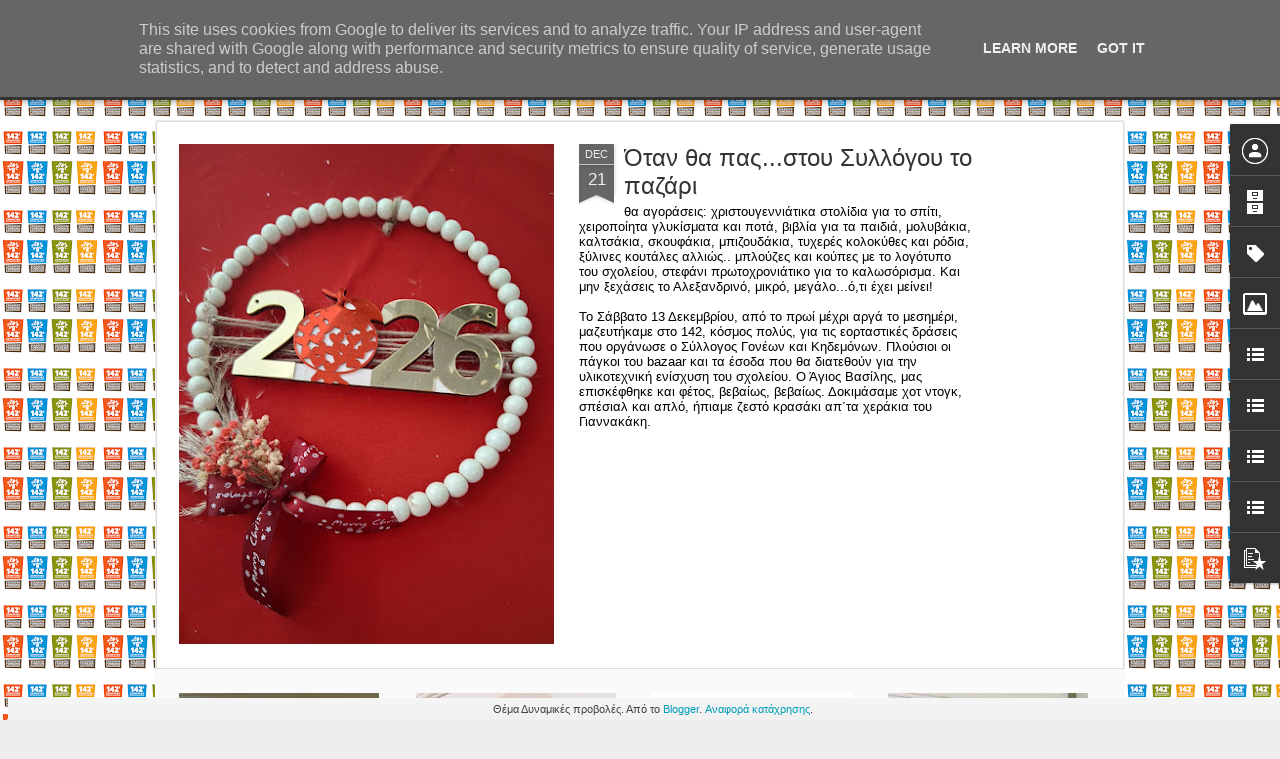

--- FILE ---
content_type: text/html; charset=UTF-8
request_url: https://www.goneis142.gr/2012/02/blog-post_307.html
body_size: 5983
content:
<!DOCTYPE html>
<html class='v2' dir='ltr' lang='el'>
<head>
<link href='https://www.blogger.com/static/v1/widgets/335934321-css_bundle_v2.css' rel='stylesheet' type='text/css'/>
<meta content='text/html; charset=UTF-8' http-equiv='Content-Type'/>
<meta content='blogger' name='generator'/>
<link href='https://www.goneis142.gr/favicon.ico' rel='icon' type='image/x-icon'/>
<link href='https://www.goneis142.gr/2012/02/blog-post_307.html' rel='canonical'/>
<link rel="alternate" type="application/atom+xml" title="Σύλλογος Γονέων &amp; Κηδεμόνων του 142ου Δημoτικού Σχολείου Αθηνών - Atom" href="https://www.goneis142.gr/feeds/posts/default" />
<link rel="alternate" type="application/rss+xml" title="Σύλλογος Γονέων &amp; Κηδεμόνων του 142ου Δημoτικού Σχολείου Αθηνών - RSS" href="https://www.goneis142.gr/feeds/posts/default?alt=rss" />
<link rel="service.post" type="application/atom+xml" title="Σύλλογος Γονέων &amp; Κηδεμόνων του 142ου Δημoτικού Σχολείου Αθηνών - Atom" href="https://www.blogger.com/feeds/4849461031757794932/posts/default" />

<link rel="alternate" type="application/atom+xml" title="Σύλλογος Γονέων &amp; Κηδεμόνων του 142ου Δημoτικού Σχολείου Αθηνών - Atom" href="https://www.goneis142.gr/feeds/5623409560258899456/comments/default" />
<!--Can't find substitution for tag [blog.ieCssRetrofitLinks]-->
<link href='https://blogger.googleusercontent.com/img/b/R29vZ2xl/AVvXsEhDZQW5ZNmpGUYLPTfd6HicjUpjsS6E8PadgWk1uife4jE3jRCD9xyug9Pkw2Q0B0XcsebWCGKT5RoHk-4zf2U4cX9KbmoxbA84TVdzinGow2upuH_q45rIRajvvvyfMFivu6yJKXgtDtU/s320/%CE%A3%CE%BA%CE%AC%CE%BA%CE%B9-%CF%86%CF%89%CF%84%CE%BF%CE%B3%CF%81%CE%B1%CF%86%CE%AF%CE%B5%CF%82-nb17320.jpg' rel='image_src'/>
<meta content='https://www.goneis142.gr/2012/02/blog-post_307.html' property='og:url'/>
<meta content='Ατομικό Περιφερειακό Πρωτάθλημα Σκάκι' property='og:title'/>
<meta content='' property='og:description'/>
<meta content='https://blogger.googleusercontent.com/img/b/R29vZ2xl/AVvXsEhDZQW5ZNmpGUYLPTfd6HicjUpjsS6E8PadgWk1uife4jE3jRCD9xyug9Pkw2Q0B0XcsebWCGKT5RoHk-4zf2U4cX9KbmoxbA84TVdzinGow2upuH_q45rIRajvvvyfMFivu6yJKXgtDtU/w1200-h630-p-k-no-nu/%CE%A3%CE%BA%CE%AC%CE%BA%CE%B9-%CF%86%CF%89%CF%84%CE%BF%CE%B3%CF%81%CE%B1%CF%86%CE%AF%CE%B5%CF%82-nb17320.jpg' property='og:image'/>
<title>Σύλλογος Γονέων &amp; Κηδεμόνων του 142ου Δημoτικού Σχολείου Αθηνών: Ατομικό Περιφερειακό Πρωτάθλημα Σκάκι</title>
<meta content='!' name='fragment'/>
<meta content='dynamic' name='blogger-template'/>
<meta content='IE=9,chrome=1' http-equiv='X-UA-Compatible'/>
<meta content='initial-scale=1.0, maximum-scale=1.0, user-scalable=no, width=device-width' name='viewport'/>
<style id='page-skin-1' type='text/css'><!--
/*-----------------------------------------------
Blogger Template Style
Name: Dynamic Views
----------------------------------------------- */
/* Variable definitions
====================
<Variable name="keycolor" description="Main Color" type="color" default="#ffffff"
variants="#2b256f,#00b2b4,#4ba976,#696f00,#b38f00,#f07300,#d0422c,#f37a86,#7b5341"/>
<Group description="Page">
<Variable name="page.text.font" description="Font" type="font"
default="'Helvetica Neue Light', HelveticaNeue-Light, 'Helvetica Neue', Helvetica, Arial, sans-serif"/>
<Variable name="page.text.color" description="Text Color" type="color"
default="#333333" variants="#333333"/>
<Variable name="body.background.color" description="Background Color" type="color"
default="#EEEEEE"
variants="#dfdfea,#d9f4f4,#e4f2eb,#e9ead9,#f4eed9,#fdead9,#f8e3e0,#fdebed,#ebe5e3"/>
</Group>
<Variable name="body.background" description="Body Background" type="background"
color="#EEEEEE" default="$(color) none repeat scroll top left"/>
<Group description="Header">
<Variable name="header.background.color" description="Background Color" type="color"
default="#F3F3F3" variants="#F3F3F3"/>
</Group>
<Group description="Header Bar">
<Variable name="primary.color" description="Background Color" type="color"
default="#333333" variants="#2b256f,#00b2b4,#4ba976,#696f00,#b38f00,#f07300,#d0422c,#f37a86,#7b5341"/>
<Variable name="menu.font" description="Font" type="font"
default="'Helvetica Neue Light', HelveticaNeue-Light, 'Helvetica Neue', Helvetica, Arial, sans-serif"/>
<Variable name="menu.text.color" description="Text Color" type="color"
default="#FFFFFF" variants="#FFFFFF"/>
</Group>
<Group description="Links">
<Variable name="link.font" description="Link Text" type="font"
default="'Helvetica Neue Light', HelveticaNeue-Light, 'Helvetica Neue', Helvetica, Arial, sans-serif"/>
<Variable name="link.color" description="Link Color" type="color"
default="#009EB8"
variants="#2b256f,#00b2b4,#4ba976,#696f00,#b38f00,#f07300,#d0422c,#f37a86,#7b5341"/>
<Variable name="link.hover.color" description="Link Hover Color" type="color"
default="#009EB8"
variants="#2b256f,#00b2b4,#4ba976,#696f00,#b38f00,#f07300,#d0422c,#f37a86,#7b5341"/>
<Variable name="link.visited.color" description="Link Visited Color" type="color"
default="#009EB8"
variants="#2b256f,#00b2b4,#4ba976,#696f00,#b38f00,#f07300,#d0422c,#f37a86,#7b5341"/>
</Group>
<Group description="Blog Title">
<Variable name="blog.title.font" description="Font" type="font"
default="'Helvetica Neue Light', HelveticaNeue-Light, 'Helvetica Neue', Helvetica, Arial, sans-serif"/>
<Variable name="blog.title.color" description="Color" type="color"
default="#555555" variants="#555555"/>
</Group>
<Group description="Blog Description">
<Variable name="blog.description.font" description="Font" type="font"
default="'Helvetica Neue Light', HelveticaNeue-Light, 'Helvetica Neue', Helvetica, Arial, sans-serif"/>
<Variable name="blog.description.color" description="Color" type="color"
default="#555555" variants="#555555"/>
</Group>
<Group description="Post Title">
<Variable name="post.title.font" description="Font" type="font"
default="'Helvetica Neue Light', HelveticaNeue-Light, 'Helvetica Neue', Helvetica, Arial, sans-serif"/>
<Variable name="post.title.color" description="Color" type="color"
default="#333333" variants="#333333"/>
</Group>
<Group description="Date Ribbon">
<Variable name="ribbon.color" description="Color" type="color"
default="#666666" variants="#2b256f,#00b2b4,#4ba976,#696f00,#b38f00,#f07300,#d0422c,#f37a86,#7b5341"/>
<Variable name="ribbon.hover.color" description="Hover Color" type="color"
default="#AD3A2B" variants="#AD3A2B"/>
</Group>
<Variable name="blitzview" description="Initial view type" type="string" default="sidebar"/>
*/
/* BEGIN CUT */
{
"font:Text": "'Helvetica Neue Light', HelveticaNeue-Light, 'Helvetica Neue', Helvetica, Arial, sans-serif",
"color:Text": "#333333",
"image:Background": "#EEEEEE url(//1.bp.blogspot.com/-EllvcyRfbfg/X1drOfgybKI/AAAAAAAAXYc/MJr2w7Se7qIcAtVncbluB517kFGTPzWFgCK4BGAYYCw/s100/logo142.png) repeat scroll top left",
"color:Background": "#eeeeee",
"color:Header Background": "#f3f3f3",
"color:Primary": "#333333",
"color:Menu Text": "#ffffff",
"font:Menu": "'Helvetica Neue Light', HelveticaNeue-Light, 'Helvetica Neue', Helvetica, Arial, sans-serif",
"font:Link": "'Helvetica Neue Light', HelveticaNeue-Light, 'Helvetica Neue', Helvetica, Arial, sans-serif",
"color:Link": "#009eb8",
"color:Link Visited": "#009eb8",
"color:Link Hover": "#009eb8",
"font:Blog Title": "'Helvetica Neue Light', HelveticaNeue-Light, 'Helvetica Neue', Helvetica, Arial, sans-serif",
"color:Blog Title": "#555555",
"font:Blog Description": "'Helvetica Neue Light', HelveticaNeue-Light, 'Helvetica Neue', Helvetica, Arial, sans-serif",
"color:Blog Description": "#555555",
"font:Post Title": "'Helvetica Neue Light', HelveticaNeue-Light, 'Helvetica Neue', Helvetica, Arial, sans-serif",
"color:Post Title": "#333333",
"color:Ribbon": "#666666",
"color:Ribbon Hover": "#ad3a2b",
"view": "magazine"
}
/* END CUT */

--></style>
<style id='template-skin-1' type='text/css'><!--
body {
min-width: 960px;
}
.column-center-outer {
margin-top: 46px;
}
.content-outer, .content-fauxcolumn-outer, .region-inner {
min-width: 960px;
max-width: 960px;
_width: 960px;
}
.main-inner .columns {
padding-left: 0;
padding-right: 310px;
}
.main-inner .fauxcolumn-center-outer {
left: 0;
right: 310px;
/* IE6 does not respect left and right together */
_width: expression(this.parentNode.offsetWidth -
parseInt("0") -
parseInt("310px") + 'px');
}
.main-inner .fauxcolumn-left-outer {
width: 0;
}
.main-inner .fauxcolumn-right-outer {
width: 310px;
}
.main-inner .column-left-outer {
width: 0;
right: 100%;
margin-left: -0;
}
.main-inner .column-right-outer {
width: 310px;
margin-right: -310px;
}
#layout {
min-width: 0;
}
#layout .content-outer {
min-width: 0;
width: 800px;
}
#layout .region-inner {
min-width: 0;
width: auto;
}
--></style>
<script src='//www.blogblog.com/dynamicviews/f9a985b7a2d28680/js/common.js' type='text/javascript'></script>
<script src='//www.blogblog.com/dynamicviews/f9a985b7a2d28680/js/languages/lang__el.js' type='text/javascript'></script>
<script src='//www.blogblog.com/dynamicviews/f9a985b7a2d28680/js/magazine.js' type='text/javascript'></script>
<script src='//www.blogblog.com/dynamicviews/4224c15c4e7c9321/js/comments.js'></script>
<link href='https://www.blogger.com/dyn-css/authorization.css?targetBlogID=4849461031757794932&amp;zx=ce3e94b3-fd74-4d3f-9cb8-8d58b2a7c084' media='none' onload='if(media!=&#39;all&#39;)media=&#39;all&#39;' rel='stylesheet'/><noscript><link href='https://www.blogger.com/dyn-css/authorization.css?targetBlogID=4849461031757794932&amp;zx=ce3e94b3-fd74-4d3f-9cb8-8d58b2a7c084' rel='stylesheet'/></noscript>
<meta name='google-adsense-platform-account' content='ca-host-pub-1556223355139109'/>
<meta name='google-adsense-platform-domain' content='blogspot.com'/>

<script type="text/javascript" language="javascript">
  // Supply ads personalization default for EEA readers
  // See https://www.blogger.com/go/adspersonalization
  adsbygoogle = window.adsbygoogle || [];
  if (typeof adsbygoogle.requestNonPersonalizedAds === 'undefined') {
    adsbygoogle.requestNonPersonalizedAds = 1;
  }
</script>


</head>
<body class='variant-magazine'>
<div class='content'>
<div class='content-outer'>
<div class='fauxborder-left content-fauxborder-left'>
<div class='content-inner'>
<div class='main-outer'>
<div class='fauxborder-left main-fauxborder-left'>
<div class='region-inner main-inner'>
<div class='columns fauxcolumns'>
<div class='column-center-outer'>
<div class='column-center-inner'>
<div class='main section' id='main'>
</div>
</div>
</div>
<div class='column-right-outer'>
<div class='column-right-inner'>
<aside>
<div class='sidebar section' id='sidebar-right-1'>
</div>
</aside>
</div>
</div>
<div style='clear: both'></div>
</div>
</div>
</div>
</div>
</div>
</div>
</div>
</div>
<script language='javascript' type='text/javascript'>
        window.onload = function() {
          blogger.ui().configure().view();
        };
      </script>
<!--It is your responsibility to notify your visitors about cookies used and data collected on your blog. Blogger makes a standard notification available for you to use on your blog, and you can customize it or replace with your own notice. See http://www.blogger.com/go/cookiechoices for more details.-->
<script defer='' src='/js/cookienotice.js'></script>
<script>
    document.addEventListener('DOMContentLoaded', function(event) {
      window.cookieChoices && cookieChoices.showCookieConsentBar && cookieChoices.showCookieConsentBar(
          (window.cookieOptions && cookieOptions.msg) || 'This site uses cookies from Google to deliver its services and to analyze traffic. Your IP address and user-agent are shared with Google along with performance and security metrics to ensure quality of service, generate usage statistics, and to detect and address abuse.',
          (window.cookieOptions && cookieOptions.close) || 'Got it',
          (window.cookieOptions && cookieOptions.learn) || 'Learn More',
          (window.cookieOptions && cookieOptions.link) || 'https://www.blogger.com/go/blogspot-cookies');
    });
  </script>

<script type="text/javascript" src="https://www.blogger.com/static/v1/widgets/3845888474-widgets.js"></script>
<script type='text/javascript'>
window['__wavt'] = 'AOuZoY7mMBuExi0-sArE00sXUbi5Q_F-og:1768853731494';_WidgetManager._Init('//www.blogger.com/rearrange?blogID\x3d4849461031757794932','//www.goneis142.gr/2012/02/blog-post_307.html','4849461031757794932');
_WidgetManager._SetDataContext([{'name': 'blog', 'data': {'blogId': '4849461031757794932', 'title': '\u03a3\u03cd\u03bb\u03bb\u03bf\u03b3\u03bf\u03c2 \u0393\u03bf\u03bd\u03ad\u03c9\u03bd \x26amp; \u039a\u03b7\u03b4\u03b5\u03bc\u03cc\u03bd\u03c9\u03bd \u03c4\u03bf\u03c5 142\u03bf\u03c5 \u0394\u03b7\u03bco\u03c4\u03b9\u03ba\u03bf\u03cd \u03a3\u03c7\u03bf\u03bb\u03b5\u03af\u03bf\u03c5 \u0391\u03b8\u03b7\u03bd\u03ce\u03bd', 'url': 'https://www.goneis142.gr/2012/02/blog-post_307.html', 'canonicalUrl': 'https://www.goneis142.gr/2012/02/blog-post_307.html', 'homepageUrl': 'https://www.goneis142.gr/', 'searchUrl': 'https://www.goneis142.gr/search', 'canonicalHomepageUrl': 'https://www.goneis142.gr/', 'blogspotFaviconUrl': 'https://www.goneis142.gr/favicon.ico', 'bloggerUrl': 'https://www.blogger.com', 'hasCustomDomain': true, 'httpsEnabled': true, 'enabledCommentProfileImages': true, 'gPlusViewType': 'FILTERED_POSTMOD', 'adultContent': false, 'analyticsAccountNumber': '', 'encoding': 'UTF-8', 'locale': 'el', 'localeUnderscoreDelimited': 'el', 'languageDirection': 'ltr', 'isPrivate': false, 'isMobile': false, 'isMobileRequest': false, 'mobileClass': '', 'isPrivateBlog': false, 'isDynamicViewsAvailable': true, 'feedLinks': '\x3clink rel\x3d\x22alternate\x22 type\x3d\x22application/atom+xml\x22 title\x3d\x22\u03a3\u03cd\u03bb\u03bb\u03bf\u03b3\u03bf\u03c2 \u0393\u03bf\u03bd\u03ad\u03c9\u03bd \x26amp; \u039a\u03b7\u03b4\u03b5\u03bc\u03cc\u03bd\u03c9\u03bd \u03c4\u03bf\u03c5 142\u03bf\u03c5 \u0394\u03b7\u03bco\u03c4\u03b9\u03ba\u03bf\u03cd \u03a3\u03c7\u03bf\u03bb\u03b5\u03af\u03bf\u03c5 \u0391\u03b8\u03b7\u03bd\u03ce\u03bd - Atom\x22 href\x3d\x22https://www.goneis142.gr/feeds/posts/default\x22 /\x3e\n\x3clink rel\x3d\x22alternate\x22 type\x3d\x22application/rss+xml\x22 title\x3d\x22\u03a3\u03cd\u03bb\u03bb\u03bf\u03b3\u03bf\u03c2 \u0393\u03bf\u03bd\u03ad\u03c9\u03bd \x26amp; \u039a\u03b7\u03b4\u03b5\u03bc\u03cc\u03bd\u03c9\u03bd \u03c4\u03bf\u03c5 142\u03bf\u03c5 \u0394\u03b7\u03bco\u03c4\u03b9\u03ba\u03bf\u03cd \u03a3\u03c7\u03bf\u03bb\u03b5\u03af\u03bf\u03c5 \u0391\u03b8\u03b7\u03bd\u03ce\u03bd - RSS\x22 href\x3d\x22https://www.goneis142.gr/feeds/posts/default?alt\x3drss\x22 /\x3e\n\x3clink rel\x3d\x22service.post\x22 type\x3d\x22application/atom+xml\x22 title\x3d\x22\u03a3\u03cd\u03bb\u03bb\u03bf\u03b3\u03bf\u03c2 \u0393\u03bf\u03bd\u03ad\u03c9\u03bd \x26amp; \u039a\u03b7\u03b4\u03b5\u03bc\u03cc\u03bd\u03c9\u03bd \u03c4\u03bf\u03c5 142\u03bf\u03c5 \u0394\u03b7\u03bco\u03c4\u03b9\u03ba\u03bf\u03cd \u03a3\u03c7\u03bf\u03bb\u03b5\u03af\u03bf\u03c5 \u0391\u03b8\u03b7\u03bd\u03ce\u03bd - Atom\x22 href\x3d\x22https://www.blogger.com/feeds/4849461031757794932/posts/default\x22 /\x3e\n\n\x3clink rel\x3d\x22alternate\x22 type\x3d\x22application/atom+xml\x22 title\x3d\x22\u03a3\u03cd\u03bb\u03bb\u03bf\u03b3\u03bf\u03c2 \u0393\u03bf\u03bd\u03ad\u03c9\u03bd \x26amp; \u039a\u03b7\u03b4\u03b5\u03bc\u03cc\u03bd\u03c9\u03bd \u03c4\u03bf\u03c5 142\u03bf\u03c5 \u0394\u03b7\u03bco\u03c4\u03b9\u03ba\u03bf\u03cd \u03a3\u03c7\u03bf\u03bb\u03b5\u03af\u03bf\u03c5 \u0391\u03b8\u03b7\u03bd\u03ce\u03bd - Atom\x22 href\x3d\x22https://www.goneis142.gr/feeds/5623409560258899456/comments/default\x22 /\x3e\n', 'meTag': '', 'adsenseHostId': 'ca-host-pub-1556223355139109', 'adsenseHasAds': false, 'adsenseAutoAds': false, 'boqCommentIframeForm': true, 'loginRedirectParam': '', 'isGoogleEverywhereLinkTooltipEnabled': true, 'view': '', 'dynamicViewsCommentsSrc': '//www.blogblog.com/dynamicviews/4224c15c4e7c9321/js/comments.js', 'dynamicViewsScriptSrc': '//www.blogblog.com/dynamicviews/f9a985b7a2d28680', 'plusOneApiSrc': 'https://apis.google.com/js/platform.js', 'disableGComments': true, 'interstitialAccepted': false, 'sharing': {'platforms': [{'name': '\u039b\u03ae\u03c8\u03b7 \u03c3\u03c5\u03bd\u03b4\u03ad\u03c3\u03bc\u03bf\u03c5', 'key': 'link', 'shareMessage': '\u039b\u03ae\u03c8\u03b7 \u03c3\u03c5\u03bd\u03b4\u03ad\u03c3\u03bc\u03bf\u03c5', 'target': ''}, {'name': 'Facebook', 'key': 'facebook', 'shareMessage': '\u039a\u03bf\u03b9\u03bd\u03bf\u03c0\u03bf\u03af\u03b7\u03c3\u03b7 \u03c3\u03c4\u03bf Facebook', 'target': 'facebook'}, {'name': 'BlogThis!', 'key': 'blogThis', 'shareMessage': 'BlogThis!', 'target': 'blog'}, {'name': 'X', 'key': 'twitter', 'shareMessage': '\u039a\u03bf\u03b9\u03bd\u03bf\u03c0\u03bf\u03af\u03b7\u03c3\u03b7 \u03c3\u03c4\u03bf X', 'target': 'twitter'}, {'name': 'Pinterest', 'key': 'pinterest', 'shareMessage': '\u039a\u03bf\u03b9\u03bd\u03bf\u03c0\u03bf\u03af\u03b7\u03c3\u03b7 \u03c3\u03c4\u03bf Pinterest', 'target': 'pinterest'}, {'name': '\u0397\u03bb\u03b5\u03ba\u03c4\u03c1\u03bf\u03bd\u03b9\u03ba\u03cc \u03c4\u03b1\u03c7\u03c5\u03b4\u03c1\u03bf\u03bc\u03b5\u03af\u03bf', 'key': 'email', 'shareMessage': '\u0397\u03bb\u03b5\u03ba\u03c4\u03c1\u03bf\u03bd\u03b9\u03ba\u03cc \u03c4\u03b1\u03c7\u03c5\u03b4\u03c1\u03bf\u03bc\u03b5\u03af\u03bf', 'target': 'email'}], 'disableGooglePlus': true, 'googlePlusShareButtonWidth': 0, 'googlePlusBootstrap': '\x3cscript type\x3d\x22text/javascript\x22\x3ewindow.___gcfg \x3d {\x27lang\x27: \x27el\x27};\x3c/script\x3e'}, 'hasCustomJumpLinkMessage': true, 'jumpLinkMessage': 'Read more \xbb', 'pageType': 'item', 'postId': '5623409560258899456', 'postImageThumbnailUrl': 'https://blogger.googleusercontent.com/img/b/R29vZ2xl/AVvXsEhDZQW5ZNmpGUYLPTfd6HicjUpjsS6E8PadgWk1uife4jE3jRCD9xyug9Pkw2Q0B0XcsebWCGKT5RoHk-4zf2U4cX9KbmoxbA84TVdzinGow2upuH_q45rIRajvvvyfMFivu6yJKXgtDtU/s72-c/%CE%A3%CE%BA%CE%AC%CE%BA%CE%B9-%CF%86%CF%89%CF%84%CE%BF%CE%B3%CF%81%CE%B1%CF%86%CE%AF%CE%B5%CF%82-nb17320.jpg', 'postImageUrl': 'https://blogger.googleusercontent.com/img/b/R29vZ2xl/AVvXsEhDZQW5ZNmpGUYLPTfd6HicjUpjsS6E8PadgWk1uife4jE3jRCD9xyug9Pkw2Q0B0XcsebWCGKT5RoHk-4zf2U4cX9KbmoxbA84TVdzinGow2upuH_q45rIRajvvvyfMFivu6yJKXgtDtU/s320/%CE%A3%CE%BA%CE%AC%CE%BA%CE%B9-%CF%86%CF%89%CF%84%CE%BF%CE%B3%CF%81%CE%B1%CF%86%CE%AF%CE%B5%CF%82-nb17320.jpg', 'pageName': '\u0391\u03c4\u03bf\u03bc\u03b9\u03ba\u03cc \u03a0\u03b5\u03c1\u03b9\u03c6\u03b5\u03c1\u03b5\u03b9\u03b1\u03ba\u03cc \u03a0\u03c1\u03c9\u03c4\u03ac\u03b8\u03bb\u03b7\u03bc\u03b1 \u03a3\u03ba\u03ac\u03ba\u03b9', 'pageTitle': '\u03a3\u03cd\u03bb\u03bb\u03bf\u03b3\u03bf\u03c2 \u0393\u03bf\u03bd\u03ad\u03c9\u03bd \x26amp; \u039a\u03b7\u03b4\u03b5\u03bc\u03cc\u03bd\u03c9\u03bd \u03c4\u03bf\u03c5 142\u03bf\u03c5 \u0394\u03b7\u03bco\u03c4\u03b9\u03ba\u03bf\u03cd \u03a3\u03c7\u03bf\u03bb\u03b5\u03af\u03bf\u03c5 \u0391\u03b8\u03b7\u03bd\u03ce\u03bd: \u0391\u03c4\u03bf\u03bc\u03b9\u03ba\u03cc \u03a0\u03b5\u03c1\u03b9\u03c6\u03b5\u03c1\u03b5\u03b9\u03b1\u03ba\u03cc \u03a0\u03c1\u03c9\u03c4\u03ac\u03b8\u03bb\u03b7\u03bc\u03b1 \u03a3\u03ba\u03ac\u03ba\u03b9', 'metaDescription': ''}}, {'name': 'features', 'data': {}}, {'name': 'messages', 'data': {'edit': '\u0395\u03c0\u03b5\u03be\u03b5\u03c1\u03b3\u03b1\u03c3\u03af\u03b1', 'linkCopiedToClipboard': '\u039f \u03c3\u03cd\u03bd\u03b4\u03b5\u03c3\u03bc\u03bf\u03c2 \u03b1\u03bd\u03c4\u03b9\u03b3\u03c1\u03ac\u03c6\u03b7\u03ba\u03b5 \u03c3\u03c4\u03bf \u03c0\u03c1\u03cc\u03c7\u03b5\u03b9\u03c1\u03bf!', 'ok': '\u039f\u039a', 'postLink': '\u03a3\u03cd\u03bd\u03b4\u03b5\u03c3\u03bc\u03bf\u03c2 \u03b1\u03bd\u03ac\u03c1\u03c4\u03b7\u03c3\u03b7\u03c2'}}, {'name': 'skin', 'data': {'vars': {'link_color': '#009eb8', 'post_title_color': '#333333', 'blog_description_font': '\x27Helvetica Neue Light\x27, HelveticaNeue-Light, \x27Helvetica Neue\x27, Helvetica, Arial, sans-serif', 'body_background_color': '#eeeeee', 'ribbon_color': '#666666', 'body_background': '#EEEEEE url(//1.bp.blogspot.com/-EllvcyRfbfg/X1drOfgybKI/AAAAAAAAXYc/MJr2w7Se7qIcAtVncbluB517kFGTPzWFgCK4BGAYYCw/s100/logo142.png) repeat scroll top left', 'blitzview': 'magazine', 'link_visited_color': '#009eb8', 'link_hover_color': '#009eb8', 'header_background_color': '#f3f3f3', 'keycolor': '#ffffff', 'page_text_font': '\x27Helvetica Neue Light\x27, HelveticaNeue-Light, \x27Helvetica Neue\x27, Helvetica, Arial, sans-serif', 'blog_title_color': '#555555', 'ribbon_hover_color': '#ad3a2b', 'blog_title_font': '\x27Helvetica Neue Light\x27, HelveticaNeue-Light, \x27Helvetica Neue\x27, Helvetica, Arial, sans-serif', 'link_font': '\x27Helvetica Neue Light\x27, HelveticaNeue-Light, \x27Helvetica Neue\x27, Helvetica, Arial, sans-serif', 'menu_font': '\x27Helvetica Neue Light\x27, HelveticaNeue-Light, \x27Helvetica Neue\x27, Helvetica, Arial, sans-serif', 'primary_color': '#333333', 'page_text_color': '#333333', 'post_title_font': '\x27Helvetica Neue Light\x27, HelveticaNeue-Light, \x27Helvetica Neue\x27, Helvetica, Arial, sans-serif', 'blog_description_color': '#555555', 'menu_text_color': '#ffffff'}, 'override': '', 'url': 'blitz.css'}}, {'name': 'template', 'data': {'name': 'Dynamic Views', 'localizedName': '\u0394\u03c5\u03bd\u03b1\u03bc\u03b9\u03ba\u03ad\u03c2 \u03c0\u03c1\u03bf\u03b2\u03bf\u03bb\u03ad\u03c2', 'isResponsive': false, 'isAlternateRendering': false, 'isCustom': false, 'variant': 'magazine', 'variantId': 'magazine'}}, {'name': 'view', 'data': {'classic': {'name': 'classic', 'url': '?view\x3dclassic'}, 'flipcard': {'name': 'flipcard', 'url': '?view\x3dflipcard'}, 'magazine': {'name': 'magazine', 'url': '?view\x3dmagazine'}, 'mosaic': {'name': 'mosaic', 'url': '?view\x3dmosaic'}, 'sidebar': {'name': 'sidebar', 'url': '?view\x3dsidebar'}, 'snapshot': {'name': 'snapshot', 'url': '?view\x3dsnapshot'}, 'timeslide': {'name': 'timeslide', 'url': '?view\x3dtimeslide'}, 'isMobile': false, 'title': '\u0391\u03c4\u03bf\u03bc\u03b9\u03ba\u03cc \u03a0\u03b5\u03c1\u03b9\u03c6\u03b5\u03c1\u03b5\u03b9\u03b1\u03ba\u03cc \u03a0\u03c1\u03c9\u03c4\u03ac\u03b8\u03bb\u03b7\u03bc\u03b1 \u03a3\u03ba\u03ac\u03ba\u03b9', 'description': '', 'featuredImage': 'https://blogger.googleusercontent.com/img/b/R29vZ2xl/AVvXsEhDZQW5ZNmpGUYLPTfd6HicjUpjsS6E8PadgWk1uife4jE3jRCD9xyug9Pkw2Q0B0XcsebWCGKT5RoHk-4zf2U4cX9KbmoxbA84TVdzinGow2upuH_q45rIRajvvvyfMFivu6yJKXgtDtU/s320/%CE%A3%CE%BA%CE%AC%CE%BA%CE%B9-%CF%86%CF%89%CF%84%CE%BF%CE%B3%CF%81%CE%B1%CF%86%CE%AF%CE%B5%CF%82-nb17320.jpg', 'url': 'https://www.goneis142.gr/2012/02/blog-post_307.html', 'type': 'item', 'isSingleItem': true, 'isMultipleItems': false, 'isError': false, 'isPage': false, 'isPost': true, 'isHomepage': false, 'isArchive': false, 'isLabelSearch': false, 'postId': 5623409560258899456}}]);
_WidgetManager._RegisterWidget('_BlogView', new _WidgetInfo('Blog1', 'main', document.getElementById('Blog1'), {'cmtInteractionsEnabled': false, 'lightboxEnabled': true, 'lightboxModuleUrl': 'https://www.blogger.com/static/v1/jsbin/3070809434-lbx__el.js', 'lightboxCssUrl': 'https://www.blogger.com/static/v1/v-css/828616780-lightbox_bundle.css'}, 'displayModeFull'));
_WidgetManager._RegisterWidget('_PageListView', new _WidgetInfo('PageList2', 'sidebar-right-1', document.getElementById('PageList2'), {'title': '\u03a3\u03b5\u03bb\u03af\u03b4\u03b5\u03c2', 'links': [], 'mobile': false, 'showPlaceholder': true, 'hasCurrentPage': false}, 'displayModeFull'));
_WidgetManager._RegisterWidget('_ProfileView', new _WidgetInfo('Profile1', 'sidebar-right-1', document.getElementById('Profile1'), {}, 'displayModeFull'));
_WidgetManager._RegisterWidget('_BlogArchiveView', new _WidgetInfo('BlogArchive1', 'sidebar-right-1', document.getElementById('BlogArchive1'), {'languageDirection': 'ltr', 'loadingMessage': '\u03a6\u03cc\u03c1\u03c4\u03c9\u03c3\u03b7\x26hellip;'}, 'displayModeFull'));
_WidgetManager._RegisterWidget('_LabelView', new _WidgetInfo('Label1', 'sidebar-right-1', document.getElementById('Label1'), {}, 'displayModeFull'));
_WidgetManager._RegisterWidget('_ReportAbuseView', new _WidgetInfo('ReportAbuse1', 'sidebar-right-1', document.getElementById('ReportAbuse1'), {}, 'displayModeFull'));
_WidgetManager._RegisterWidget('_ImageView', new _WidgetInfo('Image1', 'sidebar-right-1', document.getElementById('Image1'), {'resize': false}, 'displayModeFull'));
_WidgetManager._RegisterWidget('_BlogListView', new _WidgetInfo('BlogList1', 'sidebar-right-1', document.getElementById('BlogList1'), {'numItemsToShow': 0, 'totalItems': 1}, 'displayModeFull'));
_WidgetManager._RegisterWidget('_TextListView', new _WidgetInfo('TextList1', 'sidebar-right-1', document.getElementById('TextList1'), {}, 'displayModeFull'));
_WidgetManager._RegisterWidget('_LinkListView', new _WidgetInfo('LinkList1', 'sidebar-right-1', document.getElementById('LinkList1'), {}, 'displayModeFull'));
_WidgetManager._RegisterWidget('_LinkListView', new _WidgetInfo('LinkList2', 'sidebar-right-1', document.getElementById('LinkList2'), {}, 'displayModeFull'));
_WidgetManager._RegisterWidget('_HeaderView', new _WidgetInfo('Header1', 'sidebar-right-1', document.getElementById('Header1'), {}, 'displayModeFull'));
_WidgetManager._RegisterWidget('_BlogSearchView', new _WidgetInfo('BlogSearch1', 'sidebar-right-1', document.getElementById('BlogSearch1'), {}, 'displayModeFull'));
_WidgetManager._RegisterWidget('_PageListView', new _WidgetInfo('PageList1', 'sidebar-right-1', document.getElementById('PageList1'), {'title': '', 'links': [{'isCurrentPage': false, 'href': 'https://www.goneis142.gr/', 'id': '0', 'title': '\u0391\u03c1\u03c7\u03b9\u03ba\u03ae \u03c3\u03b5\u03bb\u03af\u03b4\u03b1'}, {'isCurrentPage': false, 'href': 'http://sgk142.blogspot.com/p/blog-page.html', 'title': '\u0394\u03b9\u03bf\u03b9\u03ba\u03b7\u03c4\u03b9\u03ba\u03cc \u03a3\u03c5\u03bc\u03b2\u03bf\u03cd\u03bb\u03b9\u03bf - \u0395\u03c0\u03b9\u03ba\u03bf\u03b9\u03bd\u03c9\u03bd\u03af\u03b1'}, {'isCurrentPage': false, 'href': 'http://www.goneis142.gr/p/blog-page_65.html', 'title': '\u0395\u03c0\u03b9\u03ba\u03bf\u03b9\u03bd\u03c9\u03bd\u03af\u03b1'}, {'isCurrentPage': false, 'href': 'https://www.goneis142.gr/p/blog-page_12.html', 'id': '2549770859622577491', 'title': '\u039d\u03ad\u03bf \u039a\u03b1\u03c4\u03b1\u03c3\u03c4\u03b1\u03c4\u03b9\u03ba\u03cc \u03c4\u03bf\u03c5 \u03c3\u03c5\u03bb\u03bb\u03cc\u03b3\u03bf\u03c5'}, {'isCurrentPage': false, 'href': 'https://www.goneis142.gr/p/blog-page_8.html', 'id': '8021125456033780589', 'title': '\u03a0\u03b1\u03bb\u03b9\u03cc \u03ba\u03b1\u03c4\u03b1\u03c3\u03c4\u03b1\u03c4\u03b9\u03ba\u03cc'}], 'mobile': false, 'showPlaceholder': true, 'hasCurrentPage': false}, 'displayModeFull'));
_WidgetManager._RegisterWidget('_FeaturedPostView', new _WidgetInfo('FeaturedPost1', 'sidebar-right-1', document.getElementById('FeaturedPost1'), {}, 'displayModeFull'));
_WidgetManager._RegisterWidget('_PopularPostsView', new _WidgetInfo('PopularPosts1', 'sidebar-right-1', document.getElementById('PopularPosts1'), {}, 'displayModeFull'));
_WidgetManager._RegisterWidget('_AttributionView', new _WidgetInfo('Attribution1', 'sidebar-right-1', document.getElementById('Attribution1'), {}, 'displayModeFull'));
</script>
</body>
</html>

--- FILE ---
content_type: text/javascript; charset=UTF-8
request_url: https://www.goneis142.gr/?v=0&action=initial&widgetId=BlogArchive1&responseType=js&xssi_token=AOuZoY7mMBuExi0-sArE00sXUbi5Q_F-og%3A1768853731494
body_size: 1109
content:
try {
_WidgetManager._HandleControllerResult('BlogArchive1', 'initial',{'data': [{'url': 'https://www.goneis142.gr/2025/12/', 'name': '\u0394\u03b5\u03ba\u03b5\u03bc\u03b2\u03c1\u03af\u03bf\u03c5 2025', 'expclass': 'expanded', 'post-count': 3}, {'url': 'https://www.goneis142.gr/2025/11/', 'name': '\u039d\u03bf\u03b5\u03bc\u03b2\u03c1\u03af\u03bf\u03c5 2025', 'expclass': 'collapsed', 'post-count': 1}, {'url': 'https://www.goneis142.gr/2025/10/', 'name': '\u039f\u03ba\u03c4\u03c9\u03b2\u03c1\u03af\u03bf\u03c5 2025', 'expclass': 'collapsed', 'post-count': 2}, {'url': 'https://www.goneis142.gr/2025/09/', 'name': '\u03a3\u03b5\u03c0\u03c4\u03b5\u03bc\u03b2\u03c1\u03af\u03bf\u03c5 2025', 'expclass': 'collapsed', 'post-count': 2}, {'url': 'https://www.goneis142.gr/2025/06/', 'name': '\u0399\u03bf\u03c5\u03bd\u03af\u03bf\u03c5 2025', 'expclass': 'collapsed', 'post-count': 5}, {'url': 'https://www.goneis142.gr/2025/05/', 'name': '\u039c\u03b1\u0390\u03bf\u03c5 2025', 'expclass': 'collapsed', 'post-count': 1}, {'url': 'https://www.goneis142.gr/2025/04/', 'name': '\u0391\u03c0\u03c1\u03b9\u03bb\u03af\u03bf\u03c5 2025', 'expclass': 'collapsed', 'post-count': 3}, {'url': 'https://www.goneis142.gr/2025/03/', 'name': '\u039c\u03b1\u03c1\u03c4\u03af\u03bf\u03c5 2025', 'expclass': 'collapsed', 'post-count': 1}, {'url': 'https://www.goneis142.gr/2025/02/', 'name': '\u03a6\u03b5\u03b2\u03c1\u03bf\u03c5\u03b1\u03c1\u03af\u03bf\u03c5 2025', 'expclass': 'collapsed', 'post-count': 3}, {'url': 'https://www.goneis142.gr/2025/01/', 'name': '\u0399\u03b1\u03bd\u03bf\u03c5\u03b1\u03c1\u03af\u03bf\u03c5 2025', 'expclass': 'collapsed', 'post-count': 2}, {'url': 'https://www.goneis142.gr/2024/12/', 'name': '\u0394\u03b5\u03ba\u03b5\u03bc\u03b2\u03c1\u03af\u03bf\u03c5 2024', 'expclass': 'collapsed', 'post-count': 3}, {'url': 'https://www.goneis142.gr/2024/11/', 'name': '\u039d\u03bf\u03b5\u03bc\u03b2\u03c1\u03af\u03bf\u03c5 2024', 'expclass': 'collapsed', 'post-count': 1}, {'url': 'https://www.goneis142.gr/2024/10/', 'name': '\u039f\u03ba\u03c4\u03c9\u03b2\u03c1\u03af\u03bf\u03c5 2024', 'expclass': 'collapsed', 'post-count': 4}, {'url': 'https://www.goneis142.gr/2024/09/', 'name': '\u03a3\u03b5\u03c0\u03c4\u03b5\u03bc\u03b2\u03c1\u03af\u03bf\u03c5 2024', 'expclass': 'collapsed', 'post-count': 2}, {'url': 'https://www.goneis142.gr/2024/06/', 'name': '\u0399\u03bf\u03c5\u03bd\u03af\u03bf\u03c5 2024', 'expclass': 'collapsed', 'post-count': 4}, {'url': 'https://www.goneis142.gr/2024/05/', 'name': '\u039c\u03b1\u0390\u03bf\u03c5 2024', 'expclass': 'collapsed', 'post-count': 1}, {'url': 'https://www.goneis142.gr/2024/04/', 'name': '\u0391\u03c0\u03c1\u03b9\u03bb\u03af\u03bf\u03c5 2024', 'expclass': 'collapsed', 'post-count': 5}, {'url': 'https://www.goneis142.gr/2024/03/', 'name': '\u039c\u03b1\u03c1\u03c4\u03af\u03bf\u03c5 2024', 'expclass': 'collapsed', 'post-count': 1}, {'url': 'https://www.goneis142.gr/2024/01/', 'name': '\u0399\u03b1\u03bd\u03bf\u03c5\u03b1\u03c1\u03af\u03bf\u03c5 2024', 'expclass': 'collapsed', 'post-count': 2}, {'url': 'https://www.goneis142.gr/2023/12/', 'name': '\u0394\u03b5\u03ba\u03b5\u03bc\u03b2\u03c1\u03af\u03bf\u03c5 2023', 'expclass': 'collapsed', 'post-count': 3}, {'url': 'https://www.goneis142.gr/2023/10/', 'name': '\u039f\u03ba\u03c4\u03c9\u03b2\u03c1\u03af\u03bf\u03c5 2023', 'expclass': 'collapsed', 'post-count': 2}, {'url': 'https://www.goneis142.gr/2023/09/', 'name': '\u03a3\u03b5\u03c0\u03c4\u03b5\u03bc\u03b2\u03c1\u03af\u03bf\u03c5 2023', 'expclass': 'collapsed', 'post-count': 2}, {'url': 'https://www.goneis142.gr/2023/06/', 'name': '\u0399\u03bf\u03c5\u03bd\u03af\u03bf\u03c5 2023', 'expclass': 'collapsed', 'post-count': 3}, {'url': 'https://www.goneis142.gr/2023/05/', 'name': '\u039c\u03b1\u0390\u03bf\u03c5 2023', 'expclass': 'collapsed', 'post-count': 4}, {'url': 'https://www.goneis142.gr/2023/04/', 'name': '\u0391\u03c0\u03c1\u03b9\u03bb\u03af\u03bf\u03c5 2023', 'expclass': 'collapsed', 'post-count': 3}, {'url': 'https://www.goneis142.gr/2023/03/', 'name': '\u039c\u03b1\u03c1\u03c4\u03af\u03bf\u03c5 2023', 'expclass': 'collapsed', 'post-count': 1}, {'url': 'https://www.goneis142.gr/2023/02/', 'name': '\u03a6\u03b5\u03b2\u03c1\u03bf\u03c5\u03b1\u03c1\u03af\u03bf\u03c5 2023', 'expclass': 'collapsed', 'post-count': 3}, {'url': 'https://www.goneis142.gr/2023/01/', 'name': '\u0399\u03b1\u03bd\u03bf\u03c5\u03b1\u03c1\u03af\u03bf\u03c5 2023', 'expclass': 'collapsed', 'post-count': 1}, {'url': 'https://www.goneis142.gr/2022/12/', 'name': '\u0394\u03b5\u03ba\u03b5\u03bc\u03b2\u03c1\u03af\u03bf\u03c5 2022', 'expclass': 'collapsed', 'post-count': 3}, {'url': 'https://www.goneis142.gr/2022/11/', 'name': '\u039d\u03bf\u03b5\u03bc\u03b2\u03c1\u03af\u03bf\u03c5 2022', 'expclass': 'collapsed', 'post-count': 2}, {'url': 'https://www.goneis142.gr/2022/10/', 'name': '\u039f\u03ba\u03c4\u03c9\u03b2\u03c1\u03af\u03bf\u03c5 2022', 'expclass': 'collapsed', 'post-count': 2}, {'url': 'https://www.goneis142.gr/2022/09/', 'name': '\u03a3\u03b5\u03c0\u03c4\u03b5\u03bc\u03b2\u03c1\u03af\u03bf\u03c5 2022', 'expclass': 'collapsed', 'post-count': 4}, {'url': 'https://www.goneis142.gr/2022/06/', 'name': '\u0399\u03bf\u03c5\u03bd\u03af\u03bf\u03c5 2022', 'expclass': 'collapsed', 'post-count': 4}, {'url': 'https://www.goneis142.gr/2022/05/', 'name': '\u039c\u03b1\u0390\u03bf\u03c5 2022', 'expclass': 'collapsed', 'post-count': 2}, {'url': 'https://www.goneis142.gr/2022/04/', 'name': '\u0391\u03c0\u03c1\u03b9\u03bb\u03af\u03bf\u03c5 2022', 'expclass': 'collapsed', 'post-count': 2}, {'url': 'https://www.goneis142.gr/2022/03/', 'name': '\u039c\u03b1\u03c1\u03c4\u03af\u03bf\u03c5 2022', 'expclass': 'collapsed', 'post-count': 1}, {'url': 'https://www.goneis142.gr/2022/01/', 'name': '\u0399\u03b1\u03bd\u03bf\u03c5\u03b1\u03c1\u03af\u03bf\u03c5 2022', 'expclass': 'collapsed', 'post-count': 1}, {'url': 'https://www.goneis142.gr/2021/12/', 'name': '\u0394\u03b5\u03ba\u03b5\u03bc\u03b2\u03c1\u03af\u03bf\u03c5 2021', 'expclass': 'collapsed', 'post-count': 4}, {'url': 'https://www.goneis142.gr/2021/11/', 'name': '\u039d\u03bf\u03b5\u03bc\u03b2\u03c1\u03af\u03bf\u03c5 2021', 'expclass': 'collapsed', 'post-count': 2}, {'url': 'https://www.goneis142.gr/2021/09/', 'name': '\u03a3\u03b5\u03c0\u03c4\u03b5\u03bc\u03b2\u03c1\u03af\u03bf\u03c5 2021', 'expclass': 'collapsed', 'post-count': 5}, {'url': 'https://www.goneis142.gr/2021/06/', 'name': '\u0399\u03bf\u03c5\u03bd\u03af\u03bf\u03c5 2021', 'expclass': 'collapsed', 'post-count': 1}, {'url': 'https://www.goneis142.gr/2021/04/', 'name': '\u0391\u03c0\u03c1\u03b9\u03bb\u03af\u03bf\u03c5 2021', 'expclass': 'collapsed', 'post-count': 2}, {'url': 'https://www.goneis142.gr/2021/02/', 'name': '\u03a6\u03b5\u03b2\u03c1\u03bf\u03c5\u03b1\u03c1\u03af\u03bf\u03c5 2021', 'expclass': 'collapsed', 'post-count': 1}, {'url': 'https://www.goneis142.gr/2020/10/', 'name': '\u039f\u03ba\u03c4\u03c9\u03b2\u03c1\u03af\u03bf\u03c5 2020', 'expclass': 'collapsed', 'post-count': 1}, {'url': 'https://www.goneis142.gr/2020/07/', 'name': '\u0399\u03bf\u03c5\u03bb\u03af\u03bf\u03c5 2020', 'expclass': 'collapsed', 'post-count': 1}, {'url': 'https://www.goneis142.gr/2020/05/', 'name': '\u039c\u03b1\u0390\u03bf\u03c5 2020', 'expclass': 'collapsed', 'post-count': 1}, {'url': 'https://www.goneis142.gr/2020/03/', 'name': '\u039c\u03b1\u03c1\u03c4\u03af\u03bf\u03c5 2020', 'expclass': 'collapsed', 'post-count': 3}, {'url': 'https://www.goneis142.gr/2020/02/', 'name': '\u03a6\u03b5\u03b2\u03c1\u03bf\u03c5\u03b1\u03c1\u03af\u03bf\u03c5 2020', 'expclass': 'collapsed', 'post-count': 5}, {'url': 'https://www.goneis142.gr/2020/01/', 'name': '\u0399\u03b1\u03bd\u03bf\u03c5\u03b1\u03c1\u03af\u03bf\u03c5 2020', 'expclass': 'collapsed', 'post-count': 4}, {'url': 'https://www.goneis142.gr/2019/12/', 'name': '\u0394\u03b5\u03ba\u03b5\u03bc\u03b2\u03c1\u03af\u03bf\u03c5 2019', 'expclass': 'collapsed', 'post-count': 4}, {'url': 'https://www.goneis142.gr/2019/11/', 'name': '\u039d\u03bf\u03b5\u03bc\u03b2\u03c1\u03af\u03bf\u03c5 2019', 'expclass': 'collapsed', 'post-count': 3}, {'url': 'https://www.goneis142.gr/2019/10/', 'name': '\u039f\u03ba\u03c4\u03c9\u03b2\u03c1\u03af\u03bf\u03c5 2019', 'expclass': 'collapsed', 'post-count': 6}, {'url': 'https://www.goneis142.gr/2019/09/', 'name': '\u03a3\u03b5\u03c0\u03c4\u03b5\u03bc\u03b2\u03c1\u03af\u03bf\u03c5 2019', 'expclass': 'collapsed', 'post-count': 3}, {'url': 'https://www.goneis142.gr/2019/06/', 'name': '\u0399\u03bf\u03c5\u03bd\u03af\u03bf\u03c5 2019', 'expclass': 'collapsed', 'post-count': 7}, {'url': 'https://www.goneis142.gr/2019/05/', 'name': '\u039c\u03b1\u0390\u03bf\u03c5 2019', 'expclass': 'collapsed', 'post-count': 5}, {'url': 'https://www.goneis142.gr/2019/04/', 'name': '\u0391\u03c0\u03c1\u03b9\u03bb\u03af\u03bf\u03c5 2019', 'expclass': 'collapsed', 'post-count': 3}, {'url': 'https://www.goneis142.gr/2019/03/', 'name': '\u039c\u03b1\u03c1\u03c4\u03af\u03bf\u03c5 2019', 'expclass': 'collapsed', 'post-count': 6}, {'url': 'https://www.goneis142.gr/2019/02/', 'name': '\u03a6\u03b5\u03b2\u03c1\u03bf\u03c5\u03b1\u03c1\u03af\u03bf\u03c5 2019', 'expclass': 'collapsed', 'post-count': 9}, {'url': 'https://www.goneis142.gr/2019/01/', 'name': '\u0399\u03b1\u03bd\u03bf\u03c5\u03b1\u03c1\u03af\u03bf\u03c5 2019', 'expclass': 'collapsed', 'post-count': 3}, {'url': 'https://www.goneis142.gr/2018/12/', 'name': '\u0394\u03b5\u03ba\u03b5\u03bc\u03b2\u03c1\u03af\u03bf\u03c5 2018', 'expclass': 'collapsed', 'post-count': 6}, {'url': 'https://www.goneis142.gr/2018/11/', 'name': '\u039d\u03bf\u03b5\u03bc\u03b2\u03c1\u03af\u03bf\u03c5 2018', 'expclass': 'collapsed', 'post-count': 2}, {'url': 'https://www.goneis142.gr/2018/10/', 'name': '\u039f\u03ba\u03c4\u03c9\u03b2\u03c1\u03af\u03bf\u03c5 2018', 'expclass': 'collapsed', 'post-count': 5}, {'url': 'https://www.goneis142.gr/2018/09/', 'name': '\u03a3\u03b5\u03c0\u03c4\u03b5\u03bc\u03b2\u03c1\u03af\u03bf\u03c5 2018', 'expclass': 'collapsed', 'post-count': 3}, {'url': 'https://www.goneis142.gr/2018/06/', 'name': '\u0399\u03bf\u03c5\u03bd\u03af\u03bf\u03c5 2018', 'expclass': 'collapsed', 'post-count': 4}, {'url': 'https://www.goneis142.gr/2018/05/', 'name': '\u039c\u03b1\u0390\u03bf\u03c5 2018', 'expclass': 'collapsed', 'post-count': 4}, {'url': 'https://www.goneis142.gr/2018/04/', 'name': '\u0391\u03c0\u03c1\u03b9\u03bb\u03af\u03bf\u03c5 2018', 'expclass': 'collapsed', 'post-count': 3}, {'url': 'https://www.goneis142.gr/2018/03/', 'name': '\u039c\u03b1\u03c1\u03c4\u03af\u03bf\u03c5 2018', 'expclass': 'collapsed', 'post-count': 9}, {'url': 'https://www.goneis142.gr/2018/02/', 'name': '\u03a6\u03b5\u03b2\u03c1\u03bf\u03c5\u03b1\u03c1\u03af\u03bf\u03c5 2018', 'expclass': 'collapsed', 'post-count': 4}, {'url': 'https://www.goneis142.gr/2018/01/', 'name': '\u0399\u03b1\u03bd\u03bf\u03c5\u03b1\u03c1\u03af\u03bf\u03c5 2018', 'expclass': 'collapsed', 'post-count': 6}, {'url': 'https://www.goneis142.gr/2017/12/', 'name': '\u0394\u03b5\u03ba\u03b5\u03bc\u03b2\u03c1\u03af\u03bf\u03c5 2017', 'expclass': 'collapsed', 'post-count': 5}, {'url': 'https://www.goneis142.gr/2017/11/', 'name': '\u039d\u03bf\u03b5\u03bc\u03b2\u03c1\u03af\u03bf\u03c5 2017', 'expclass': 'collapsed', 'post-count': 4}, {'url': 'https://www.goneis142.gr/2017/10/', 'name': '\u039f\u03ba\u03c4\u03c9\u03b2\u03c1\u03af\u03bf\u03c5 2017', 'expclass': 'collapsed', 'post-count': 6}, {'url': 'https://www.goneis142.gr/2017/09/', 'name': '\u03a3\u03b5\u03c0\u03c4\u03b5\u03bc\u03b2\u03c1\u03af\u03bf\u03c5 2017', 'expclass': 'collapsed', 'post-count': 4}, {'url': 'https://www.goneis142.gr/2017/06/', 'name': '\u0399\u03bf\u03c5\u03bd\u03af\u03bf\u03c5 2017', 'expclass': 'collapsed', 'post-count': 8}, {'url': 'https://www.goneis142.gr/2017/05/', 'name': '\u039c\u03b1\u0390\u03bf\u03c5 2017', 'expclass': 'collapsed', 'post-count': 4}, {'url': 'https://www.goneis142.gr/2017/04/', 'name': '\u0391\u03c0\u03c1\u03b9\u03bb\u03af\u03bf\u03c5 2017', 'expclass': 'collapsed', 'post-count': 1}, {'url': 'https://www.goneis142.gr/2017/03/', 'name': '\u039c\u03b1\u03c1\u03c4\u03af\u03bf\u03c5 2017', 'expclass': 'collapsed', 'post-count': 9}, {'url': 'https://www.goneis142.gr/2017/02/', 'name': '\u03a6\u03b5\u03b2\u03c1\u03bf\u03c5\u03b1\u03c1\u03af\u03bf\u03c5 2017', 'expclass': 'collapsed', 'post-count': 7}, {'url': 'https://www.goneis142.gr/2017/01/', 'name': '\u0399\u03b1\u03bd\u03bf\u03c5\u03b1\u03c1\u03af\u03bf\u03c5 2017', 'expclass': 'collapsed', 'post-count': 5}, {'url': 'https://www.goneis142.gr/2016/12/', 'name': '\u0394\u03b5\u03ba\u03b5\u03bc\u03b2\u03c1\u03af\u03bf\u03c5 2016', 'expclass': 'collapsed', 'post-count': 5}, {'url': 'https://www.goneis142.gr/2016/11/', 'name': '\u039d\u03bf\u03b5\u03bc\u03b2\u03c1\u03af\u03bf\u03c5 2016', 'expclass': 'collapsed', 'post-count': 6}, {'url': 'https://www.goneis142.gr/2016/10/', 'name': '\u039f\u03ba\u03c4\u03c9\u03b2\u03c1\u03af\u03bf\u03c5 2016', 'expclass': 'collapsed', 'post-count': 8}, {'url': 'https://www.goneis142.gr/2016/09/', 'name': '\u03a3\u03b5\u03c0\u03c4\u03b5\u03bc\u03b2\u03c1\u03af\u03bf\u03c5 2016', 'expclass': 'collapsed', 'post-count': 4}, {'url': 'https://www.goneis142.gr/2016/06/', 'name': '\u0399\u03bf\u03c5\u03bd\u03af\u03bf\u03c5 2016', 'expclass': 'collapsed', 'post-count': 4}, {'url': 'https://www.goneis142.gr/2016/05/', 'name': '\u039c\u03b1\u0390\u03bf\u03c5 2016', 'expclass': 'collapsed', 'post-count': 9}, {'url': 'https://www.goneis142.gr/2016/04/', 'name': '\u0391\u03c0\u03c1\u03b9\u03bb\u03af\u03bf\u03c5 2016', 'expclass': 'collapsed', 'post-count': 5}, {'url': 'https://www.goneis142.gr/2016/03/', 'name': '\u039c\u03b1\u03c1\u03c4\u03af\u03bf\u03c5 2016', 'expclass': 'collapsed', 'post-count': 9}, {'url': 'https://www.goneis142.gr/2016/02/', 'name': '\u03a6\u03b5\u03b2\u03c1\u03bf\u03c5\u03b1\u03c1\u03af\u03bf\u03c5 2016', 'expclass': 'collapsed', 'post-count': 5}, {'url': 'https://www.goneis142.gr/2016/01/', 'name': '\u0399\u03b1\u03bd\u03bf\u03c5\u03b1\u03c1\u03af\u03bf\u03c5 2016', 'expclass': 'collapsed', 'post-count': 4}, {'url': 'https://www.goneis142.gr/2015/12/', 'name': '\u0394\u03b5\u03ba\u03b5\u03bc\u03b2\u03c1\u03af\u03bf\u03c5 2015', 'expclass': 'collapsed', 'post-count': 6}, {'url': 'https://www.goneis142.gr/2015/11/', 'name': '\u039d\u03bf\u03b5\u03bc\u03b2\u03c1\u03af\u03bf\u03c5 2015', 'expclass': 'collapsed', 'post-count': 6}, {'url': 'https://www.goneis142.gr/2015/10/', 'name': '\u039f\u03ba\u03c4\u03c9\u03b2\u03c1\u03af\u03bf\u03c5 2015', 'expclass': 'collapsed', 'post-count': 7}, {'url': 'https://www.goneis142.gr/2015/09/', 'name': '\u03a3\u03b5\u03c0\u03c4\u03b5\u03bc\u03b2\u03c1\u03af\u03bf\u03c5 2015', 'expclass': 'collapsed', 'post-count': 1}, {'url': 'https://www.goneis142.gr/2015/06/', 'name': '\u0399\u03bf\u03c5\u03bd\u03af\u03bf\u03c5 2015', 'expclass': 'collapsed', 'post-count': 11}, {'url': 'https://www.goneis142.gr/2015/05/', 'name': '\u039c\u03b1\u0390\u03bf\u03c5 2015', 'expclass': 'collapsed', 'post-count': 6}, {'url': 'https://www.goneis142.gr/2015/04/', 'name': '\u0391\u03c0\u03c1\u03b9\u03bb\u03af\u03bf\u03c5 2015', 'expclass': 'collapsed', 'post-count': 1}, {'url': 'https://www.goneis142.gr/2015/03/', 'name': '\u039c\u03b1\u03c1\u03c4\u03af\u03bf\u03c5 2015', 'expclass': 'collapsed', 'post-count': 6}, {'url': 'https://www.goneis142.gr/2015/02/', 'name': '\u03a6\u03b5\u03b2\u03c1\u03bf\u03c5\u03b1\u03c1\u03af\u03bf\u03c5 2015', 'expclass': 'collapsed', 'post-count': 6}, {'url': 'https://www.goneis142.gr/2015/01/', 'name': '\u0399\u03b1\u03bd\u03bf\u03c5\u03b1\u03c1\u03af\u03bf\u03c5 2015', 'expclass': 'collapsed', 'post-count': 2}, {'url': 'https://www.goneis142.gr/2014/12/', 'name': '\u0394\u03b5\u03ba\u03b5\u03bc\u03b2\u03c1\u03af\u03bf\u03c5 2014', 'expclass': 'collapsed', 'post-count': 6}, {'url': 'https://www.goneis142.gr/2014/11/', 'name': '\u039d\u03bf\u03b5\u03bc\u03b2\u03c1\u03af\u03bf\u03c5 2014', 'expclass': 'collapsed', 'post-count': 5}, {'url': 'https://www.goneis142.gr/2014/10/', 'name': '\u039f\u03ba\u03c4\u03c9\u03b2\u03c1\u03af\u03bf\u03c5 2014', 'expclass': 'collapsed', 'post-count': 4}, {'url': 'https://www.goneis142.gr/2014/09/', 'name': '\u03a3\u03b5\u03c0\u03c4\u03b5\u03bc\u03b2\u03c1\u03af\u03bf\u03c5 2014', 'expclass': 'collapsed', 'post-count': 4}, {'url': 'https://www.goneis142.gr/2014/06/', 'name': '\u0399\u03bf\u03c5\u03bd\u03af\u03bf\u03c5 2014', 'expclass': 'collapsed', 'post-count': 5}, {'url': 'https://www.goneis142.gr/2014/05/', 'name': '\u039c\u03b1\u0390\u03bf\u03c5 2014', 'expclass': 'collapsed', 'post-count': 6}, {'url': 'https://www.goneis142.gr/2014/04/', 'name': '\u0391\u03c0\u03c1\u03b9\u03bb\u03af\u03bf\u03c5 2014', 'expclass': 'collapsed', 'post-count': 3}, {'url': 'https://www.goneis142.gr/2014/03/', 'name': '\u039c\u03b1\u03c1\u03c4\u03af\u03bf\u03c5 2014', 'expclass': 'collapsed', 'post-count': 2}, {'url': 'https://www.goneis142.gr/2014/02/', 'name': '\u03a6\u03b5\u03b2\u03c1\u03bf\u03c5\u03b1\u03c1\u03af\u03bf\u03c5 2014', 'expclass': 'collapsed', 'post-count': 6}, {'url': 'https://www.goneis142.gr/2014/01/', 'name': '\u0399\u03b1\u03bd\u03bf\u03c5\u03b1\u03c1\u03af\u03bf\u03c5 2014', 'expclass': 'collapsed', 'post-count': 3}, {'url': 'https://www.goneis142.gr/2013/12/', 'name': '\u0394\u03b5\u03ba\u03b5\u03bc\u03b2\u03c1\u03af\u03bf\u03c5 2013', 'expclass': 'collapsed', 'post-count': 5}, {'url': 'https://www.goneis142.gr/2013/11/', 'name': '\u039d\u03bf\u03b5\u03bc\u03b2\u03c1\u03af\u03bf\u03c5 2013', 'expclass': 'collapsed', 'post-count': 2}, {'url': 'https://www.goneis142.gr/2013/10/', 'name': '\u039f\u03ba\u03c4\u03c9\u03b2\u03c1\u03af\u03bf\u03c5 2013', 'expclass': 'collapsed', 'post-count': 3}, {'url': 'https://www.goneis142.gr/2013/06/', 'name': '\u0399\u03bf\u03c5\u03bd\u03af\u03bf\u03c5 2013', 'expclass': 'collapsed', 'post-count': 9}, {'url': 'https://www.goneis142.gr/2013/05/', 'name': '\u039c\u03b1\u0390\u03bf\u03c5 2013', 'expclass': 'collapsed', 'post-count': 4}, {'url': 'https://www.goneis142.gr/2013/04/', 'name': '\u0391\u03c0\u03c1\u03b9\u03bb\u03af\u03bf\u03c5 2013', 'expclass': 'collapsed', 'post-count': 7}, {'url': 'https://www.goneis142.gr/2013/03/', 'name': '\u039c\u03b1\u03c1\u03c4\u03af\u03bf\u03c5 2013', 'expclass': 'collapsed', 'post-count': 5}, {'url': 'https://www.goneis142.gr/2013/02/', 'name': '\u03a6\u03b5\u03b2\u03c1\u03bf\u03c5\u03b1\u03c1\u03af\u03bf\u03c5 2013', 'expclass': 'collapsed', 'post-count': 4}, {'url': 'https://www.goneis142.gr/2013/01/', 'name': '\u0399\u03b1\u03bd\u03bf\u03c5\u03b1\u03c1\u03af\u03bf\u03c5 2013', 'expclass': 'collapsed', 'post-count': 7}, {'url': 'https://www.goneis142.gr/2012/12/', 'name': '\u0394\u03b5\u03ba\u03b5\u03bc\u03b2\u03c1\u03af\u03bf\u03c5 2012', 'expclass': 'collapsed', 'post-count': 3}, {'url': 'https://www.goneis142.gr/2012/11/', 'name': '\u039d\u03bf\u03b5\u03bc\u03b2\u03c1\u03af\u03bf\u03c5 2012', 'expclass': 'collapsed', 'post-count': 4}, {'url': 'https://www.goneis142.gr/2012/10/', 'name': '\u039f\u03ba\u03c4\u03c9\u03b2\u03c1\u03af\u03bf\u03c5 2012', 'expclass': 'collapsed', 'post-count': 6}, {'url': 'https://www.goneis142.gr/2012/09/', 'name': '\u03a3\u03b5\u03c0\u03c4\u03b5\u03bc\u03b2\u03c1\u03af\u03bf\u03c5 2012', 'expclass': 'collapsed', 'post-count': 2}, {'url': 'https://www.goneis142.gr/2012/06/', 'name': '\u0399\u03bf\u03c5\u03bd\u03af\u03bf\u03c5 2012', 'expclass': 'collapsed', 'post-count': 4}, {'url': 'https://www.goneis142.gr/2012/05/', 'name': '\u039c\u03b1\u0390\u03bf\u03c5 2012', 'expclass': 'collapsed', 'post-count': 6}, {'url': 'https://www.goneis142.gr/2012/04/', 'name': '\u0391\u03c0\u03c1\u03b9\u03bb\u03af\u03bf\u03c5 2012', 'expclass': 'collapsed', 'post-count': 2}, {'url': 'https://www.goneis142.gr/2012/03/', 'name': '\u039c\u03b1\u03c1\u03c4\u03af\u03bf\u03c5 2012', 'expclass': 'collapsed', 'post-count': 5}, {'url': 'https://www.goneis142.gr/2012/02/', 'name': '\u03a6\u03b5\u03b2\u03c1\u03bf\u03c5\u03b1\u03c1\u03af\u03bf\u03c5 2012', 'expclass': 'collapsed', 'post-count': 8}, {'url': 'https://www.goneis142.gr/2012/01/', 'name': '\u0399\u03b1\u03bd\u03bf\u03c5\u03b1\u03c1\u03af\u03bf\u03c5 2012', 'expclass': 'collapsed', 'post-count': 4}, {'url': 'https://www.goneis142.gr/2011/12/', 'name': '\u0394\u03b5\u03ba\u03b5\u03bc\u03b2\u03c1\u03af\u03bf\u03c5 2011', 'expclass': 'collapsed', 'post-count': 3}, {'url': 'https://www.goneis142.gr/2011/11/', 'name': '\u039d\u03bf\u03b5\u03bc\u03b2\u03c1\u03af\u03bf\u03c5 2011', 'expclass': 'collapsed', 'post-count': 2}, {'url': 'https://www.goneis142.gr/2011/10/', 'name': '\u039f\u03ba\u03c4\u03c9\u03b2\u03c1\u03af\u03bf\u03c5 2011', 'expclass': 'collapsed', 'post-count': 4}, {'url': 'https://www.goneis142.gr/2011/09/', 'name': '\u03a3\u03b5\u03c0\u03c4\u03b5\u03bc\u03b2\u03c1\u03af\u03bf\u03c5 2011', 'expclass': 'collapsed', 'post-count': 2}, {'url': 'https://www.goneis142.gr/2011/06/', 'name': '\u0399\u03bf\u03c5\u03bd\u03af\u03bf\u03c5 2011', 'expclass': 'collapsed', 'post-count': 6}, {'url': 'https://www.goneis142.gr/2011/05/', 'name': '\u039c\u03b1\u0390\u03bf\u03c5 2011', 'expclass': 'collapsed', 'post-count': 4}, {'url': 'https://www.goneis142.gr/2011/04/', 'name': '\u0391\u03c0\u03c1\u03b9\u03bb\u03af\u03bf\u03c5 2011', 'expclass': 'collapsed', 'post-count': 2}, {'url': 'https://www.goneis142.gr/2011/03/', 'name': '\u039c\u03b1\u03c1\u03c4\u03af\u03bf\u03c5 2011', 'expclass': 'collapsed', 'post-count': 3}, {'url': 'https://www.goneis142.gr/2011/02/', 'name': '\u03a6\u03b5\u03b2\u03c1\u03bf\u03c5\u03b1\u03c1\u03af\u03bf\u03c5 2011', 'expclass': 'collapsed', 'post-count': 4}, {'url': 'https://www.goneis142.gr/2011/01/', 'name': '\u0399\u03b1\u03bd\u03bf\u03c5\u03b1\u03c1\u03af\u03bf\u03c5 2011', 'expclass': 'collapsed', 'post-count': 1}, {'url': 'https://www.goneis142.gr/2010/12/', 'name': '\u0394\u03b5\u03ba\u03b5\u03bc\u03b2\u03c1\u03af\u03bf\u03c5 2010', 'expclass': 'collapsed', 'post-count': 1}, {'url': 'https://www.goneis142.gr/2010/11/', 'name': '\u039d\u03bf\u03b5\u03bc\u03b2\u03c1\u03af\u03bf\u03c5 2010', 'expclass': 'collapsed', 'post-count': 2}, {'url': 'https://www.goneis142.gr/2010/10/', 'name': '\u039f\u03ba\u03c4\u03c9\u03b2\u03c1\u03af\u03bf\u03c5 2010', 'expclass': 'collapsed', 'post-count': 4}, {'url': 'https://www.goneis142.gr/2010/06/', 'name': '\u0399\u03bf\u03c5\u03bd\u03af\u03bf\u03c5 2010', 'expclass': 'collapsed', 'post-count': 3}, {'url': 'https://www.goneis142.gr/2010/05/', 'name': '\u039c\u03b1\u0390\u03bf\u03c5 2010', 'expclass': 'collapsed', 'post-count': 1}, {'url': 'https://www.goneis142.gr/2010/04/', 'name': '\u0391\u03c0\u03c1\u03b9\u03bb\u03af\u03bf\u03c5 2010', 'expclass': 'collapsed', 'post-count': 1}, {'url': 'https://www.goneis142.gr/2010/03/', 'name': '\u039c\u03b1\u03c1\u03c4\u03af\u03bf\u03c5 2010', 'expclass': 'collapsed', 'post-count': 1}, {'url': 'https://www.goneis142.gr/2010/02/', 'name': '\u03a6\u03b5\u03b2\u03c1\u03bf\u03c5\u03b1\u03c1\u03af\u03bf\u03c5 2010', 'expclass': 'collapsed', 'post-count': 2}, {'url': 'https://www.goneis142.gr/2010/01/', 'name': '\u0399\u03b1\u03bd\u03bf\u03c5\u03b1\u03c1\u03af\u03bf\u03c5 2010', 'expclass': 'collapsed', 'post-count': 2}, {'url': 'https://www.goneis142.gr/2009/12/', 'name': '\u0394\u03b5\u03ba\u03b5\u03bc\u03b2\u03c1\u03af\u03bf\u03c5 2009', 'expclass': 'collapsed', 'post-count': 3}, {'url': 'https://www.goneis142.gr/2009/10/', 'name': '\u039f\u03ba\u03c4\u03c9\u03b2\u03c1\u03af\u03bf\u03c5 2009', 'expclass': 'collapsed', 'post-count': 2}, {'url': 'https://www.goneis142.gr/2009/09/', 'name': '\u03a3\u03b5\u03c0\u03c4\u03b5\u03bc\u03b2\u03c1\u03af\u03bf\u03c5 2009', 'expclass': 'collapsed', 'post-count': 3}, {'url': 'https://www.goneis142.gr/2009/06/', 'name': '\u0399\u03bf\u03c5\u03bd\u03af\u03bf\u03c5 2009', 'expclass': 'collapsed', 'post-count': 4}, {'url': 'https://www.goneis142.gr/2009/05/', 'name': '\u039c\u03b1\u0390\u03bf\u03c5 2009', 'expclass': 'collapsed', 'post-count': 2}, {'url': 'https://www.goneis142.gr/2009/04/', 'name': '\u0391\u03c0\u03c1\u03b9\u03bb\u03af\u03bf\u03c5 2009', 'expclass': 'collapsed', 'post-count': 1}, {'url': 'https://www.goneis142.gr/2009/03/', 'name': '\u039c\u03b1\u03c1\u03c4\u03af\u03bf\u03c5 2009', 'expclass': 'collapsed', 'post-count': 2}, {'url': 'https://www.goneis142.gr/2009/02/', 'name': '\u03a6\u03b5\u03b2\u03c1\u03bf\u03c5\u03b1\u03c1\u03af\u03bf\u03c5 2009', 'expclass': 'collapsed', 'post-count': 5}, {'url': 'https://www.goneis142.gr/2009/01/', 'name': '\u0399\u03b1\u03bd\u03bf\u03c5\u03b1\u03c1\u03af\u03bf\u03c5 2009', 'expclass': 'collapsed', 'post-count': 1}, {'url': 'https://www.goneis142.gr/2008/12/', 'name': '\u0394\u03b5\u03ba\u03b5\u03bc\u03b2\u03c1\u03af\u03bf\u03c5 2008', 'expclass': 'collapsed', 'post-count': 2}, {'url': 'https://www.goneis142.gr/2008/11/', 'name': '\u039d\u03bf\u03b5\u03bc\u03b2\u03c1\u03af\u03bf\u03c5 2008', 'expclass': 'collapsed', 'post-count': 2}, {'url': 'https://www.goneis142.gr/2008/10/', 'name': '\u039f\u03ba\u03c4\u03c9\u03b2\u03c1\u03af\u03bf\u03c5 2008', 'expclass': 'collapsed', 'post-count': 1}], 'toggleopen': 'MONTHLY-1764540000000', 'style': 'FLAT', 'title': '\u0391\u03c1\u03c7\u03b5\u03b9\u03bf\u03b8\u03ae\u03ba\u03b7 \u03b9\u03c3\u03c4\u03bf\u03bb\u03bf\u03b3\u03af\u03bf\u03c5'});
} catch (e) {
  if (typeof log != 'undefined') {
    log('HandleControllerResult failed: ' + e);
  }
}


--- FILE ---
content_type: text/javascript; charset=UTF-8
request_url: https://www.goneis142.gr/?v=0&action=initial&widgetId=BlogArchive1&responseType=js&xssi_token=AOuZoY7mMBuExi0-sArE00sXUbi5Q_F-og%3A1768853731494
body_size: 790
content:
try {
_WidgetManager._HandleControllerResult('BlogArchive1', 'initial',{'data': [{'url': 'https://www.goneis142.gr/2025/12/', 'name': '\u0394\u03b5\u03ba\u03b5\u03bc\u03b2\u03c1\u03af\u03bf\u03c5 2025', 'expclass': 'expanded', 'post-count': 3}, {'url': 'https://www.goneis142.gr/2025/11/', 'name': '\u039d\u03bf\u03b5\u03bc\u03b2\u03c1\u03af\u03bf\u03c5 2025', 'expclass': 'collapsed', 'post-count': 1}, {'url': 'https://www.goneis142.gr/2025/10/', 'name': '\u039f\u03ba\u03c4\u03c9\u03b2\u03c1\u03af\u03bf\u03c5 2025', 'expclass': 'collapsed', 'post-count': 2}, {'url': 'https://www.goneis142.gr/2025/09/', 'name': '\u03a3\u03b5\u03c0\u03c4\u03b5\u03bc\u03b2\u03c1\u03af\u03bf\u03c5 2025', 'expclass': 'collapsed', 'post-count': 2}, {'url': 'https://www.goneis142.gr/2025/06/', 'name': '\u0399\u03bf\u03c5\u03bd\u03af\u03bf\u03c5 2025', 'expclass': 'collapsed', 'post-count': 5}, {'url': 'https://www.goneis142.gr/2025/05/', 'name': '\u039c\u03b1\u0390\u03bf\u03c5 2025', 'expclass': 'collapsed', 'post-count': 1}, {'url': 'https://www.goneis142.gr/2025/04/', 'name': '\u0391\u03c0\u03c1\u03b9\u03bb\u03af\u03bf\u03c5 2025', 'expclass': 'collapsed', 'post-count': 3}, {'url': 'https://www.goneis142.gr/2025/03/', 'name': '\u039c\u03b1\u03c1\u03c4\u03af\u03bf\u03c5 2025', 'expclass': 'collapsed', 'post-count': 1}, {'url': 'https://www.goneis142.gr/2025/02/', 'name': '\u03a6\u03b5\u03b2\u03c1\u03bf\u03c5\u03b1\u03c1\u03af\u03bf\u03c5 2025', 'expclass': 'collapsed', 'post-count': 3}, {'url': 'https://www.goneis142.gr/2025/01/', 'name': '\u0399\u03b1\u03bd\u03bf\u03c5\u03b1\u03c1\u03af\u03bf\u03c5 2025', 'expclass': 'collapsed', 'post-count': 2}, {'url': 'https://www.goneis142.gr/2024/12/', 'name': '\u0394\u03b5\u03ba\u03b5\u03bc\u03b2\u03c1\u03af\u03bf\u03c5 2024', 'expclass': 'collapsed', 'post-count': 3}, {'url': 'https://www.goneis142.gr/2024/11/', 'name': '\u039d\u03bf\u03b5\u03bc\u03b2\u03c1\u03af\u03bf\u03c5 2024', 'expclass': 'collapsed', 'post-count': 1}, {'url': 'https://www.goneis142.gr/2024/10/', 'name': '\u039f\u03ba\u03c4\u03c9\u03b2\u03c1\u03af\u03bf\u03c5 2024', 'expclass': 'collapsed', 'post-count': 4}, {'url': 'https://www.goneis142.gr/2024/09/', 'name': '\u03a3\u03b5\u03c0\u03c4\u03b5\u03bc\u03b2\u03c1\u03af\u03bf\u03c5 2024', 'expclass': 'collapsed', 'post-count': 2}, {'url': 'https://www.goneis142.gr/2024/06/', 'name': '\u0399\u03bf\u03c5\u03bd\u03af\u03bf\u03c5 2024', 'expclass': 'collapsed', 'post-count': 4}, {'url': 'https://www.goneis142.gr/2024/05/', 'name': '\u039c\u03b1\u0390\u03bf\u03c5 2024', 'expclass': 'collapsed', 'post-count': 1}, {'url': 'https://www.goneis142.gr/2024/04/', 'name': '\u0391\u03c0\u03c1\u03b9\u03bb\u03af\u03bf\u03c5 2024', 'expclass': 'collapsed', 'post-count': 5}, {'url': 'https://www.goneis142.gr/2024/03/', 'name': '\u039c\u03b1\u03c1\u03c4\u03af\u03bf\u03c5 2024', 'expclass': 'collapsed', 'post-count': 1}, {'url': 'https://www.goneis142.gr/2024/01/', 'name': '\u0399\u03b1\u03bd\u03bf\u03c5\u03b1\u03c1\u03af\u03bf\u03c5 2024', 'expclass': 'collapsed', 'post-count': 2}, {'url': 'https://www.goneis142.gr/2023/12/', 'name': '\u0394\u03b5\u03ba\u03b5\u03bc\u03b2\u03c1\u03af\u03bf\u03c5 2023', 'expclass': 'collapsed', 'post-count': 3}, {'url': 'https://www.goneis142.gr/2023/10/', 'name': '\u039f\u03ba\u03c4\u03c9\u03b2\u03c1\u03af\u03bf\u03c5 2023', 'expclass': 'collapsed', 'post-count': 2}, {'url': 'https://www.goneis142.gr/2023/09/', 'name': '\u03a3\u03b5\u03c0\u03c4\u03b5\u03bc\u03b2\u03c1\u03af\u03bf\u03c5 2023', 'expclass': 'collapsed', 'post-count': 2}, {'url': 'https://www.goneis142.gr/2023/06/', 'name': '\u0399\u03bf\u03c5\u03bd\u03af\u03bf\u03c5 2023', 'expclass': 'collapsed', 'post-count': 3}, {'url': 'https://www.goneis142.gr/2023/05/', 'name': '\u039c\u03b1\u0390\u03bf\u03c5 2023', 'expclass': 'collapsed', 'post-count': 4}, {'url': 'https://www.goneis142.gr/2023/04/', 'name': '\u0391\u03c0\u03c1\u03b9\u03bb\u03af\u03bf\u03c5 2023', 'expclass': 'collapsed', 'post-count': 3}, {'url': 'https://www.goneis142.gr/2023/03/', 'name': '\u039c\u03b1\u03c1\u03c4\u03af\u03bf\u03c5 2023', 'expclass': 'collapsed', 'post-count': 1}, {'url': 'https://www.goneis142.gr/2023/02/', 'name': '\u03a6\u03b5\u03b2\u03c1\u03bf\u03c5\u03b1\u03c1\u03af\u03bf\u03c5 2023', 'expclass': 'collapsed', 'post-count': 3}, {'url': 'https://www.goneis142.gr/2023/01/', 'name': '\u0399\u03b1\u03bd\u03bf\u03c5\u03b1\u03c1\u03af\u03bf\u03c5 2023', 'expclass': 'collapsed', 'post-count': 1}, {'url': 'https://www.goneis142.gr/2022/12/', 'name': '\u0394\u03b5\u03ba\u03b5\u03bc\u03b2\u03c1\u03af\u03bf\u03c5 2022', 'expclass': 'collapsed', 'post-count': 3}, {'url': 'https://www.goneis142.gr/2022/11/', 'name': '\u039d\u03bf\u03b5\u03bc\u03b2\u03c1\u03af\u03bf\u03c5 2022', 'expclass': 'collapsed', 'post-count': 2}, {'url': 'https://www.goneis142.gr/2022/10/', 'name': '\u039f\u03ba\u03c4\u03c9\u03b2\u03c1\u03af\u03bf\u03c5 2022', 'expclass': 'collapsed', 'post-count': 2}, {'url': 'https://www.goneis142.gr/2022/09/', 'name': '\u03a3\u03b5\u03c0\u03c4\u03b5\u03bc\u03b2\u03c1\u03af\u03bf\u03c5 2022', 'expclass': 'collapsed', 'post-count': 4}, {'url': 'https://www.goneis142.gr/2022/06/', 'name': '\u0399\u03bf\u03c5\u03bd\u03af\u03bf\u03c5 2022', 'expclass': 'collapsed', 'post-count': 4}, {'url': 'https://www.goneis142.gr/2022/05/', 'name': '\u039c\u03b1\u0390\u03bf\u03c5 2022', 'expclass': 'collapsed', 'post-count': 2}, {'url': 'https://www.goneis142.gr/2022/04/', 'name': '\u0391\u03c0\u03c1\u03b9\u03bb\u03af\u03bf\u03c5 2022', 'expclass': 'collapsed', 'post-count': 2}, {'url': 'https://www.goneis142.gr/2022/03/', 'name': '\u039c\u03b1\u03c1\u03c4\u03af\u03bf\u03c5 2022', 'expclass': 'collapsed', 'post-count': 1}, {'url': 'https://www.goneis142.gr/2022/01/', 'name': '\u0399\u03b1\u03bd\u03bf\u03c5\u03b1\u03c1\u03af\u03bf\u03c5 2022', 'expclass': 'collapsed', 'post-count': 1}, {'url': 'https://www.goneis142.gr/2021/12/', 'name': '\u0394\u03b5\u03ba\u03b5\u03bc\u03b2\u03c1\u03af\u03bf\u03c5 2021', 'expclass': 'collapsed', 'post-count': 4}, {'url': 'https://www.goneis142.gr/2021/11/', 'name': '\u039d\u03bf\u03b5\u03bc\u03b2\u03c1\u03af\u03bf\u03c5 2021', 'expclass': 'collapsed', 'post-count': 2}, {'url': 'https://www.goneis142.gr/2021/09/', 'name': '\u03a3\u03b5\u03c0\u03c4\u03b5\u03bc\u03b2\u03c1\u03af\u03bf\u03c5 2021', 'expclass': 'collapsed', 'post-count': 5}, {'url': 'https://www.goneis142.gr/2021/06/', 'name': '\u0399\u03bf\u03c5\u03bd\u03af\u03bf\u03c5 2021', 'expclass': 'collapsed', 'post-count': 1}, {'url': 'https://www.goneis142.gr/2021/04/', 'name': '\u0391\u03c0\u03c1\u03b9\u03bb\u03af\u03bf\u03c5 2021', 'expclass': 'collapsed', 'post-count': 2}, {'url': 'https://www.goneis142.gr/2021/02/', 'name': '\u03a6\u03b5\u03b2\u03c1\u03bf\u03c5\u03b1\u03c1\u03af\u03bf\u03c5 2021', 'expclass': 'collapsed', 'post-count': 1}, {'url': 'https://www.goneis142.gr/2020/10/', 'name': '\u039f\u03ba\u03c4\u03c9\u03b2\u03c1\u03af\u03bf\u03c5 2020', 'expclass': 'collapsed', 'post-count': 1}, {'url': 'https://www.goneis142.gr/2020/07/', 'name': '\u0399\u03bf\u03c5\u03bb\u03af\u03bf\u03c5 2020', 'expclass': 'collapsed', 'post-count': 1}, {'url': 'https://www.goneis142.gr/2020/05/', 'name': '\u039c\u03b1\u0390\u03bf\u03c5 2020', 'expclass': 'collapsed', 'post-count': 1}, {'url': 'https://www.goneis142.gr/2020/03/', 'name': '\u039c\u03b1\u03c1\u03c4\u03af\u03bf\u03c5 2020', 'expclass': 'collapsed', 'post-count': 3}, {'url': 'https://www.goneis142.gr/2020/02/', 'name': '\u03a6\u03b5\u03b2\u03c1\u03bf\u03c5\u03b1\u03c1\u03af\u03bf\u03c5 2020', 'expclass': 'collapsed', 'post-count': 5}, {'url': 'https://www.goneis142.gr/2020/01/', 'name': '\u0399\u03b1\u03bd\u03bf\u03c5\u03b1\u03c1\u03af\u03bf\u03c5 2020', 'expclass': 'collapsed', 'post-count': 4}, {'url': 'https://www.goneis142.gr/2019/12/', 'name': '\u0394\u03b5\u03ba\u03b5\u03bc\u03b2\u03c1\u03af\u03bf\u03c5 2019', 'expclass': 'collapsed', 'post-count': 4}, {'url': 'https://www.goneis142.gr/2019/11/', 'name': '\u039d\u03bf\u03b5\u03bc\u03b2\u03c1\u03af\u03bf\u03c5 2019', 'expclass': 'collapsed', 'post-count': 3}, {'url': 'https://www.goneis142.gr/2019/10/', 'name': '\u039f\u03ba\u03c4\u03c9\u03b2\u03c1\u03af\u03bf\u03c5 2019', 'expclass': 'collapsed', 'post-count': 6}, {'url': 'https://www.goneis142.gr/2019/09/', 'name': '\u03a3\u03b5\u03c0\u03c4\u03b5\u03bc\u03b2\u03c1\u03af\u03bf\u03c5 2019', 'expclass': 'collapsed', 'post-count': 3}, {'url': 'https://www.goneis142.gr/2019/06/', 'name': '\u0399\u03bf\u03c5\u03bd\u03af\u03bf\u03c5 2019', 'expclass': 'collapsed', 'post-count': 7}, {'url': 'https://www.goneis142.gr/2019/05/', 'name': '\u039c\u03b1\u0390\u03bf\u03c5 2019', 'expclass': 'collapsed', 'post-count': 5}, {'url': 'https://www.goneis142.gr/2019/04/', 'name': '\u0391\u03c0\u03c1\u03b9\u03bb\u03af\u03bf\u03c5 2019', 'expclass': 'collapsed', 'post-count': 3}, {'url': 'https://www.goneis142.gr/2019/03/', 'name': '\u039c\u03b1\u03c1\u03c4\u03af\u03bf\u03c5 2019', 'expclass': 'collapsed', 'post-count': 6}, {'url': 'https://www.goneis142.gr/2019/02/', 'name': '\u03a6\u03b5\u03b2\u03c1\u03bf\u03c5\u03b1\u03c1\u03af\u03bf\u03c5 2019', 'expclass': 'collapsed', 'post-count': 9}, {'url': 'https://www.goneis142.gr/2019/01/', 'name': '\u0399\u03b1\u03bd\u03bf\u03c5\u03b1\u03c1\u03af\u03bf\u03c5 2019', 'expclass': 'collapsed', 'post-count': 3}, {'url': 'https://www.goneis142.gr/2018/12/', 'name': '\u0394\u03b5\u03ba\u03b5\u03bc\u03b2\u03c1\u03af\u03bf\u03c5 2018', 'expclass': 'collapsed', 'post-count': 6}, {'url': 'https://www.goneis142.gr/2018/11/', 'name': '\u039d\u03bf\u03b5\u03bc\u03b2\u03c1\u03af\u03bf\u03c5 2018', 'expclass': 'collapsed', 'post-count': 2}, {'url': 'https://www.goneis142.gr/2018/10/', 'name': '\u039f\u03ba\u03c4\u03c9\u03b2\u03c1\u03af\u03bf\u03c5 2018', 'expclass': 'collapsed', 'post-count': 5}, {'url': 'https://www.goneis142.gr/2018/09/', 'name': '\u03a3\u03b5\u03c0\u03c4\u03b5\u03bc\u03b2\u03c1\u03af\u03bf\u03c5 2018', 'expclass': 'collapsed', 'post-count': 3}, {'url': 'https://www.goneis142.gr/2018/06/', 'name': '\u0399\u03bf\u03c5\u03bd\u03af\u03bf\u03c5 2018', 'expclass': 'collapsed', 'post-count': 4}, {'url': 'https://www.goneis142.gr/2018/05/', 'name': '\u039c\u03b1\u0390\u03bf\u03c5 2018', 'expclass': 'collapsed', 'post-count': 4}, {'url': 'https://www.goneis142.gr/2018/04/', 'name': '\u0391\u03c0\u03c1\u03b9\u03bb\u03af\u03bf\u03c5 2018', 'expclass': 'collapsed', 'post-count': 3}, {'url': 'https://www.goneis142.gr/2018/03/', 'name': '\u039c\u03b1\u03c1\u03c4\u03af\u03bf\u03c5 2018', 'expclass': 'collapsed', 'post-count': 9}, {'url': 'https://www.goneis142.gr/2018/02/', 'name': '\u03a6\u03b5\u03b2\u03c1\u03bf\u03c5\u03b1\u03c1\u03af\u03bf\u03c5 2018', 'expclass': 'collapsed', 'post-count': 4}, {'url': 'https://www.goneis142.gr/2018/01/', 'name': '\u0399\u03b1\u03bd\u03bf\u03c5\u03b1\u03c1\u03af\u03bf\u03c5 2018', 'expclass': 'collapsed', 'post-count': 6}, {'url': 'https://www.goneis142.gr/2017/12/', 'name': '\u0394\u03b5\u03ba\u03b5\u03bc\u03b2\u03c1\u03af\u03bf\u03c5 2017', 'expclass': 'collapsed', 'post-count': 5}, {'url': 'https://www.goneis142.gr/2017/11/', 'name': '\u039d\u03bf\u03b5\u03bc\u03b2\u03c1\u03af\u03bf\u03c5 2017', 'expclass': 'collapsed', 'post-count': 4}, {'url': 'https://www.goneis142.gr/2017/10/', 'name': '\u039f\u03ba\u03c4\u03c9\u03b2\u03c1\u03af\u03bf\u03c5 2017', 'expclass': 'collapsed', 'post-count': 6}, {'url': 'https://www.goneis142.gr/2017/09/', 'name': '\u03a3\u03b5\u03c0\u03c4\u03b5\u03bc\u03b2\u03c1\u03af\u03bf\u03c5 2017', 'expclass': 'collapsed', 'post-count': 4}, {'url': 'https://www.goneis142.gr/2017/06/', 'name': '\u0399\u03bf\u03c5\u03bd\u03af\u03bf\u03c5 2017', 'expclass': 'collapsed', 'post-count': 8}, {'url': 'https://www.goneis142.gr/2017/05/', 'name': '\u039c\u03b1\u0390\u03bf\u03c5 2017', 'expclass': 'collapsed', 'post-count': 4}, {'url': 'https://www.goneis142.gr/2017/04/', 'name': '\u0391\u03c0\u03c1\u03b9\u03bb\u03af\u03bf\u03c5 2017', 'expclass': 'collapsed', 'post-count': 1}, {'url': 'https://www.goneis142.gr/2017/03/', 'name': '\u039c\u03b1\u03c1\u03c4\u03af\u03bf\u03c5 2017', 'expclass': 'collapsed', 'post-count': 9}, {'url': 'https://www.goneis142.gr/2017/02/', 'name': '\u03a6\u03b5\u03b2\u03c1\u03bf\u03c5\u03b1\u03c1\u03af\u03bf\u03c5 2017', 'expclass': 'collapsed', 'post-count': 7}, {'url': 'https://www.goneis142.gr/2017/01/', 'name': '\u0399\u03b1\u03bd\u03bf\u03c5\u03b1\u03c1\u03af\u03bf\u03c5 2017', 'expclass': 'collapsed', 'post-count': 5}, {'url': 'https://www.goneis142.gr/2016/12/', 'name': '\u0394\u03b5\u03ba\u03b5\u03bc\u03b2\u03c1\u03af\u03bf\u03c5 2016', 'expclass': 'collapsed', 'post-count': 5}, {'url': 'https://www.goneis142.gr/2016/11/', 'name': '\u039d\u03bf\u03b5\u03bc\u03b2\u03c1\u03af\u03bf\u03c5 2016', 'expclass': 'collapsed', 'post-count': 6}, {'url': 'https://www.goneis142.gr/2016/10/', 'name': '\u039f\u03ba\u03c4\u03c9\u03b2\u03c1\u03af\u03bf\u03c5 2016', 'expclass': 'collapsed', 'post-count': 8}, {'url': 'https://www.goneis142.gr/2016/09/', 'name': '\u03a3\u03b5\u03c0\u03c4\u03b5\u03bc\u03b2\u03c1\u03af\u03bf\u03c5 2016', 'expclass': 'collapsed', 'post-count': 4}, {'url': 'https://www.goneis142.gr/2016/06/', 'name': '\u0399\u03bf\u03c5\u03bd\u03af\u03bf\u03c5 2016', 'expclass': 'collapsed', 'post-count': 4}, {'url': 'https://www.goneis142.gr/2016/05/', 'name': '\u039c\u03b1\u0390\u03bf\u03c5 2016', 'expclass': 'collapsed', 'post-count': 9}, {'url': 'https://www.goneis142.gr/2016/04/', 'name': '\u0391\u03c0\u03c1\u03b9\u03bb\u03af\u03bf\u03c5 2016', 'expclass': 'collapsed', 'post-count': 5}, {'url': 'https://www.goneis142.gr/2016/03/', 'name': '\u039c\u03b1\u03c1\u03c4\u03af\u03bf\u03c5 2016', 'expclass': 'collapsed', 'post-count': 9}, {'url': 'https://www.goneis142.gr/2016/02/', 'name': '\u03a6\u03b5\u03b2\u03c1\u03bf\u03c5\u03b1\u03c1\u03af\u03bf\u03c5 2016', 'expclass': 'collapsed', 'post-count': 5}, {'url': 'https://www.goneis142.gr/2016/01/', 'name': '\u0399\u03b1\u03bd\u03bf\u03c5\u03b1\u03c1\u03af\u03bf\u03c5 2016', 'expclass': 'collapsed', 'post-count': 4}, {'url': 'https://www.goneis142.gr/2015/12/', 'name': '\u0394\u03b5\u03ba\u03b5\u03bc\u03b2\u03c1\u03af\u03bf\u03c5 2015', 'expclass': 'collapsed', 'post-count': 6}, {'url': 'https://www.goneis142.gr/2015/11/', 'name': '\u039d\u03bf\u03b5\u03bc\u03b2\u03c1\u03af\u03bf\u03c5 2015', 'expclass': 'collapsed', 'post-count': 6}, {'url': 'https://www.goneis142.gr/2015/10/', 'name': '\u039f\u03ba\u03c4\u03c9\u03b2\u03c1\u03af\u03bf\u03c5 2015', 'expclass': 'collapsed', 'post-count': 7}, {'url': 'https://www.goneis142.gr/2015/09/', 'name': '\u03a3\u03b5\u03c0\u03c4\u03b5\u03bc\u03b2\u03c1\u03af\u03bf\u03c5 2015', 'expclass': 'collapsed', 'post-count': 1}, {'url': 'https://www.goneis142.gr/2015/06/', 'name': '\u0399\u03bf\u03c5\u03bd\u03af\u03bf\u03c5 2015', 'expclass': 'collapsed', 'post-count': 11}, {'url': 'https://www.goneis142.gr/2015/05/', 'name': '\u039c\u03b1\u0390\u03bf\u03c5 2015', 'expclass': 'collapsed', 'post-count': 6}, {'url': 'https://www.goneis142.gr/2015/04/', 'name': '\u0391\u03c0\u03c1\u03b9\u03bb\u03af\u03bf\u03c5 2015', 'expclass': 'collapsed', 'post-count': 1}, {'url': 'https://www.goneis142.gr/2015/03/', 'name': '\u039c\u03b1\u03c1\u03c4\u03af\u03bf\u03c5 2015', 'expclass': 'collapsed', 'post-count': 6}, {'url': 'https://www.goneis142.gr/2015/02/', 'name': '\u03a6\u03b5\u03b2\u03c1\u03bf\u03c5\u03b1\u03c1\u03af\u03bf\u03c5 2015', 'expclass': 'collapsed', 'post-count': 6}, {'url': 'https://www.goneis142.gr/2015/01/', 'name': '\u0399\u03b1\u03bd\u03bf\u03c5\u03b1\u03c1\u03af\u03bf\u03c5 2015', 'expclass': 'collapsed', 'post-count': 2}, {'url': 'https://www.goneis142.gr/2014/12/', 'name': '\u0394\u03b5\u03ba\u03b5\u03bc\u03b2\u03c1\u03af\u03bf\u03c5 2014', 'expclass': 'collapsed', 'post-count': 6}, {'url': 'https://www.goneis142.gr/2014/11/', 'name': '\u039d\u03bf\u03b5\u03bc\u03b2\u03c1\u03af\u03bf\u03c5 2014', 'expclass': 'collapsed', 'post-count': 5}, {'url': 'https://www.goneis142.gr/2014/10/', 'name': '\u039f\u03ba\u03c4\u03c9\u03b2\u03c1\u03af\u03bf\u03c5 2014', 'expclass': 'collapsed', 'post-count': 4}, {'url': 'https://www.goneis142.gr/2014/09/', 'name': '\u03a3\u03b5\u03c0\u03c4\u03b5\u03bc\u03b2\u03c1\u03af\u03bf\u03c5 2014', 'expclass': 'collapsed', 'post-count': 4}, {'url': 'https://www.goneis142.gr/2014/06/', 'name': '\u0399\u03bf\u03c5\u03bd\u03af\u03bf\u03c5 2014', 'expclass': 'collapsed', 'post-count': 5}, {'url': 'https://www.goneis142.gr/2014/05/', 'name': '\u039c\u03b1\u0390\u03bf\u03c5 2014', 'expclass': 'collapsed', 'post-count': 6}, {'url': 'https://www.goneis142.gr/2014/04/', 'name': '\u0391\u03c0\u03c1\u03b9\u03bb\u03af\u03bf\u03c5 2014', 'expclass': 'collapsed', 'post-count': 3}, {'url': 'https://www.goneis142.gr/2014/03/', 'name': '\u039c\u03b1\u03c1\u03c4\u03af\u03bf\u03c5 2014', 'expclass': 'collapsed', 'post-count': 2}, {'url': 'https://www.goneis142.gr/2014/02/', 'name': '\u03a6\u03b5\u03b2\u03c1\u03bf\u03c5\u03b1\u03c1\u03af\u03bf\u03c5 2014', 'expclass': 'collapsed', 'post-count': 6}, {'url': 'https://www.goneis142.gr/2014/01/', 'name': '\u0399\u03b1\u03bd\u03bf\u03c5\u03b1\u03c1\u03af\u03bf\u03c5 2014', 'expclass': 'collapsed', 'post-count': 3}, {'url': 'https://www.goneis142.gr/2013/12/', 'name': '\u0394\u03b5\u03ba\u03b5\u03bc\u03b2\u03c1\u03af\u03bf\u03c5 2013', 'expclass': 'collapsed', 'post-count': 5}, {'url': 'https://www.goneis142.gr/2013/11/', 'name': '\u039d\u03bf\u03b5\u03bc\u03b2\u03c1\u03af\u03bf\u03c5 2013', 'expclass': 'collapsed', 'post-count': 2}, {'url': 'https://www.goneis142.gr/2013/10/', 'name': '\u039f\u03ba\u03c4\u03c9\u03b2\u03c1\u03af\u03bf\u03c5 2013', 'expclass': 'collapsed', 'post-count': 3}, {'url': 'https://www.goneis142.gr/2013/06/', 'name': '\u0399\u03bf\u03c5\u03bd\u03af\u03bf\u03c5 2013', 'expclass': 'collapsed', 'post-count': 9}, {'url': 'https://www.goneis142.gr/2013/05/', 'name': '\u039c\u03b1\u0390\u03bf\u03c5 2013', 'expclass': 'collapsed', 'post-count': 4}, {'url': 'https://www.goneis142.gr/2013/04/', 'name': '\u0391\u03c0\u03c1\u03b9\u03bb\u03af\u03bf\u03c5 2013', 'expclass': 'collapsed', 'post-count': 7}, {'url': 'https://www.goneis142.gr/2013/03/', 'name': '\u039c\u03b1\u03c1\u03c4\u03af\u03bf\u03c5 2013', 'expclass': 'collapsed', 'post-count': 5}, {'url': 'https://www.goneis142.gr/2013/02/', 'name': '\u03a6\u03b5\u03b2\u03c1\u03bf\u03c5\u03b1\u03c1\u03af\u03bf\u03c5 2013', 'expclass': 'collapsed', 'post-count': 4}, {'url': 'https://www.goneis142.gr/2013/01/', 'name': '\u0399\u03b1\u03bd\u03bf\u03c5\u03b1\u03c1\u03af\u03bf\u03c5 2013', 'expclass': 'collapsed', 'post-count': 7}, {'url': 'https://www.goneis142.gr/2012/12/', 'name': '\u0394\u03b5\u03ba\u03b5\u03bc\u03b2\u03c1\u03af\u03bf\u03c5 2012', 'expclass': 'collapsed', 'post-count': 3}, {'url': 'https://www.goneis142.gr/2012/11/', 'name': '\u039d\u03bf\u03b5\u03bc\u03b2\u03c1\u03af\u03bf\u03c5 2012', 'expclass': 'collapsed', 'post-count': 4}, {'url': 'https://www.goneis142.gr/2012/10/', 'name': '\u039f\u03ba\u03c4\u03c9\u03b2\u03c1\u03af\u03bf\u03c5 2012', 'expclass': 'collapsed', 'post-count': 6}, {'url': 'https://www.goneis142.gr/2012/09/', 'name': '\u03a3\u03b5\u03c0\u03c4\u03b5\u03bc\u03b2\u03c1\u03af\u03bf\u03c5 2012', 'expclass': 'collapsed', 'post-count': 2}, {'url': 'https://www.goneis142.gr/2012/06/', 'name': '\u0399\u03bf\u03c5\u03bd\u03af\u03bf\u03c5 2012', 'expclass': 'collapsed', 'post-count': 4}, {'url': 'https://www.goneis142.gr/2012/05/', 'name': '\u039c\u03b1\u0390\u03bf\u03c5 2012', 'expclass': 'collapsed', 'post-count': 6}, {'url': 'https://www.goneis142.gr/2012/04/', 'name': '\u0391\u03c0\u03c1\u03b9\u03bb\u03af\u03bf\u03c5 2012', 'expclass': 'collapsed', 'post-count': 2}, {'url': 'https://www.goneis142.gr/2012/03/', 'name': '\u039c\u03b1\u03c1\u03c4\u03af\u03bf\u03c5 2012', 'expclass': 'collapsed', 'post-count': 5}, {'url': 'https://www.goneis142.gr/2012/02/', 'name': '\u03a6\u03b5\u03b2\u03c1\u03bf\u03c5\u03b1\u03c1\u03af\u03bf\u03c5 2012', 'expclass': 'collapsed', 'post-count': 8}, {'url': 'https://www.goneis142.gr/2012/01/', 'name': '\u0399\u03b1\u03bd\u03bf\u03c5\u03b1\u03c1\u03af\u03bf\u03c5 2012', 'expclass': 'collapsed', 'post-count': 4}, {'url': 'https://www.goneis142.gr/2011/12/', 'name': '\u0394\u03b5\u03ba\u03b5\u03bc\u03b2\u03c1\u03af\u03bf\u03c5 2011', 'expclass': 'collapsed', 'post-count': 3}, {'url': 'https://www.goneis142.gr/2011/11/', 'name': '\u039d\u03bf\u03b5\u03bc\u03b2\u03c1\u03af\u03bf\u03c5 2011', 'expclass': 'collapsed', 'post-count': 2}, {'url': 'https://www.goneis142.gr/2011/10/', 'name': '\u039f\u03ba\u03c4\u03c9\u03b2\u03c1\u03af\u03bf\u03c5 2011', 'expclass': 'collapsed', 'post-count': 4}, {'url': 'https://www.goneis142.gr/2011/09/', 'name': '\u03a3\u03b5\u03c0\u03c4\u03b5\u03bc\u03b2\u03c1\u03af\u03bf\u03c5 2011', 'expclass': 'collapsed', 'post-count': 2}, {'url': 'https://www.goneis142.gr/2011/06/', 'name': '\u0399\u03bf\u03c5\u03bd\u03af\u03bf\u03c5 2011', 'expclass': 'collapsed', 'post-count': 6}, {'url': 'https://www.goneis142.gr/2011/05/', 'name': '\u039c\u03b1\u0390\u03bf\u03c5 2011', 'expclass': 'collapsed', 'post-count': 4}, {'url': 'https://www.goneis142.gr/2011/04/', 'name': '\u0391\u03c0\u03c1\u03b9\u03bb\u03af\u03bf\u03c5 2011', 'expclass': 'collapsed', 'post-count': 2}, {'url': 'https://www.goneis142.gr/2011/03/', 'name': '\u039c\u03b1\u03c1\u03c4\u03af\u03bf\u03c5 2011', 'expclass': 'collapsed', 'post-count': 3}, {'url': 'https://www.goneis142.gr/2011/02/', 'name': '\u03a6\u03b5\u03b2\u03c1\u03bf\u03c5\u03b1\u03c1\u03af\u03bf\u03c5 2011', 'expclass': 'collapsed', 'post-count': 4}, {'url': 'https://www.goneis142.gr/2011/01/', 'name': '\u0399\u03b1\u03bd\u03bf\u03c5\u03b1\u03c1\u03af\u03bf\u03c5 2011', 'expclass': 'collapsed', 'post-count': 1}, {'url': 'https://www.goneis142.gr/2010/12/', 'name': '\u0394\u03b5\u03ba\u03b5\u03bc\u03b2\u03c1\u03af\u03bf\u03c5 2010', 'expclass': 'collapsed', 'post-count': 1}, {'url': 'https://www.goneis142.gr/2010/11/', 'name': '\u039d\u03bf\u03b5\u03bc\u03b2\u03c1\u03af\u03bf\u03c5 2010', 'expclass': 'collapsed', 'post-count': 2}, {'url': 'https://www.goneis142.gr/2010/10/', 'name': '\u039f\u03ba\u03c4\u03c9\u03b2\u03c1\u03af\u03bf\u03c5 2010', 'expclass': 'collapsed', 'post-count': 4}, {'url': 'https://www.goneis142.gr/2010/06/', 'name': '\u0399\u03bf\u03c5\u03bd\u03af\u03bf\u03c5 2010', 'expclass': 'collapsed', 'post-count': 3}, {'url': 'https://www.goneis142.gr/2010/05/', 'name': '\u039c\u03b1\u0390\u03bf\u03c5 2010', 'expclass': 'collapsed', 'post-count': 1}, {'url': 'https://www.goneis142.gr/2010/04/', 'name': '\u0391\u03c0\u03c1\u03b9\u03bb\u03af\u03bf\u03c5 2010', 'expclass': 'collapsed', 'post-count': 1}, {'url': 'https://www.goneis142.gr/2010/03/', 'name': '\u039c\u03b1\u03c1\u03c4\u03af\u03bf\u03c5 2010', 'expclass': 'collapsed', 'post-count': 1}, {'url': 'https://www.goneis142.gr/2010/02/', 'name': '\u03a6\u03b5\u03b2\u03c1\u03bf\u03c5\u03b1\u03c1\u03af\u03bf\u03c5 2010', 'expclass': 'collapsed', 'post-count': 2}, {'url': 'https://www.goneis142.gr/2010/01/', 'name': '\u0399\u03b1\u03bd\u03bf\u03c5\u03b1\u03c1\u03af\u03bf\u03c5 2010', 'expclass': 'collapsed', 'post-count': 2}, {'url': 'https://www.goneis142.gr/2009/12/', 'name': '\u0394\u03b5\u03ba\u03b5\u03bc\u03b2\u03c1\u03af\u03bf\u03c5 2009', 'expclass': 'collapsed', 'post-count': 3}, {'url': 'https://www.goneis142.gr/2009/10/', 'name': '\u039f\u03ba\u03c4\u03c9\u03b2\u03c1\u03af\u03bf\u03c5 2009', 'expclass': 'collapsed', 'post-count': 2}, {'url': 'https://www.goneis142.gr/2009/09/', 'name': '\u03a3\u03b5\u03c0\u03c4\u03b5\u03bc\u03b2\u03c1\u03af\u03bf\u03c5 2009', 'expclass': 'collapsed', 'post-count': 3}, {'url': 'https://www.goneis142.gr/2009/06/', 'name': '\u0399\u03bf\u03c5\u03bd\u03af\u03bf\u03c5 2009', 'expclass': 'collapsed', 'post-count': 4}, {'url': 'https://www.goneis142.gr/2009/05/', 'name': '\u039c\u03b1\u0390\u03bf\u03c5 2009', 'expclass': 'collapsed', 'post-count': 2}, {'url': 'https://www.goneis142.gr/2009/04/', 'name': '\u0391\u03c0\u03c1\u03b9\u03bb\u03af\u03bf\u03c5 2009', 'expclass': 'collapsed', 'post-count': 1}, {'url': 'https://www.goneis142.gr/2009/03/', 'name': '\u039c\u03b1\u03c1\u03c4\u03af\u03bf\u03c5 2009', 'expclass': 'collapsed', 'post-count': 2}, {'url': 'https://www.goneis142.gr/2009/02/', 'name': '\u03a6\u03b5\u03b2\u03c1\u03bf\u03c5\u03b1\u03c1\u03af\u03bf\u03c5 2009', 'expclass': 'collapsed', 'post-count': 5}, {'url': 'https://www.goneis142.gr/2009/01/', 'name': '\u0399\u03b1\u03bd\u03bf\u03c5\u03b1\u03c1\u03af\u03bf\u03c5 2009', 'expclass': 'collapsed', 'post-count': 1}, {'url': 'https://www.goneis142.gr/2008/12/', 'name': '\u0394\u03b5\u03ba\u03b5\u03bc\u03b2\u03c1\u03af\u03bf\u03c5 2008', 'expclass': 'collapsed', 'post-count': 2}, {'url': 'https://www.goneis142.gr/2008/11/', 'name': '\u039d\u03bf\u03b5\u03bc\u03b2\u03c1\u03af\u03bf\u03c5 2008', 'expclass': 'collapsed', 'post-count': 2}, {'url': 'https://www.goneis142.gr/2008/10/', 'name': '\u039f\u03ba\u03c4\u03c9\u03b2\u03c1\u03af\u03bf\u03c5 2008', 'expclass': 'collapsed', 'post-count': 1}], 'toggleopen': 'MONTHLY-1764540000000', 'style': 'FLAT', 'title': '\u0391\u03c1\u03c7\u03b5\u03b9\u03bf\u03b8\u03ae\u03ba\u03b7 \u03b9\u03c3\u03c4\u03bf\u03bb\u03bf\u03b3\u03af\u03bf\u03c5'});
} catch (e) {
  if (typeof log != 'undefined') {
    log('HandleControllerResult failed: ' + e);
  }
}


--- FILE ---
content_type: text/javascript; charset=UTF-8
request_url: https://www.goneis142.gr/?v=0&action=initial&widgetId=BlogList1&responseType=js&xssi_token=AOuZoY7mMBuExi0-sArE00sXUbi5Q_F-og%3A1768853731494
body_size: 672
content:
try {
_WidgetManager._HandleControllerResult('BlogList1', 'initial',{'title': '\u0388\u03bd\u03c9\u03c3\u03b7 \u03a3\u03c5\u03bb\u03bb\u03cc\u03b3\u03c9\u03bd \u0393\u03bf\u03bd\u03ad\u03c9\u03bd 5\u03b7\u03c2 \u0394\u03b7\u03bc\u03bf\u03c4\u03b9\u03ba\u03ae\u03c2 \u039a\u03bf\u03b9\u03bd\u03cc\u03c4\u03b7\u03c4\u03b1\u03c2 \u0391\u03b8\u03ae\u03bd\u03b1\u03c2', 'sortType': 'LAST_UPDATE_DESCENDING', 'numItemsToShow': 0, 'showIcon': true, 'showItemTitle': false, 'showItemSnippet': false, 'showItemThumbnail': false, 'showTimePeriodSinceLastUpdate': false, 'tagName': 'BlogList1-www.goneis142.gr', 'textColor': '#000', 'linkColor': '#00c', 'totalItems': 1, 'showAllText': '\u0395\u03bc\u03c6\u03ac\u03bd\u03b9\u03c3\u03b7  \u03cc\u03bb\u03c9\u03bd', 'showNText': '\u0395\u03bc\u03c6\u03ac\u03bd\u03b9\u03c3\u03b7 1', 'items': [{'displayStyle': 'display: block;', 'blogTitle': '\u0388\u03bd\u03c9\u03c3\u03b7 \u0393\u03bf\u03bd\u03ad\u03c9\u03bd 5\u03b7\u03c2 \u0394\u03b7\u03bc\u03bf\u03c4\u03b9\u03ba\u03ae\u03c2 \u039a\u03bf\u03b9\u03bd\u03cc\u03c4\u03b7\u03c4\u03b1\u03c2 \u0391\u03b8\u03ae\u03bd\u03b1\u03c2', 'blogUrl': 'http://enosigoneon-5-athina.blogspot.com/', 'blogIconUrl': 'https://lh3.googleusercontent.com/blogger_img_proxy/AEn0k_vNPTzgi0VV61EnlybeO9o600cpgO6rxFNS9WstL3WtvsAtvahcuWIGkT95e-x5tQMVnbmFuvy-HThBuJpYUqLk3x4brVUlXfxwYPqJLH5ifQgnxIQ1p5o\x3ds16-w16-h16', 'itemTitle': '\u0391\u03bd\u03b1\u03ba\u03bf\u03af\u03bd\u03c9\u03c3\u03b7 \u03c4\u03bf\u03c5 \u0394\u03a3 \u03c4\u03b7\u03c2 \u0388\u03bd\u03c9\u03c3\u03b7\u03c2 \u0393\u03bf\u03bd\u03ad\u03c9\u03bd \u03b3\u03b9\u03b1 \u03c4\u03b9\u03c2 \u03b5\u03be\u03b5\u03bb\u03af\u03be\u03b5\u03b9\u03c2 \u03c3\u03c7\u03b5\u03c4\u03b9\u03ba\u03ac \u03bc\u03b5 \u03c4\u03bf 99\u03bf \n\u039d\u03b7\u03c0\u03b9\u03b1\u03b3\u03c9\u03b3\u03b5\u03af\u03bf', 'itemUrl': 'http://enosigoneon-5-athina.blogspot.com/2025/12/99.html', 'itemSnippet': '    \u03a4\u03b7\u03bd \u03a4\u03c1\u03af\u03c4\u03b7 2 \u0394\u03b5\u03ba\u03b5\u03bc\u03b2\u03c1\u03af\u03bf\u03c5, \u03bf\u03b9 \u03bb\u03b9\u03bb\u03b9\u03c0\u03bf\u03cd\u03c4\u03b5\u03b9\u03bf\u03b9 \u03bc\u03b1\u03b8\u03b7\u03c4\u03ad\u03c2, \u03bf\u03b9 \u03b3\u03bf\u03bd\u03b5\u03af\u03c2 \u03ba\u03b1\u03b9 \u03bf\u03b9 \n\u03bd\u03b7\u03c0\u03b9\u03b1\u03b3\u03c9\u03b3\u03bf\u03af \u03c4\u03bf\u03c5 99\u03bf\u03c5 \u03bd\u03b7\u03c0\u03b9\u03b1\u03b3\u03c9\u03b3\u03b5\u03af\u03bf\u03c5 \u0391\u03b8\u03b7\u03bd\u03ce\u03bd, \u03b4\u03b9\u03bf\u03c1\u03b3\u03ac\u03bd\u03c9\u03c3\u03b1\u03bd \u03c0\u03bf\u03c1\u03b5\u03af\u03b1 \u03b4\u03b9\u03b1\u03bc\u03b1\u03c1\u03c4\u03c5\u03c1\u03af\u03b1\u03c2 \n\u03c3\u03c4\u03b7\u03bd \u03b3\u03b5\u03b9\u03c4\u03bf\u03bd\u03b9...', 'itemThumbnail': '', 'timePeriodSinceLastUpdate': '\u03a0\u03c1\u03b9\u03bd \u03b1\u03c0\u03cc 5 \u03b5\u03b2\u03b4\u03bf\u03bc\u03ac\u03b4\u03b5\u03c2'}]});
} catch (e) {
  if (typeof log != 'undefined') {
    log('HandleControllerResult failed: ' + e);
  }
}


--- FILE ---
content_type: text/javascript; charset=UTF-8
request_url: https://www.goneis142.gr/?v=0&action=initial&widgetId=BlogList1&responseType=js&xssi_token=AOuZoY7mMBuExi0-sArE00sXUbi5Q_F-og%3A1768853731494
body_size: 668
content:
try {
_WidgetManager._HandleControllerResult('BlogList1', 'initial',{'title': '\u0388\u03bd\u03c9\u03c3\u03b7 \u03a3\u03c5\u03bb\u03bb\u03cc\u03b3\u03c9\u03bd \u0393\u03bf\u03bd\u03ad\u03c9\u03bd 5\u03b7\u03c2 \u0394\u03b7\u03bc\u03bf\u03c4\u03b9\u03ba\u03ae\u03c2 \u039a\u03bf\u03b9\u03bd\u03cc\u03c4\u03b7\u03c4\u03b1\u03c2 \u0391\u03b8\u03ae\u03bd\u03b1\u03c2', 'sortType': 'LAST_UPDATE_DESCENDING', 'numItemsToShow': 0, 'showIcon': true, 'showItemTitle': false, 'showItemSnippet': false, 'showItemThumbnail': false, 'showTimePeriodSinceLastUpdate': false, 'tagName': 'BlogList1-www.goneis142.gr', 'textColor': '#000', 'linkColor': '#00c', 'totalItems': 1, 'showAllText': '\u0395\u03bc\u03c6\u03ac\u03bd\u03b9\u03c3\u03b7  \u03cc\u03bb\u03c9\u03bd', 'showNText': '\u0395\u03bc\u03c6\u03ac\u03bd\u03b9\u03c3\u03b7 1', 'items': [{'displayStyle': 'display: block;', 'blogTitle': '\u0388\u03bd\u03c9\u03c3\u03b7 \u0393\u03bf\u03bd\u03ad\u03c9\u03bd 5\u03b7\u03c2 \u0394\u03b7\u03bc\u03bf\u03c4\u03b9\u03ba\u03ae\u03c2 \u039a\u03bf\u03b9\u03bd\u03cc\u03c4\u03b7\u03c4\u03b1\u03c2 \u0391\u03b8\u03ae\u03bd\u03b1\u03c2', 'blogUrl': 'http://enosigoneon-5-athina.blogspot.com/', 'blogIconUrl': 'https://lh3.googleusercontent.com/blogger_img_proxy/AEn0k_vNPTzgi0VV61EnlybeO9o600cpgO6rxFNS9WstL3WtvsAtvahcuWIGkT95e-x5tQMVnbmFuvy-HThBuJpYUqLk3x4brVUlXfxwYPqJLH5ifQgnxIQ1p5o\x3ds16-w16-h16', 'itemTitle': '\u0391\u03bd\u03b1\u03ba\u03bf\u03af\u03bd\u03c9\u03c3\u03b7 \u03c4\u03bf\u03c5 \u0394\u03a3 \u03c4\u03b7\u03c2 \u0388\u03bd\u03c9\u03c3\u03b7\u03c2 \u0393\u03bf\u03bd\u03ad\u03c9\u03bd \u03b3\u03b9\u03b1 \u03c4\u03b9\u03c2 \u03b5\u03be\u03b5\u03bb\u03af\u03be\u03b5\u03b9\u03c2 \u03c3\u03c7\u03b5\u03c4\u03b9\u03ba\u03ac \u03bc\u03b5 \u03c4\u03bf 99\u03bf \n\u039d\u03b7\u03c0\u03b9\u03b1\u03b3\u03c9\u03b3\u03b5\u03af\u03bf', 'itemUrl': 'http://enosigoneon-5-athina.blogspot.com/2025/12/99.html', 'itemSnippet': '    \u03a4\u03b7\u03bd \u03a4\u03c1\u03af\u03c4\u03b7 2 \u0394\u03b5\u03ba\u03b5\u03bc\u03b2\u03c1\u03af\u03bf\u03c5, \u03bf\u03b9 \u03bb\u03b9\u03bb\u03b9\u03c0\u03bf\u03cd\u03c4\u03b5\u03b9\u03bf\u03b9 \u03bc\u03b1\u03b8\u03b7\u03c4\u03ad\u03c2, \u03bf\u03b9 \u03b3\u03bf\u03bd\u03b5\u03af\u03c2 \u03ba\u03b1\u03b9 \u03bf\u03b9 \n\u03bd\u03b7\u03c0\u03b9\u03b1\u03b3\u03c9\u03b3\u03bf\u03af \u03c4\u03bf\u03c5 99\u03bf\u03c5 \u03bd\u03b7\u03c0\u03b9\u03b1\u03b3\u03c9\u03b3\u03b5\u03af\u03bf\u03c5 \u0391\u03b8\u03b7\u03bd\u03ce\u03bd, \u03b4\u03b9\u03bf\u03c1\u03b3\u03ac\u03bd\u03c9\u03c3\u03b1\u03bd \u03c0\u03bf\u03c1\u03b5\u03af\u03b1 \u03b4\u03b9\u03b1\u03bc\u03b1\u03c1\u03c4\u03c5\u03c1\u03af\u03b1\u03c2 \n\u03c3\u03c4\u03b7\u03bd \u03b3\u03b5\u03b9\u03c4\u03bf\u03bd\u03b9...', 'itemThumbnail': '', 'timePeriodSinceLastUpdate': '\u03a0\u03c1\u03b9\u03bd \u03b1\u03c0\u03cc 5 \u03b5\u03b2\u03b4\u03bf\u03bc\u03ac\u03b4\u03b5\u03c2'}]});
} catch (e) {
  if (typeof log != 'undefined') {
    log('HandleControllerResult failed: ' + e);
  }
}


--- FILE ---
content_type: text/javascript; charset=UTF-8
request_url: https://www.goneis142.gr/?v=0&action=initial&widgetId=LinkList2&responseType=js&xssi_token=AOuZoY7mMBuExi0-sArE00sXUbi5Q_F-og%3A1768853731494
body_size: 181
content:
try {
_WidgetManager._HandleControllerResult('LinkList2', 'initial',{'title': '\u03a7\u03a1\u0397\u03a3\u0399\u039c\u039f\u0399 \u03a3\u03a5\u039d\u0394\u0395\u03a3\u039c\u039f\u0399', 'sorting': 'alpha', 'shownum': -1, 'links': [{'name': 'ESOS Online - \u0394\u03b9\u03b1\u03b4\u03b9\u03ba\u03c4\u03c5\u03b1\u03ba\u03ae \u03c0\u03cd\u03bb\u03b7 \u03ba\u03b1\u03b8\u03b7\u03bc\u03b5\u03c1\u03b9\u03bd\u03ae\u03c2 \u03b5\u03bd\u03b7\u03bc\u03ad\u03c1\u03c9\u03c3\u03b7\u03c2 \u03b3\u03b9\u03b1 \u03c4\u03b7\u03bd \u03c0\u03b1\u03b9\u03b4\u03b5\u03af\u03b1', 'target': 'http://www.esos.gr/'}, {'name': '\u03a0\u03b1\u03b9\u03b4\u03b1\u03b3\u03c9\u03b3\u03b9\u03ba\u03cc \u0399\u03bd\u03c3\u03c4\u03b9\u03c4\u03bf\u03cd\u03c4\u03bf', 'target': 'http://www.pi-schools.gr/'}, {'name': '\u03a0\u03b1\u03bd\u03b5\u03bb\u03bb\u03ae\u03bd\u03b9\u03bf \u03a3\u03c7\u03bf\u03bb\u03b9\u03ba\u03cc \u0394\u03af\u03ba\u03c4\u03c5\u03bf', 'target': 'http://www.sch.gr/'}, {'name': '\u03a5\u03c0\u03bf\u03c5\u03c1\u03b3\u03b5\u03af\u03bf \u0395\u03b8\u03bd\u03b9\u03ba\u03ae\u03c2 \u03a0\u03b1\u03b9\u03b4\u03b5\u03af\u03b1\u03c2 \u03ba\u03b1\u03b9 \u0398\u03c1\u03b7\u03c3\u03ba\u03b5\u03c5\u03bc\u03ac\u03c4\u03c9\u03bd', 'target': 'http://www.ypepth.gr/el_ec_home.htm'}]});
} catch (e) {
  if (typeof log != 'undefined') {
    log('HandleControllerResult failed: ' + e);
  }
}


--- FILE ---
content_type: text/javascript; charset=UTF-8
request_url: https://www.goneis142.gr/?v=0&action=initial&widgetId=Label1&responseType=js&xssi_token=AOuZoY7mMBuExi0-sArE00sXUbi5Q_F-og%3A1768853731494
body_size: 2653
content:
try {
_WidgetManager._HandleControllerResult('Label1', 'initial',{'title': '\u0395\u03c4\u03b9\u03ba\u03ad\u03c4\u03b5\u03c2', 'display': 'list', 'showFreqNumbers': false, 'labels': [{'name': '28\u03b7 \u039f\u03ba\u03c4\u03c9\u03b2\u03c1\u03af\u03bf\u03c5', 'count': 1, 'cssSize': 1, 'url': 'https://www.goneis142.gr/search/label/28%CE%B7%20%CE%9F%CE%BA%CF%84%CF%89%CE%B2%CF%81%CE%AF%CE%BF%CF%85'}, {'name': '\u0391\u03b8\u03bb\u03b7\u03c4\u03b9\u03c3\u03bc\u03cc\u03c2', 'count': 4, 'cssSize': 2, 'url': 'https://www.goneis142.gr/search/label/%CE%91%CE%B8%CE%BB%CE%B7%CF%84%CE%B9%CF%83%CE%BC%CF%8C%CF%82'}, {'name': '\u0391\u03b9\u03bc\u03bf\u03b4\u03bf\u03c3\u03af\u03b1', 'count': 20, 'cssSize': 4, 'url': 'https://www.goneis142.gr/search/label/%CE%91%CE%B9%CE%BC%CE%BF%CE%B4%CE%BF%CF%83%CE%AF%CE%B1'}, {'name': '\u0391\u03bd\u03b1\u03ba\u03bf\u03b9\u03bd\u03ce\u03c3\u03b5\u03b9\u03c2', 'count': 2, 'cssSize': 2, 'url': 'https://www.goneis142.gr/search/label/%CE%91%CE%BD%CE%B1%CE%BA%CE%BF%CE%B9%CE%BD%CF%8E%CF%83%CE%B5%CE%B9%CF%82'}, {'name': '\u0391\u03bd\u03c4\u03b1\u03bb\u03bb\u03b1\u03ba\u03c4\u03b9\u03ba\u03cc \u03c0\u03b1\u03b6\u03b1\u03c1\u03b9', 'count': 18, 'cssSize': 4, 'url': 'https://www.goneis142.gr/search/label/%CE%91%CE%BD%CF%84%CE%B1%CE%BB%CE%BB%CE%B1%CE%BA%CF%84%CE%B9%CE%BA%CF%8C%20%CF%80%CE%B1%CE%B6%CE%B1%CF%81%CE%B9'}, {'name': '\u0391\u03c0\u03cc\u03ba\u03c1\u03b9\u03b5\u03c2', 'count': 39, 'cssSize': 5, 'url': 'https://www.goneis142.gr/search/label/%CE%91%CF%80%CF%8C%CE%BA%CF%81%CE%B9%CE%B5%CF%82'}, {'name': '\u03b1\u03c0\u03bf\u03bb\u03bf\u03b3\u03b9\u03c3\u03bc\u03cc\u03c2 \u0394.\u03a3', 'count': 3, 'cssSize': 2, 'url': 'https://www.goneis142.gr/search/label/%CE%B1%CF%80%CE%BF%CE%BB%CE%BF%CE%B3%CE%B9%CF%83%CE%BC%CF%8C%CF%82%20%CE%94.%CE%A3'}, {'name': '\u03b1\u03c0\u03bf\u03bb\u03bf\u03b3\u03b9\u03c3\u03bc\u03cc\u03c2 \u0394.\u03a3.', 'count': 7, 'cssSize': 3, 'url': 'https://www.goneis142.gr/search/label/%CE%B1%CF%80%CE%BF%CE%BB%CE%BF%CE%B3%CE%B9%CF%83%CE%BC%CF%8C%CF%82%20%CE%94.%CE%A3.'}, {'name': '\u03b1\u03c0\u03bf\u03c6\u03ac\u03c3\u03b5\u03b9\u03c2 \u0394.\u03a3.', 'count': 3, 'cssSize': 2, 'url': 'https://www.goneis142.gr/search/label/%CE%B1%CF%80%CE%BF%CF%86%CE%AC%CF%83%CE%B5%CE%B9%CF%82%20%CE%94.%CE%A3.'}, {'name': '\u0391\u03c1\u03bc\u03cc\u03bd\u03b9\u03bf', 'count': 6, 'cssSize': 3, 'url': 'https://www.goneis142.gr/search/label/%CE%91%CF%81%CE%BC%CF%8C%CE%BD%CE%B9%CE%BF'}, {'name': '\u0391\u03c5\u03c4\u03bf\u03ac\u03bc\u03c5\u03bd\u03b1', 'count': 2, 'cssSize': 2, 'url': 'https://www.goneis142.gr/search/label/%CE%91%CF%85%CF%84%CE%BF%CE%AC%CE%BC%CF%85%CE%BD%CE%B1'}, {'name': '\u03b2\u03b9\u03b2\u03bb\u03af\u03bf', 'count': 23, 'cssSize': 4, 'url': 'https://www.goneis142.gr/search/label/%CE%B2%CE%B9%CE%B2%CE%BB%CE%AF%CE%BF'}, {'name': '\u03b2\u03b9\u03b2\u03bb\u03b9\u03bf\u03b8\u03ae\u03ba\u03b7', 'count': 3, 'cssSize': 2, 'url': 'https://www.goneis142.gr/search/label/%CE%B2%CE%B9%CE%B2%CE%BB%CE%B9%CE%BF%CE%B8%CE%AE%CE%BA%CE%B7'}, {'name': '\u0392\u03cc\u03bb\u03b5\u03ca \u03b5\u03bd\u03b7\u03bb\u03af\u03ba\u03c9\u03bd', 'count': 3, 'cssSize': 2, 'url': 'https://www.goneis142.gr/search/label/%CE%92%CF%8C%CE%BB%CE%B5%CF%8A%20%CE%B5%CE%BD%CE%B7%CE%BB%CE%AF%CE%BA%CF%89%CE%BD'}, {'name': '\u0393\u03b5\u03bd\u03b9\u03ba\u03ae \u03a3\u03c5\u03bd\u03ad\u03bb\u03b5\u03c5\u03c3\u03b7', 'count': 11, 'cssSize': 3, 'url': 'https://www.goneis142.gr/search/label/%CE%93%CE%B5%CE%BD%CE%B9%CE%BA%CE%AE%20%CE%A3%CF%85%CE%BD%CE%AD%CE%BB%CE%B5%CF%85%CF%83%CE%B7'}, {'name': '\u03b3\u03b9\u03bf\u03c1\u03c4\u03ae', 'count': 39, 'cssSize': 5, 'url': 'https://www.goneis142.gr/search/label/%CE%B3%CE%B9%CE%BF%CF%81%CF%84%CE%AE'}, {'name': '\u0394\u0395\u03a0\u03a5', 'count': 1, 'cssSize': 1, 'url': 'https://www.goneis142.gr/search/label/%CE%94%CE%95%CE%A0%CE%A5'}, {'name': '\u0394\u03ae\u03bc\u03bf\u03c2 \u0391\u03b8\u03b7\u03bd\u03b1\u03af\u03c9\u03bd', 'count': 1, 'cssSize': 1, 'url': 'https://www.goneis142.gr/search/label/%CE%94%CE%AE%CE%BC%CE%BF%CF%82%20%CE%91%CE%B8%CE%B7%CE%BD%CE%B1%CE%AF%CF%89%CE%BD'}, {'name': '\u03b4\u03b9\u03b1\u03ba\u03c1\u03af\u03c3\u03b5\u03b9\u03c2', 'count': 4, 'cssSize': 2, 'url': 'https://www.goneis142.gr/search/label/%CE%B4%CE%B9%CE%B1%CE%BA%CF%81%CE%AF%CF%83%CE%B5%CE%B9%CF%82'}, {'name': '\u03b4\u03b9\u03b5\u03ba\u03b4\u03b9\u03ba\u03ae\u03c3\u03b5\u03b9\u03c2', 'count': 1, 'cssSize': 1, 'url': 'https://www.goneis142.gr/search/label/%CE%B4%CE%B9%CE%B5%CE%BA%CE%B4%CE%B9%CE%BA%CE%AE%CF%83%CE%B5%CE%B9%CF%82'}, {'name': '\u03b4\u03b9\u03ba\u03b1\u03b9\u03ce\u03bc\u03b1\u03c4\u03b1 \u03c4\u03c9\u03bd \u03c0\u03b1\u03b9\u03b4\u03b9\u03ce\u03bd', 'count': 1, 'cssSize': 1, 'url': 'https://www.goneis142.gr/search/label/%CE%B4%CE%B9%CE%BA%CE%B1%CE%B9%CF%8E%CE%BC%CE%B1%CF%84%CE%B1%20%CF%84%CF%89%CE%BD%20%CF%80%CE%B1%CE%B9%CE%B4%CE%B9%CF%8E%CE%BD'}, {'name': '\u03b4\u03c1\u03ac\u03c3\u03b5\u03b9\u03c2 \u03b1\u03bb\u03bb\u03b7\u03bb\u03b5\u03b3\u03b3\u03cd\u03b7\u03c2', 'count': 17, 'cssSize': 4, 'url': 'https://www.goneis142.gr/search/label/%CE%B4%CF%81%CE%AC%CF%83%CE%B5%CE%B9%CF%82%20%CE%B1%CE%BB%CE%BB%CE%B7%CE%BB%CE%B5%CE%B3%CE%B3%CF%8D%CE%B7%CF%82'}, {'name': '\u03b4\u03c1\u03b1\u03c3\u03c4\u03b7\u03c1\u03b9\u03cc\u03c4\u03b7\u03c4\u03b5\u03c2 \u03c4\u03bf\u03c5 \u03a3\u03b1\u03b2\u03b2\u03ac\u03c4\u03bf\u03c5', 'count': 59, 'cssSize': 5, 'url': 'https://www.goneis142.gr/search/label/%CE%B4%CF%81%CE%B1%CF%83%CF%84%CE%B7%CF%81%CE%B9%CF%8C%CF%84%CE%B7%CF%84%CE%B5%CF%82%20%CF%84%CE%BF%CF%85%20%CE%A3%CE%B1%CE%B2%CE%B2%CE%AC%CF%84%CE%BF%CF%85'}, {'name': '\u0394\u03c9\u03c1\u03b5\u03ad\u03c2', 'count': 1, 'cssSize': 1, 'url': 'https://www.goneis142.gr/search/label/%CE%94%CF%89%CF%81%CE%B5%CE%AD%CF%82'}, {'name': '\u03b5\u03ba\u03b4\u03c1\u03bf\u03bc\u03ae', 'count': 37, 'cssSize': 5, 'url': 'https://www.goneis142.gr/search/label/%CE%B5%CE%BA%CE%B4%CF%81%CE%BF%CE%BC%CE%AE'}, {'name': '\u03ad\u03ba\u03b8\u03b5\u03c3\u03b7 \u03b2\u03b9\u03b2\u03bb\u03af\u03bf\u03c5', 'count': 9, 'cssSize': 3, 'url': 'https://www.goneis142.gr/search/label/%CE%AD%CE%BA%CE%B8%CE%B5%CF%83%CE%B7%20%CE%B2%CE%B9%CE%B2%CE%BB%CE%AF%CE%BF%CF%85'}, {'name': '\u03ad\u03ba\u03b8\u03b5\u03c3\u03b7 \u03b6\u03c9\u03b3\u03c1\u03b1\u03c6\u03b9\u03ba\u03ae\u03c2', 'count': 4, 'cssSize': 2, 'url': 'https://www.goneis142.gr/search/label/%CE%AD%CE%BA%CE%B8%CE%B5%CF%83%CE%B7%20%CE%B6%CF%89%CE%B3%CF%81%CE%B1%CF%86%CE%B9%CE%BA%CE%AE%CF%82'}, {'name': '\u03b5\u03ba\u03bb\u03bf\u03b3\u03ad\u03c2 \u0394.\u03a3.', 'count': 34, 'cssSize': 4, 'url': 'https://www.goneis142.gr/search/label/%CE%B5%CE%BA%CE%BB%CE%BF%CE%B3%CE%AD%CF%82%20%CE%94.%CE%A3.'}, {'name': '\u03b5\u03ba\u03c0\u03b1\u03af\u03b4\u03b5\u03c5\u03c3\u03b7 \u03b5\u03bd\u03b7\u03bb\u03af\u03ba\u03c9\u03bd', 'count': 3, 'cssSize': 2, 'url': 'https://www.goneis142.gr/search/label/%CE%B5%CE%BA%CF%80%CE%B1%CE%AF%CE%B4%CE%B5%CF%85%CF%83%CE%B7%20%CE%B5%CE%BD%CE%B7%CE%BB%CE%AF%CE%BA%CF%89%CE%BD'}, {'name': '\u0388\u03ba\u03c4\u03b7 \u03b4\u03b7\u03bc\u03bf\u03c4\u03b9\u03ba\u03bf\u03cd', 'count': 10, 'cssSize': 3, 'url': 'https://www.goneis142.gr/search/label/%CE%88%CE%BA%CF%84%CE%B7%20%CE%B4%CE%B7%CE%BC%CE%BF%CF%84%CE%B9%CE%BA%CE%BF%CF%8D'}, {'name': '\u0388\u03bd\u03c9\u03c3\u03b7 \u0393\u03bf\u03bd\u03ad\u03c9\u03bd', 'count': 5, 'cssSize': 3, 'url': 'https://www.goneis142.gr/search/label/%CE%88%CE%BD%CF%89%CF%83%CE%B7%20%CE%93%CE%BF%CE%BD%CE%AD%CF%89%CE%BD'}, {'name': '\u0395\u03bd\u03c9\u03c3\u03b7 \u0393\u03bf\u03bd\u03ad\u03c9\u03bd \u03ba\u03b1\u03b9 \u039a\u03b7\u03b4\u03b5\u03bc\u03cc\u03bd\u03c9\u03bd', 'count': 13, 'cssSize': 4, 'url': 'https://www.goneis142.gr/search/label/%CE%95%CE%BD%CF%89%CF%83%CE%B7%20%CE%93%CE%BF%CE%BD%CE%AD%CF%89%CE%BD%20%CE%BA%CE%B1%CE%B9%20%CE%9A%CE%B7%CE%B4%CE%B5%CE%BC%CF%8C%CE%BD%CF%89%CE%BD'}, {'name': '\u0395\u03be\u03b5\u03bb\u03b5\u03b3\u03ba\u03c4\u03b9\u03ba\u03ae \u0395\u03c0\u03b9\u03c4\u03c1\u03bf\u03c0\u03ae', 'count': 4, 'cssSize': 2, 'url': 'https://www.goneis142.gr/search/label/%CE%95%CE%BE%CE%B5%CE%BB%CE%B5%CE%B3%CE%BA%CF%84%CE%B9%CE%BA%CE%AE%20%CE%95%CF%80%CE%B9%CF%84%CF%81%CE%BF%CF%80%CE%AE'}, {'name': '\u0395\u03be\u03bf\u03c0\u03bb\u03b9\u03c3\u03bc\u03cc\u03c2', 'count': 2, 'cssSize': 2, 'url': 'https://www.goneis142.gr/search/label/%CE%95%CE%BE%CE%BF%CF%80%CE%BB%CE%B9%CF%83%CE%BC%CF%8C%CF%82'}, {'name': '\u0395\u03c0\u03b1\u03b3\u03b3\u03ad\u03bb\u03bc\u03b1\u03c4\u03b1', 'count': 3, 'cssSize': 2, 'url': 'https://www.goneis142.gr/search/label/%CE%95%CF%80%CE%B1%CE%B3%CE%B3%CE%AD%CE%BB%CE%BC%CE%B1%CF%84%CE%B1'}, {'name': '\u03b5\u03c1\u03c9\u03c4\u03b7\u03bc\u03b1\u03c4\u03bf\u03bb\u03cc\u03b3\u03b9\u03bf', 'count': 1, 'cssSize': 1, 'url': 'https://www.goneis142.gr/search/label/%CE%B5%CF%81%CF%89%CF%84%CE%B7%CE%BC%CE%B1%CF%84%CE%BF%CE%BB%CF%8C%CE%B3%CE%B9%CE%BF'}, {'name': '\u03b7\u03bc\u03b5\u03c1\u03af\u03b4\u03b1', 'count': 4, 'cssSize': 2, 'url': 'https://www.goneis142.gr/search/label/%CE%B7%CE%BC%CE%B5%CF%81%CE%AF%CE%B4%CE%B1'}, {'name': '\u0398\u03b5\u03b1\u03c4\u03c1\u03b9\u03ba\u03ae \u039f\u03bc\u03ac\u03b4\u03b1 \u03b5\u03bd\u03b7\u03bb\u03af\u03ba\u03c9\u03bd', 'count': 5, 'cssSize': 3, 'url': 'https://www.goneis142.gr/search/label/%CE%98%CE%B5%CE%B1%CF%84%CF%81%CE%B9%CE%BA%CE%AE%20%CE%9F%CE%BC%CE%AC%CE%B4%CE%B1%20%CE%B5%CE%BD%CE%B7%CE%BB%CE%AF%CE%BA%CF%89%CE%BD'}, {'name': '\u03b8\u03b5\u03b1\u03c4\u03c1\u03b9\u03ba\u03ae \u03c0\u03b1\u03c1\u03ac\u03c3\u03c4\u03b1\u03c3\u03b7', 'count': 29, 'cssSize': 4, 'url': 'https://www.goneis142.gr/search/label/%CE%B8%CE%B5%CE%B1%CF%84%CF%81%CE%B9%CE%BA%CE%AE%20%CF%80%CE%B1%CF%81%CE%AC%CF%83%CF%84%CE%B1%CF%83%CE%B7'}, {'name': '\u03b8\u03b5\u03b1\u03c4\u03c1\u03b9\u03ba\u03cc \u03b5\u03c1\u03b3\u03b1\u03c3\u03c4\u03ae\u03c1\u03b9', 'count': 4, 'cssSize': 2, 'url': 'https://www.goneis142.gr/search/label/%CE%B8%CE%B5%CE%B1%CF%84%CF%81%CE%B9%CE%BA%CF%8C%20%CE%B5%CF%81%CE%B3%CE%B1%CF%83%CF%84%CE%AE%CF%81%CE%B9'}, {'name': '\u03ba\u03b1\u03bb\u03bb\u03b9\u03c4\u03b5\u03c7\u03bd\u03b9\u03ba\u03cc \u03b5\u03c1\u03b3\u03b1\u03c3\u03c4\u03ae\u03c1\u03b9', 'count': 2, 'cssSize': 2, 'url': 'https://www.goneis142.gr/search/label/%CE%BA%CE%B1%CE%BB%CE%BB%CE%B9%CF%84%CE%B5%CF%87%CE%BD%CE%B9%CE%BA%CF%8C%20%CE%B5%CF%81%CE%B3%CE%B1%CF%83%CF%84%CE%AE%CF%81%CE%B9'}, {'name': '\u03ba\u03b1\u03bb\u03c9\u03c3\u03cc\u03c1\u03b9\u03c3\u03bc\u03b1', 'count': 13, 'cssSize': 4, 'url': 'https://www.goneis142.gr/search/label/%CE%BA%CE%B1%CE%BB%CF%89%CF%83%CF%8C%CF%81%CE%B9%CF%83%CE%BC%CE%B1'}, {'name': '\u03ba\u03b1\u03c1\u03ac\u03c4\u03b5', 'count': 9, 'cssSize': 3, 'url': 'https://www.goneis142.gr/search/label/%CE%BA%CE%B1%CF%81%CE%AC%CF%84%CE%B5'}, {'name': '\u039a\u03b1\u03c4\u03b1\u03c3\u03ba\u03b5\u03c5\u03ad\u03c2', 'count': 5, 'cssSize': 3, 'url': 'https://www.goneis142.gr/search/label/%CE%9A%CE%B1%CF%84%CE%B1%CF%83%CE%BA%CE%B5%CF%85%CE%AD%CF%82'}, {'name': '\u039a\u03b9\u03b8\u03ac\u03c1\u03b1', 'count': 6, 'cssSize': 3, 'url': 'https://www.goneis142.gr/search/label/%CE%9A%CE%B9%CE%B8%CE%AC%CF%81%CE%B1'}, {'name': '\u03ba\u03b9\u03bd\u03b7\u03bc\u03b1\u03c4\u03bf\u03b3\u03c1\u03b1\u03c6\u03b9\u03ba\u03ae \u03c0\u03c1\u03bf\u03b2\u03bf\u03bb\u03ae', 'count': 37, 'cssSize': 5, 'url': 'https://www.goneis142.gr/search/label/%CE%BA%CE%B9%CE%BD%CE%B7%CE%BC%CE%B1%CF%84%CE%BF%CE%B3%CF%81%CE%B1%CF%86%CE%B9%CE%BA%CE%AE%20%CF%80%CF%81%CE%BF%CE%B2%CE%BF%CE%BB%CE%AE'}, {'name': '\u03ba\u03bf\u03c0\u03ae \u03c0\u03af\u03c4\u03b1\u03c2', 'count': 22, 'cssSize': 4, 'url': 'https://www.goneis142.gr/search/label/%CE%BA%CE%BF%CF%80%CE%AE%20%CF%80%CE%AF%CF%84%CE%B1%CF%82'}, {'name': '\u039a\u03bf\u03c1\u03bf\u03bd\u03bf\u03ca\u03cc\u03c2', 'count': 1, 'cssSize': 1, 'url': 'https://www.goneis142.gr/search/label/%CE%9A%CE%BF%CF%81%CE%BF%CE%BD%CE%BF%CF%8A%CF%8C%CF%82'}, {'name': '\u039a\u03c4\u03b9\u03c1\u03b9\u03b1\u03ba\u03ad\u03c2 \u03c0\u03b1\u03c1\u03b5\u03bc\u03b2\u03ac\u03c3\u03b5\u03b9\u03c2', 'count': 1, 'cssSize': 1, 'url': 'https://www.goneis142.gr/search/label/%CE%9A%CF%84%CE%B9%CF%81%CE%B9%CE%B1%CE%BA%CE%AD%CF%82%20%CF%80%CE%B1%CF%81%CE%B5%CE%BC%CE%B2%CE%AC%CF%83%CE%B5%CE%B9%CF%82'}, {'name': '\u03bc\u03b1\u03b8\u03b7\u03c3\u03b9\u03b1\u03ba\u03ad\u03c2 \u03b4\u03c5\u03c3\u03ba\u03bf\u03bb\u03af\u03b5\u03c2', 'count': 1, 'cssSize': 1, 'url': 'https://www.goneis142.gr/search/label/%CE%BC%CE%B1%CE%B8%CE%B7%CF%83%CE%B9%CE%B1%CE%BA%CE%AD%CF%82%20%CE%B4%CF%85%CF%83%CE%BA%CE%BF%CE%BB%CE%AF%CE%B5%CF%82'}, {'name': '\u039c\u03bf\u03bd\u03c4\u03ad\u03c1\u03bd\u03bf\u03c2 \u03c7\u03bf\u03c1\u03cc\u03c2', 'count': 2, 'cssSize': 2, 'url': 'https://www.goneis142.gr/search/label/%CE%9C%CE%BF%CE%BD%CF%84%CE%AD%CF%81%CE%BD%CE%BF%CF%82%20%CF%87%CE%BF%CF%81%CF%8C%CF%82'}, {'name': '\u03bc\u03c0\u03ac\u03c3\u03ba\u03b5\u03c4', 'count': 9, 'cssSize': 3, 'url': 'https://www.goneis142.gr/search/label/%CE%BC%CF%80%CE%AC%CF%83%CE%BA%CE%B5%CF%84'}, {'name': '\u03bc\u03c0\u03bb\u03bf\u03c5\u03b6\u03ac\u03ba\u03b9\u03b1', 'count': 1, 'cssSize': 1, 'url': 'https://www.goneis142.gr/search/label/%CE%BC%CF%80%CE%BB%CE%BF%CF%85%CE%B6%CE%AC%CE%BA%CE%B9%CE%B1'}, {'name': '\u03be\u03b9\u03c6\u03b1\u03c3\u03ba\u03af\u03b1', 'count': 11, 'cssSize': 3, 'url': 'https://www.goneis142.gr/search/label/%CE%BE%CE%B9%CF%86%CE%B1%CF%83%CE%BA%CE%AF%CE%B1'}, {'name': '\u039f\u03c0\u03c4\u03bf\u03bc\u03ad\u03c4\u03c1\u03b7\u03c3\u03b7 \u03bc\u03b1\u03b8\u03b7\u03c4\u03ce\u03bd', 'count': 3, 'cssSize': 2, 'url': 'https://www.goneis142.gr/search/label/%CE%9F%CF%80%CF%84%CE%BF%CE%BC%CE%AD%CF%84%CF%81%CE%B7%CF%83%CE%B7%20%CE%BC%CE%B1%CE%B8%CE%B7%CF%84%CF%8E%CE%BD'}, {'name': '\u039f\u03c1\u03b8\u03bf\u03c0\u03b5\u03b4\u03b9\u03ba\u03cc\u03c2 \u0388\u03bb\u03b5\u03b3\u03c7\u03bf\u03c2', 'count': 1, 'cssSize': 1, 'url': 'https://www.goneis142.gr/search/label/%CE%9F%CF%81%CE%B8%CE%BF%CF%80%CE%B5%CE%B4%CE%B9%CE%BA%CF%8C%CF%82%20%CE%88%CE%BB%CE%B5%CE%B3%CF%87%CE%BF%CF%82'}, {'name': '\u03c0\u03b1\u03b6\u03ac\u03c1\u03b9', 'count': 4, 'cssSize': 2, 'url': 'https://www.goneis142.gr/search/label/%CF%80%CE%B1%CE%B6%CE%AC%CF%81%CE%B9'}, {'name': '\u03c0\u03b1\u03b9\u03c7\u03bd\u03af\u03b4\u03b9', 'count': 1, 'cssSize': 1, 'url': 'https://www.goneis142.gr/search/label/%CF%80%CE%B1%CE%B9%CF%87%CE%BD%CE%AF%CE%B4%CE%B9'}, {'name': '\u03c0\u03b1\u03c1\u03b1\u03b4\u03bf\u03c3\u03b9\u03b1\u03ba\u03bf\u03af \u03c7\u03bf\u03c1\u03bf\u03af', 'count': 16, 'cssSize': 4, 'url': 'https://www.goneis142.gr/search/label/%CF%80%CE%B1%CF%81%CE%B1%CE%B4%CE%BF%CF%83%CE%B9%CE%B1%CE%BA%CE%BF%CE%AF%20%CF%87%CE%BF%CF%81%CE%BF%CE%AF'}, {'name': '\u03a0\u03ac\u03c3\u03c7\u03b1', 'count': 5, 'cssSize': 3, 'url': 'https://www.goneis142.gr/search/label/%CE%A0%CE%AC%CF%83%CF%87%CE%B1'}, {'name': '\u03c0\u03b1\u03c3\u03c7\u03b1\u03bb\u03b9\u03bd\u03ad\u03c2 \u03ba\u03b1\u03c4\u03b1\u03c3\u03ba\u03b5\u03c5\u03ad\u03c2', 'count': 10, 'cssSize': 3, 'url': 'https://www.goneis142.gr/search/label/%CF%80%CE%B1%CF%83%CF%87%CE%B1%CE%BB%CE%B9%CE%BD%CE%AD%CF%82%20%CE%BA%CE%B1%CF%84%CE%B1%CF%83%CE%BA%CE%B5%CF%85%CE%AD%CF%82'}, {'name': '\u03a0\u03b5\u03b6\u03bf\u03c0\u03bf\u03c1\u03af\u03b1', 'count': 5, 'cssSize': 3, 'url': 'https://www.goneis142.gr/search/label/%CE%A0%CE%B5%CE%B6%CE%BF%CF%80%CE%BF%CF%81%CE%AF%CE%B1'}, {'name': '\u03c0\u03b9\u03ba-\u03bd\u03b9\u03ba', 'count': 1, 'cssSize': 1, 'url': 'https://www.goneis142.gr/search/label/%CF%80%CE%B9%CE%BA-%CE%BD%CE%B9%CE%BA'}, {'name': '\u03c0\u03b9\u03bd\u03b3\u03ba-\u03c0\u03bf\u03bd\u03b3\u03ba', 'count': 7, 'cssSize': 3, 'url': 'https://www.goneis142.gr/search/label/%CF%80%CE%B9%CE%BD%CE%B3%CE%BA-%CF%80%CE%BF%CE%BD%CE%B3%CE%BA'}, {'name': '\u03c0\u03bf\u03b4\u03cc\u03c3\u03c6\u03b1\u03b9\u03c1\u03bf', 'count': 13, 'cssSize': 4, 'url': 'https://www.goneis142.gr/search/label/%CF%80%CE%BF%CE%B4%CF%8C%CF%83%CF%86%CE%B1%CE%B9%CF%81%CE%BF'}, {'name': '\u03c1\u03b1\u03b4\u03b9\u03cc\u03c6\u03c9\u03bd\u03bf', 'count': 7, 'cssSize': 3, 'url': 'https://www.goneis142.gr/search/label/%CF%81%CE%B1%CE%B4%CE%B9%CF%8C%CF%86%CF%89%CE%BD%CE%BF'}, {'name': '\u03a1\u03bf\u03bc\u03c0\u03bf\u03c4\u03b9\u03ba\u03ae', 'count': 3, 'cssSize': 2, 'url': 'https://www.goneis142.gr/search/label/%CE%A1%CE%BF%CE%BC%CF%80%CE%BF%CF%84%CE%B9%CE%BA%CE%AE'}, {'name': '\u03a3\u03b7\u03bc\u03b1\u03bd\u03c4\u03b9\u03ba\u03bf\u03af \u03ac\u03bd\u03b8\u03c1\u03c9\u03c0\u03bf\u03b9', 'count': 2, 'cssSize': 2, 'url': 'https://www.goneis142.gr/search/label/%CE%A3%CE%B7%CE%BC%CE%B1%CE%BD%CF%84%CE%B9%CE%BA%CE%BF%CE%AF%20%CE%AC%CE%BD%CE%B8%CF%81%CF%89%CF%80%CE%BF%CE%B9'}, {'name': '\u03c3\u03b9\u03bd\u03b5\u03bc\u03ac', 'count': 9, 'cssSize': 3, 'url': 'https://www.goneis142.gr/search/label/%CF%83%CE%B9%CE%BD%CE%B5%CE%BC%CE%AC'}, {'name': '\u03c3\u03ba\u03ac\u03ba\u03b9', 'count': 35, 'cssSize': 4, 'url': 'https://www.goneis142.gr/search/label/%CF%83%CE%BA%CE%AC%CE%BA%CE%B9'}, {'name': '\u03c3\u03c5\u03b3\u03b3\u03c1\u03b1\u03c6\u03b5\u03af\u03c2', 'count': 6, 'cssSize': 3, 'url': 'https://www.goneis142.gr/search/label/%CF%83%CF%85%CE%B3%CE%B3%CF%81%CE%B1%CF%86%CE%B5%CE%AF%CF%82'}, {'name': '\u03a3\u03c5\u03b3\u03ba\u03ad\u03bd\u03c4\u03c1\u03c9\u03c3\u03b7', 'count': 1, 'cssSize': 1, 'url': 'https://www.goneis142.gr/search/label/%CE%A3%CF%85%CE%B3%CE%BA%CE%AD%CE%BD%CF%84%CF%81%CF%89%CF%83%CE%B7'}, {'name': '\u03a3\u03c5\u03bd\u03b1\u03c5\u03bb\u03af\u03b1', 'count': 1, 'cssSize': 1, 'url': 'https://www.goneis142.gr/search/label/%CE%A3%CF%85%CE%BD%CE%B1%CF%85%CE%BB%CE%AF%CE%B1'}, {'name': '\u03a3\u03c7\u03bf\u03bb\u03ae \u0393\u03bf\u03bd\u03ad\u03c9\u03bd', 'count': 4, 'cssSize': 2, 'url': 'https://www.goneis142.gr/search/label/%CE%A3%CF%87%CE%BF%CE%BB%CE%AE%20%CE%93%CE%BF%CE%BD%CE%AD%CF%89%CE%BD'}, {'name': '\u03a3\u03c7\u03bf\u03bb\u03b9\u03ba\u03cc \u03a3\u03c5\u03bc\u03b2\u03bf\u03cd\u03bb\u03b9\u03bf', 'count': 3, 'cssSize': 2, 'url': 'https://www.goneis142.gr/search/label/%CE%A3%CF%87%CE%BF%CE%BB%CE%B9%CE%BA%CF%8C%20%CE%A3%CF%85%CE%BC%CE%B2%CE%BF%CF%8D%CE%BB%CE%B9%CE%BF'}, {'name': '\u03c5\u03b3\u03b5\u03af\u03b1', 'count': 3, 'cssSize': 2, 'url': 'https://www.goneis142.gr/search/label/%CF%85%CE%B3%CE%B5%CE%AF%CE%B1'}, {'name': '\u03c5\u03c0\u03bf\u03b4\u03bf\u03bc\u03ad\u03c2 \u03c3\u03c4\u03bf \u03c3\u03c7\u03bf\u03bb\u03b5\u03af\u03bf', 'count': 2, 'cssSize': 2, 'url': 'https://www.goneis142.gr/search/label/%CF%85%CF%80%CE%BF%CE%B4%CE%BF%CE%BC%CE%AD%CF%82%20%CF%83%CF%84%CE%BF%20%CF%83%CF%87%CE%BF%CE%BB%CE%B5%CE%AF%CE%BF'}, {'name': '\u03a5\u03c0\u03bf\u03c5\u03c1\u03b3\u03b5\u03af\u03bf \u03a0\u03b1\u03b9\u03b4\u03b5\u03af\u03b1\u03c2', 'count': 1, 'cssSize': 1, 'url': 'https://www.goneis142.gr/search/label/%CE%A5%CF%80%CE%BF%CF%85%CF%81%CE%B3%CE%B5%CE%AF%CE%BF%20%CE%A0%CE%B1%CE%B9%CE%B4%CE%B5%CE%AF%CE%B1%CF%82'}, {'name': '\u03a6\u03b1\u03c1\u03bc\u03b1\u03ba\u03b5\u03af\u03bf \u0391\u03bb\u03bb\u03b7\u03bb\u03b5\u03b3\u03b3\u03cd\u03b7\u03c2', 'count': 2, 'cssSize': 2, 'url': 'https://www.goneis142.gr/search/label/%CE%A6%CE%B1%CF%81%CE%BC%CE%B1%CE%BA%CE%B5%CE%AF%CE%BF%20%CE%91%CE%BB%CE%BB%CE%B7%CE%BB%CE%B5%CE%B3%CE%B3%CF%8D%CE%B7%CF%82'}, {'name': '\u03a6\u03b5\u03c3\u03c4\u03b9\u03b2\u03ac\u03bb \u03a0\u03b1\u03c1\u03b1\u03b4\u03bf\u03c3\u03b9\u03b1\u03ba\u03ce\u03bd \u03a7\u03bf\u03c1\u03ce\u03bd', 'count': 9, 'cssSize': 3, 'url': 'https://www.goneis142.gr/search/label/%CE%A6%CE%B5%CF%83%CF%84%CE%B9%CE%B2%CE%AC%CE%BB%20%CE%A0%CE%B1%CF%81%CE%B1%CE%B4%CE%BF%CF%83%CE%B9%CE%B1%CE%BA%CF%8E%CE%BD%20%CE%A7%CE%BF%CF%81%CF%8E%CE%BD'}, {'name': '\u03c7\u03b9\u03c0-\u03c7\u03bf\u03c0', 'count': 6, 'cssSize': 3, 'url': 'https://www.goneis142.gr/search/label/%CF%87%CE%B9%CF%80-%CF%87%CE%BF%CF%80'}, {'name': '\u03a7\u03c1\u03b9\u03c3\u03c4\u03bf\u03cd\u03b3\u03b5\u03bd\u03bd\u03b1', 'count': 51, 'cssSize': 5, 'url': 'https://www.goneis142.gr/search/label/%CE%A7%CF%81%CE%B9%CF%83%CF%84%CE%BF%CF%8D%CE%B3%CE%B5%CE%BD%CE%BD%CE%B1'}, {'name': 'Bazaar', 'count': 18, 'cssSize': 4, 'url': 'https://www.goneis142.gr/search/label/Bazaar'}, {'name': 'Handball', 'count': 2, 'cssSize': 2, 'url': 'https://www.goneis142.gr/search/label/Handball'}]});
} catch (e) {
  if (typeof log != 'undefined') {
    log('HandleControllerResult failed: ' + e);
  }
}


--- FILE ---
content_type: text/javascript; charset=UTF-8
request_url: https://www.goneis142.gr/?v=0&action=initial&widgetId=TextList1&responseType=js&xssi_token=AOuZoY7mMBuExi0-sArE00sXUbi5Q_F-og%3A1768853731494
body_size: -2
content:
try {
_WidgetManager._HandleControllerResult('TextList1', 'initial',{'title': '\u0397 \u03c3\u03b5\u03bb\u03af\u03b4\u03b1 \u03c4\u03bf\u03c5 \u03c3\u03c7\u03bf\u03bb\u03b5\u03af\u03bf\u03c5', 'sorting': 'none', 'shownum': -1, 'items': ['\x3ca href\x3d\x22http://142dim-athin.att.sch.gr/\x22 target\x3d\x22_new\x22\x3e142\u03bf \u0394\u03b7\u03bc\u03bf\u03c4\u03b9\u03ba\u03cc \u03a3\u03c7\u03bf\u03bb\u03b5\u03af\u03bf \u0391\u03b8\u03b7\u03bd\u03ce\u03bd\x3c/a\x3e']});
} catch (e) {
  if (typeof log != 'undefined') {
    log('HandleControllerResult failed: ' + e);
  }
}


--- FILE ---
content_type: text/javascript; charset=UTF-8
request_url: https://www.goneis142.gr/?v=0&action=initial&widgetId=TextList1&responseType=js&xssi_token=AOuZoY7mMBuExi0-sArE00sXUbi5Q_F-og%3A1768853731494
body_size: -6
content:
try {
_WidgetManager._HandleControllerResult('TextList1', 'initial',{'title': '\u0397 \u03c3\u03b5\u03bb\u03af\u03b4\u03b1 \u03c4\u03bf\u03c5 \u03c3\u03c7\u03bf\u03bb\u03b5\u03af\u03bf\u03c5', 'sorting': 'none', 'shownum': -1, 'items': ['\x3ca href\x3d\x22http://142dim-athin.att.sch.gr/\x22 target\x3d\x22_new\x22\x3e142\u03bf \u0394\u03b7\u03bc\u03bf\u03c4\u03b9\u03ba\u03cc \u03a3\u03c7\u03bf\u03bb\u03b5\u03af\u03bf \u0391\u03b8\u03b7\u03bd\u03ce\u03bd\x3c/a\x3e']});
} catch (e) {
  if (typeof log != 'undefined') {
    log('HandleControllerResult failed: ' + e);
  }
}


--- FILE ---
content_type: text/javascript; charset=UTF-8
request_url: https://www.goneis142.gr/?v=0&action=initial&widgetId=Label1&responseType=js&xssi_token=AOuZoY7mMBuExi0-sArE00sXUbi5Q_F-og%3A1768853731494
body_size: 2650
content:
try {
_WidgetManager._HandleControllerResult('Label1', 'initial',{'title': '\u0395\u03c4\u03b9\u03ba\u03ad\u03c4\u03b5\u03c2', 'display': 'list', 'showFreqNumbers': false, 'labels': [{'name': '28\u03b7 \u039f\u03ba\u03c4\u03c9\u03b2\u03c1\u03af\u03bf\u03c5', 'count': 1, 'cssSize': 1, 'url': 'https://www.goneis142.gr/search/label/28%CE%B7%20%CE%9F%CE%BA%CF%84%CF%89%CE%B2%CF%81%CE%AF%CE%BF%CF%85'}, {'name': '\u0391\u03b8\u03bb\u03b7\u03c4\u03b9\u03c3\u03bc\u03cc\u03c2', 'count': 4, 'cssSize': 2, 'url': 'https://www.goneis142.gr/search/label/%CE%91%CE%B8%CE%BB%CE%B7%CF%84%CE%B9%CF%83%CE%BC%CF%8C%CF%82'}, {'name': '\u0391\u03b9\u03bc\u03bf\u03b4\u03bf\u03c3\u03af\u03b1', 'count': 20, 'cssSize': 4, 'url': 'https://www.goneis142.gr/search/label/%CE%91%CE%B9%CE%BC%CE%BF%CE%B4%CE%BF%CF%83%CE%AF%CE%B1'}, {'name': '\u0391\u03bd\u03b1\u03ba\u03bf\u03b9\u03bd\u03ce\u03c3\u03b5\u03b9\u03c2', 'count': 2, 'cssSize': 2, 'url': 'https://www.goneis142.gr/search/label/%CE%91%CE%BD%CE%B1%CE%BA%CE%BF%CE%B9%CE%BD%CF%8E%CF%83%CE%B5%CE%B9%CF%82'}, {'name': '\u0391\u03bd\u03c4\u03b1\u03bb\u03bb\u03b1\u03ba\u03c4\u03b9\u03ba\u03cc \u03c0\u03b1\u03b6\u03b1\u03c1\u03b9', 'count': 18, 'cssSize': 4, 'url': 'https://www.goneis142.gr/search/label/%CE%91%CE%BD%CF%84%CE%B1%CE%BB%CE%BB%CE%B1%CE%BA%CF%84%CE%B9%CE%BA%CF%8C%20%CF%80%CE%B1%CE%B6%CE%B1%CF%81%CE%B9'}, {'name': '\u0391\u03c0\u03cc\u03ba\u03c1\u03b9\u03b5\u03c2', 'count': 39, 'cssSize': 5, 'url': 'https://www.goneis142.gr/search/label/%CE%91%CF%80%CF%8C%CE%BA%CF%81%CE%B9%CE%B5%CF%82'}, {'name': '\u03b1\u03c0\u03bf\u03bb\u03bf\u03b3\u03b9\u03c3\u03bc\u03cc\u03c2 \u0394.\u03a3', 'count': 3, 'cssSize': 2, 'url': 'https://www.goneis142.gr/search/label/%CE%B1%CF%80%CE%BF%CE%BB%CE%BF%CE%B3%CE%B9%CF%83%CE%BC%CF%8C%CF%82%20%CE%94.%CE%A3'}, {'name': '\u03b1\u03c0\u03bf\u03bb\u03bf\u03b3\u03b9\u03c3\u03bc\u03cc\u03c2 \u0394.\u03a3.', 'count': 7, 'cssSize': 3, 'url': 'https://www.goneis142.gr/search/label/%CE%B1%CF%80%CE%BF%CE%BB%CE%BF%CE%B3%CE%B9%CF%83%CE%BC%CF%8C%CF%82%20%CE%94.%CE%A3.'}, {'name': '\u03b1\u03c0\u03bf\u03c6\u03ac\u03c3\u03b5\u03b9\u03c2 \u0394.\u03a3.', 'count': 3, 'cssSize': 2, 'url': 'https://www.goneis142.gr/search/label/%CE%B1%CF%80%CE%BF%CF%86%CE%AC%CF%83%CE%B5%CE%B9%CF%82%20%CE%94.%CE%A3.'}, {'name': '\u0391\u03c1\u03bc\u03cc\u03bd\u03b9\u03bf', 'count': 6, 'cssSize': 3, 'url': 'https://www.goneis142.gr/search/label/%CE%91%CF%81%CE%BC%CF%8C%CE%BD%CE%B9%CE%BF'}, {'name': '\u0391\u03c5\u03c4\u03bf\u03ac\u03bc\u03c5\u03bd\u03b1', 'count': 2, 'cssSize': 2, 'url': 'https://www.goneis142.gr/search/label/%CE%91%CF%85%CF%84%CE%BF%CE%AC%CE%BC%CF%85%CE%BD%CE%B1'}, {'name': '\u03b2\u03b9\u03b2\u03bb\u03af\u03bf', 'count': 23, 'cssSize': 4, 'url': 'https://www.goneis142.gr/search/label/%CE%B2%CE%B9%CE%B2%CE%BB%CE%AF%CE%BF'}, {'name': '\u03b2\u03b9\u03b2\u03bb\u03b9\u03bf\u03b8\u03ae\u03ba\u03b7', 'count': 3, 'cssSize': 2, 'url': 'https://www.goneis142.gr/search/label/%CE%B2%CE%B9%CE%B2%CE%BB%CE%B9%CE%BF%CE%B8%CE%AE%CE%BA%CE%B7'}, {'name': '\u0392\u03cc\u03bb\u03b5\u03ca \u03b5\u03bd\u03b7\u03bb\u03af\u03ba\u03c9\u03bd', 'count': 3, 'cssSize': 2, 'url': 'https://www.goneis142.gr/search/label/%CE%92%CF%8C%CE%BB%CE%B5%CF%8A%20%CE%B5%CE%BD%CE%B7%CE%BB%CE%AF%CE%BA%CF%89%CE%BD'}, {'name': '\u0393\u03b5\u03bd\u03b9\u03ba\u03ae \u03a3\u03c5\u03bd\u03ad\u03bb\u03b5\u03c5\u03c3\u03b7', 'count': 11, 'cssSize': 3, 'url': 'https://www.goneis142.gr/search/label/%CE%93%CE%B5%CE%BD%CE%B9%CE%BA%CE%AE%20%CE%A3%CF%85%CE%BD%CE%AD%CE%BB%CE%B5%CF%85%CF%83%CE%B7'}, {'name': '\u03b3\u03b9\u03bf\u03c1\u03c4\u03ae', 'count': 39, 'cssSize': 5, 'url': 'https://www.goneis142.gr/search/label/%CE%B3%CE%B9%CE%BF%CF%81%CF%84%CE%AE'}, {'name': '\u0394\u0395\u03a0\u03a5', 'count': 1, 'cssSize': 1, 'url': 'https://www.goneis142.gr/search/label/%CE%94%CE%95%CE%A0%CE%A5'}, {'name': '\u0394\u03ae\u03bc\u03bf\u03c2 \u0391\u03b8\u03b7\u03bd\u03b1\u03af\u03c9\u03bd', 'count': 1, 'cssSize': 1, 'url': 'https://www.goneis142.gr/search/label/%CE%94%CE%AE%CE%BC%CE%BF%CF%82%20%CE%91%CE%B8%CE%B7%CE%BD%CE%B1%CE%AF%CF%89%CE%BD'}, {'name': '\u03b4\u03b9\u03b1\u03ba\u03c1\u03af\u03c3\u03b5\u03b9\u03c2', 'count': 4, 'cssSize': 2, 'url': 'https://www.goneis142.gr/search/label/%CE%B4%CE%B9%CE%B1%CE%BA%CF%81%CE%AF%CF%83%CE%B5%CE%B9%CF%82'}, {'name': '\u03b4\u03b9\u03b5\u03ba\u03b4\u03b9\u03ba\u03ae\u03c3\u03b5\u03b9\u03c2', 'count': 1, 'cssSize': 1, 'url': 'https://www.goneis142.gr/search/label/%CE%B4%CE%B9%CE%B5%CE%BA%CE%B4%CE%B9%CE%BA%CE%AE%CF%83%CE%B5%CE%B9%CF%82'}, {'name': '\u03b4\u03b9\u03ba\u03b1\u03b9\u03ce\u03bc\u03b1\u03c4\u03b1 \u03c4\u03c9\u03bd \u03c0\u03b1\u03b9\u03b4\u03b9\u03ce\u03bd', 'count': 1, 'cssSize': 1, 'url': 'https://www.goneis142.gr/search/label/%CE%B4%CE%B9%CE%BA%CE%B1%CE%B9%CF%8E%CE%BC%CE%B1%CF%84%CE%B1%20%CF%84%CF%89%CE%BD%20%CF%80%CE%B1%CE%B9%CE%B4%CE%B9%CF%8E%CE%BD'}, {'name': '\u03b4\u03c1\u03ac\u03c3\u03b5\u03b9\u03c2 \u03b1\u03bb\u03bb\u03b7\u03bb\u03b5\u03b3\u03b3\u03cd\u03b7\u03c2', 'count': 17, 'cssSize': 4, 'url': 'https://www.goneis142.gr/search/label/%CE%B4%CF%81%CE%AC%CF%83%CE%B5%CE%B9%CF%82%20%CE%B1%CE%BB%CE%BB%CE%B7%CE%BB%CE%B5%CE%B3%CE%B3%CF%8D%CE%B7%CF%82'}, {'name': '\u03b4\u03c1\u03b1\u03c3\u03c4\u03b7\u03c1\u03b9\u03cc\u03c4\u03b7\u03c4\u03b5\u03c2 \u03c4\u03bf\u03c5 \u03a3\u03b1\u03b2\u03b2\u03ac\u03c4\u03bf\u03c5', 'count': 59, 'cssSize': 5, 'url': 'https://www.goneis142.gr/search/label/%CE%B4%CF%81%CE%B1%CF%83%CF%84%CE%B7%CF%81%CE%B9%CF%8C%CF%84%CE%B7%CF%84%CE%B5%CF%82%20%CF%84%CE%BF%CF%85%20%CE%A3%CE%B1%CE%B2%CE%B2%CE%AC%CF%84%CE%BF%CF%85'}, {'name': '\u0394\u03c9\u03c1\u03b5\u03ad\u03c2', 'count': 1, 'cssSize': 1, 'url': 'https://www.goneis142.gr/search/label/%CE%94%CF%89%CF%81%CE%B5%CE%AD%CF%82'}, {'name': '\u03b5\u03ba\u03b4\u03c1\u03bf\u03bc\u03ae', 'count': 37, 'cssSize': 5, 'url': 'https://www.goneis142.gr/search/label/%CE%B5%CE%BA%CE%B4%CF%81%CE%BF%CE%BC%CE%AE'}, {'name': '\u03ad\u03ba\u03b8\u03b5\u03c3\u03b7 \u03b2\u03b9\u03b2\u03bb\u03af\u03bf\u03c5', 'count': 9, 'cssSize': 3, 'url': 'https://www.goneis142.gr/search/label/%CE%AD%CE%BA%CE%B8%CE%B5%CF%83%CE%B7%20%CE%B2%CE%B9%CE%B2%CE%BB%CE%AF%CE%BF%CF%85'}, {'name': '\u03ad\u03ba\u03b8\u03b5\u03c3\u03b7 \u03b6\u03c9\u03b3\u03c1\u03b1\u03c6\u03b9\u03ba\u03ae\u03c2', 'count': 4, 'cssSize': 2, 'url': 'https://www.goneis142.gr/search/label/%CE%AD%CE%BA%CE%B8%CE%B5%CF%83%CE%B7%20%CE%B6%CF%89%CE%B3%CF%81%CE%B1%CF%86%CE%B9%CE%BA%CE%AE%CF%82'}, {'name': '\u03b5\u03ba\u03bb\u03bf\u03b3\u03ad\u03c2 \u0394.\u03a3.', 'count': 34, 'cssSize': 4, 'url': 'https://www.goneis142.gr/search/label/%CE%B5%CE%BA%CE%BB%CE%BF%CE%B3%CE%AD%CF%82%20%CE%94.%CE%A3.'}, {'name': '\u03b5\u03ba\u03c0\u03b1\u03af\u03b4\u03b5\u03c5\u03c3\u03b7 \u03b5\u03bd\u03b7\u03bb\u03af\u03ba\u03c9\u03bd', 'count': 3, 'cssSize': 2, 'url': 'https://www.goneis142.gr/search/label/%CE%B5%CE%BA%CF%80%CE%B1%CE%AF%CE%B4%CE%B5%CF%85%CF%83%CE%B7%20%CE%B5%CE%BD%CE%B7%CE%BB%CE%AF%CE%BA%CF%89%CE%BD'}, {'name': '\u0388\u03ba\u03c4\u03b7 \u03b4\u03b7\u03bc\u03bf\u03c4\u03b9\u03ba\u03bf\u03cd', 'count': 10, 'cssSize': 3, 'url': 'https://www.goneis142.gr/search/label/%CE%88%CE%BA%CF%84%CE%B7%20%CE%B4%CE%B7%CE%BC%CE%BF%CF%84%CE%B9%CE%BA%CE%BF%CF%8D'}, {'name': '\u0388\u03bd\u03c9\u03c3\u03b7 \u0393\u03bf\u03bd\u03ad\u03c9\u03bd', 'count': 5, 'cssSize': 3, 'url': 'https://www.goneis142.gr/search/label/%CE%88%CE%BD%CF%89%CF%83%CE%B7%20%CE%93%CE%BF%CE%BD%CE%AD%CF%89%CE%BD'}, {'name': '\u0395\u03bd\u03c9\u03c3\u03b7 \u0393\u03bf\u03bd\u03ad\u03c9\u03bd \u03ba\u03b1\u03b9 \u039a\u03b7\u03b4\u03b5\u03bc\u03cc\u03bd\u03c9\u03bd', 'count': 13, 'cssSize': 4, 'url': 'https://www.goneis142.gr/search/label/%CE%95%CE%BD%CF%89%CF%83%CE%B7%20%CE%93%CE%BF%CE%BD%CE%AD%CF%89%CE%BD%20%CE%BA%CE%B1%CE%B9%20%CE%9A%CE%B7%CE%B4%CE%B5%CE%BC%CF%8C%CE%BD%CF%89%CE%BD'}, {'name': '\u0395\u03be\u03b5\u03bb\u03b5\u03b3\u03ba\u03c4\u03b9\u03ba\u03ae \u0395\u03c0\u03b9\u03c4\u03c1\u03bf\u03c0\u03ae', 'count': 4, 'cssSize': 2, 'url': 'https://www.goneis142.gr/search/label/%CE%95%CE%BE%CE%B5%CE%BB%CE%B5%CE%B3%CE%BA%CF%84%CE%B9%CE%BA%CE%AE%20%CE%95%CF%80%CE%B9%CF%84%CF%81%CE%BF%CF%80%CE%AE'}, {'name': '\u0395\u03be\u03bf\u03c0\u03bb\u03b9\u03c3\u03bc\u03cc\u03c2', 'count': 2, 'cssSize': 2, 'url': 'https://www.goneis142.gr/search/label/%CE%95%CE%BE%CE%BF%CF%80%CE%BB%CE%B9%CF%83%CE%BC%CF%8C%CF%82'}, {'name': '\u0395\u03c0\u03b1\u03b3\u03b3\u03ad\u03bb\u03bc\u03b1\u03c4\u03b1', 'count': 3, 'cssSize': 2, 'url': 'https://www.goneis142.gr/search/label/%CE%95%CF%80%CE%B1%CE%B3%CE%B3%CE%AD%CE%BB%CE%BC%CE%B1%CF%84%CE%B1'}, {'name': '\u03b5\u03c1\u03c9\u03c4\u03b7\u03bc\u03b1\u03c4\u03bf\u03bb\u03cc\u03b3\u03b9\u03bf', 'count': 1, 'cssSize': 1, 'url': 'https://www.goneis142.gr/search/label/%CE%B5%CF%81%CF%89%CF%84%CE%B7%CE%BC%CE%B1%CF%84%CE%BF%CE%BB%CF%8C%CE%B3%CE%B9%CE%BF'}, {'name': '\u03b7\u03bc\u03b5\u03c1\u03af\u03b4\u03b1', 'count': 4, 'cssSize': 2, 'url': 'https://www.goneis142.gr/search/label/%CE%B7%CE%BC%CE%B5%CF%81%CE%AF%CE%B4%CE%B1'}, {'name': '\u0398\u03b5\u03b1\u03c4\u03c1\u03b9\u03ba\u03ae \u039f\u03bc\u03ac\u03b4\u03b1 \u03b5\u03bd\u03b7\u03bb\u03af\u03ba\u03c9\u03bd', 'count': 5, 'cssSize': 3, 'url': 'https://www.goneis142.gr/search/label/%CE%98%CE%B5%CE%B1%CF%84%CF%81%CE%B9%CE%BA%CE%AE%20%CE%9F%CE%BC%CE%AC%CE%B4%CE%B1%20%CE%B5%CE%BD%CE%B7%CE%BB%CE%AF%CE%BA%CF%89%CE%BD'}, {'name': '\u03b8\u03b5\u03b1\u03c4\u03c1\u03b9\u03ba\u03ae \u03c0\u03b1\u03c1\u03ac\u03c3\u03c4\u03b1\u03c3\u03b7', 'count': 29, 'cssSize': 4, 'url': 'https://www.goneis142.gr/search/label/%CE%B8%CE%B5%CE%B1%CF%84%CF%81%CE%B9%CE%BA%CE%AE%20%CF%80%CE%B1%CF%81%CE%AC%CF%83%CF%84%CE%B1%CF%83%CE%B7'}, {'name': '\u03b8\u03b5\u03b1\u03c4\u03c1\u03b9\u03ba\u03cc \u03b5\u03c1\u03b3\u03b1\u03c3\u03c4\u03ae\u03c1\u03b9', 'count': 4, 'cssSize': 2, 'url': 'https://www.goneis142.gr/search/label/%CE%B8%CE%B5%CE%B1%CF%84%CF%81%CE%B9%CE%BA%CF%8C%20%CE%B5%CF%81%CE%B3%CE%B1%CF%83%CF%84%CE%AE%CF%81%CE%B9'}, {'name': '\u03ba\u03b1\u03bb\u03bb\u03b9\u03c4\u03b5\u03c7\u03bd\u03b9\u03ba\u03cc \u03b5\u03c1\u03b3\u03b1\u03c3\u03c4\u03ae\u03c1\u03b9', 'count': 2, 'cssSize': 2, 'url': 'https://www.goneis142.gr/search/label/%CE%BA%CE%B1%CE%BB%CE%BB%CE%B9%CF%84%CE%B5%CF%87%CE%BD%CE%B9%CE%BA%CF%8C%20%CE%B5%CF%81%CE%B3%CE%B1%CF%83%CF%84%CE%AE%CF%81%CE%B9'}, {'name': '\u03ba\u03b1\u03bb\u03c9\u03c3\u03cc\u03c1\u03b9\u03c3\u03bc\u03b1', 'count': 13, 'cssSize': 4, 'url': 'https://www.goneis142.gr/search/label/%CE%BA%CE%B1%CE%BB%CF%89%CF%83%CF%8C%CF%81%CE%B9%CF%83%CE%BC%CE%B1'}, {'name': '\u03ba\u03b1\u03c1\u03ac\u03c4\u03b5', 'count': 9, 'cssSize': 3, 'url': 'https://www.goneis142.gr/search/label/%CE%BA%CE%B1%CF%81%CE%AC%CF%84%CE%B5'}, {'name': '\u039a\u03b1\u03c4\u03b1\u03c3\u03ba\u03b5\u03c5\u03ad\u03c2', 'count': 5, 'cssSize': 3, 'url': 'https://www.goneis142.gr/search/label/%CE%9A%CE%B1%CF%84%CE%B1%CF%83%CE%BA%CE%B5%CF%85%CE%AD%CF%82'}, {'name': '\u039a\u03b9\u03b8\u03ac\u03c1\u03b1', 'count': 6, 'cssSize': 3, 'url': 'https://www.goneis142.gr/search/label/%CE%9A%CE%B9%CE%B8%CE%AC%CF%81%CE%B1'}, {'name': '\u03ba\u03b9\u03bd\u03b7\u03bc\u03b1\u03c4\u03bf\u03b3\u03c1\u03b1\u03c6\u03b9\u03ba\u03ae \u03c0\u03c1\u03bf\u03b2\u03bf\u03bb\u03ae', 'count': 37, 'cssSize': 5, 'url': 'https://www.goneis142.gr/search/label/%CE%BA%CE%B9%CE%BD%CE%B7%CE%BC%CE%B1%CF%84%CE%BF%CE%B3%CF%81%CE%B1%CF%86%CE%B9%CE%BA%CE%AE%20%CF%80%CF%81%CE%BF%CE%B2%CE%BF%CE%BB%CE%AE'}, {'name': '\u03ba\u03bf\u03c0\u03ae \u03c0\u03af\u03c4\u03b1\u03c2', 'count': 22, 'cssSize': 4, 'url': 'https://www.goneis142.gr/search/label/%CE%BA%CE%BF%CF%80%CE%AE%20%CF%80%CE%AF%CF%84%CE%B1%CF%82'}, {'name': '\u039a\u03bf\u03c1\u03bf\u03bd\u03bf\u03ca\u03cc\u03c2', 'count': 1, 'cssSize': 1, 'url': 'https://www.goneis142.gr/search/label/%CE%9A%CE%BF%CF%81%CE%BF%CE%BD%CE%BF%CF%8A%CF%8C%CF%82'}, {'name': '\u039a\u03c4\u03b9\u03c1\u03b9\u03b1\u03ba\u03ad\u03c2 \u03c0\u03b1\u03c1\u03b5\u03bc\u03b2\u03ac\u03c3\u03b5\u03b9\u03c2', 'count': 1, 'cssSize': 1, 'url': 'https://www.goneis142.gr/search/label/%CE%9A%CF%84%CE%B9%CF%81%CE%B9%CE%B1%CE%BA%CE%AD%CF%82%20%CF%80%CE%B1%CF%81%CE%B5%CE%BC%CE%B2%CE%AC%CF%83%CE%B5%CE%B9%CF%82'}, {'name': '\u03bc\u03b1\u03b8\u03b7\u03c3\u03b9\u03b1\u03ba\u03ad\u03c2 \u03b4\u03c5\u03c3\u03ba\u03bf\u03bb\u03af\u03b5\u03c2', 'count': 1, 'cssSize': 1, 'url': 'https://www.goneis142.gr/search/label/%CE%BC%CE%B1%CE%B8%CE%B7%CF%83%CE%B9%CE%B1%CE%BA%CE%AD%CF%82%20%CE%B4%CF%85%CF%83%CE%BA%CE%BF%CE%BB%CE%AF%CE%B5%CF%82'}, {'name': '\u039c\u03bf\u03bd\u03c4\u03ad\u03c1\u03bd\u03bf\u03c2 \u03c7\u03bf\u03c1\u03cc\u03c2', 'count': 2, 'cssSize': 2, 'url': 'https://www.goneis142.gr/search/label/%CE%9C%CE%BF%CE%BD%CF%84%CE%AD%CF%81%CE%BD%CE%BF%CF%82%20%CF%87%CE%BF%CF%81%CF%8C%CF%82'}, {'name': '\u03bc\u03c0\u03ac\u03c3\u03ba\u03b5\u03c4', 'count': 9, 'cssSize': 3, 'url': 'https://www.goneis142.gr/search/label/%CE%BC%CF%80%CE%AC%CF%83%CE%BA%CE%B5%CF%84'}, {'name': '\u03bc\u03c0\u03bb\u03bf\u03c5\u03b6\u03ac\u03ba\u03b9\u03b1', 'count': 1, 'cssSize': 1, 'url': 'https://www.goneis142.gr/search/label/%CE%BC%CF%80%CE%BB%CE%BF%CF%85%CE%B6%CE%AC%CE%BA%CE%B9%CE%B1'}, {'name': '\u03be\u03b9\u03c6\u03b1\u03c3\u03ba\u03af\u03b1', 'count': 11, 'cssSize': 3, 'url': 'https://www.goneis142.gr/search/label/%CE%BE%CE%B9%CF%86%CE%B1%CF%83%CE%BA%CE%AF%CE%B1'}, {'name': '\u039f\u03c0\u03c4\u03bf\u03bc\u03ad\u03c4\u03c1\u03b7\u03c3\u03b7 \u03bc\u03b1\u03b8\u03b7\u03c4\u03ce\u03bd', 'count': 3, 'cssSize': 2, 'url': 'https://www.goneis142.gr/search/label/%CE%9F%CF%80%CF%84%CE%BF%CE%BC%CE%AD%CF%84%CF%81%CE%B7%CF%83%CE%B7%20%CE%BC%CE%B1%CE%B8%CE%B7%CF%84%CF%8E%CE%BD'}, {'name': '\u039f\u03c1\u03b8\u03bf\u03c0\u03b5\u03b4\u03b9\u03ba\u03cc\u03c2 \u0388\u03bb\u03b5\u03b3\u03c7\u03bf\u03c2', 'count': 1, 'cssSize': 1, 'url': 'https://www.goneis142.gr/search/label/%CE%9F%CF%81%CE%B8%CE%BF%CF%80%CE%B5%CE%B4%CE%B9%CE%BA%CF%8C%CF%82%20%CE%88%CE%BB%CE%B5%CE%B3%CF%87%CE%BF%CF%82'}, {'name': '\u03c0\u03b1\u03b6\u03ac\u03c1\u03b9', 'count': 4, 'cssSize': 2, 'url': 'https://www.goneis142.gr/search/label/%CF%80%CE%B1%CE%B6%CE%AC%CF%81%CE%B9'}, {'name': '\u03c0\u03b1\u03b9\u03c7\u03bd\u03af\u03b4\u03b9', 'count': 1, 'cssSize': 1, 'url': 'https://www.goneis142.gr/search/label/%CF%80%CE%B1%CE%B9%CF%87%CE%BD%CE%AF%CE%B4%CE%B9'}, {'name': '\u03c0\u03b1\u03c1\u03b1\u03b4\u03bf\u03c3\u03b9\u03b1\u03ba\u03bf\u03af \u03c7\u03bf\u03c1\u03bf\u03af', 'count': 16, 'cssSize': 4, 'url': 'https://www.goneis142.gr/search/label/%CF%80%CE%B1%CF%81%CE%B1%CE%B4%CE%BF%CF%83%CE%B9%CE%B1%CE%BA%CE%BF%CE%AF%20%CF%87%CE%BF%CF%81%CE%BF%CE%AF'}, {'name': '\u03a0\u03ac\u03c3\u03c7\u03b1', 'count': 5, 'cssSize': 3, 'url': 'https://www.goneis142.gr/search/label/%CE%A0%CE%AC%CF%83%CF%87%CE%B1'}, {'name': '\u03c0\u03b1\u03c3\u03c7\u03b1\u03bb\u03b9\u03bd\u03ad\u03c2 \u03ba\u03b1\u03c4\u03b1\u03c3\u03ba\u03b5\u03c5\u03ad\u03c2', 'count': 10, 'cssSize': 3, 'url': 'https://www.goneis142.gr/search/label/%CF%80%CE%B1%CF%83%CF%87%CE%B1%CE%BB%CE%B9%CE%BD%CE%AD%CF%82%20%CE%BA%CE%B1%CF%84%CE%B1%CF%83%CE%BA%CE%B5%CF%85%CE%AD%CF%82'}, {'name': '\u03a0\u03b5\u03b6\u03bf\u03c0\u03bf\u03c1\u03af\u03b1', 'count': 5, 'cssSize': 3, 'url': 'https://www.goneis142.gr/search/label/%CE%A0%CE%B5%CE%B6%CE%BF%CF%80%CE%BF%CF%81%CE%AF%CE%B1'}, {'name': '\u03c0\u03b9\u03ba-\u03bd\u03b9\u03ba', 'count': 1, 'cssSize': 1, 'url': 'https://www.goneis142.gr/search/label/%CF%80%CE%B9%CE%BA-%CE%BD%CE%B9%CE%BA'}, {'name': '\u03c0\u03b9\u03bd\u03b3\u03ba-\u03c0\u03bf\u03bd\u03b3\u03ba', 'count': 7, 'cssSize': 3, 'url': 'https://www.goneis142.gr/search/label/%CF%80%CE%B9%CE%BD%CE%B3%CE%BA-%CF%80%CE%BF%CE%BD%CE%B3%CE%BA'}, {'name': '\u03c0\u03bf\u03b4\u03cc\u03c3\u03c6\u03b1\u03b9\u03c1\u03bf', 'count': 13, 'cssSize': 4, 'url': 'https://www.goneis142.gr/search/label/%CF%80%CE%BF%CE%B4%CF%8C%CF%83%CF%86%CE%B1%CE%B9%CF%81%CE%BF'}, {'name': '\u03c1\u03b1\u03b4\u03b9\u03cc\u03c6\u03c9\u03bd\u03bf', 'count': 7, 'cssSize': 3, 'url': 'https://www.goneis142.gr/search/label/%CF%81%CE%B1%CE%B4%CE%B9%CF%8C%CF%86%CF%89%CE%BD%CE%BF'}, {'name': '\u03a1\u03bf\u03bc\u03c0\u03bf\u03c4\u03b9\u03ba\u03ae', 'count': 3, 'cssSize': 2, 'url': 'https://www.goneis142.gr/search/label/%CE%A1%CE%BF%CE%BC%CF%80%CE%BF%CF%84%CE%B9%CE%BA%CE%AE'}, {'name': '\u03a3\u03b7\u03bc\u03b1\u03bd\u03c4\u03b9\u03ba\u03bf\u03af \u03ac\u03bd\u03b8\u03c1\u03c9\u03c0\u03bf\u03b9', 'count': 2, 'cssSize': 2, 'url': 'https://www.goneis142.gr/search/label/%CE%A3%CE%B7%CE%BC%CE%B1%CE%BD%CF%84%CE%B9%CE%BA%CE%BF%CE%AF%20%CE%AC%CE%BD%CE%B8%CF%81%CF%89%CF%80%CE%BF%CE%B9'}, {'name': '\u03c3\u03b9\u03bd\u03b5\u03bc\u03ac', 'count': 9, 'cssSize': 3, 'url': 'https://www.goneis142.gr/search/label/%CF%83%CE%B9%CE%BD%CE%B5%CE%BC%CE%AC'}, {'name': '\u03c3\u03ba\u03ac\u03ba\u03b9', 'count': 35, 'cssSize': 4, 'url': 'https://www.goneis142.gr/search/label/%CF%83%CE%BA%CE%AC%CE%BA%CE%B9'}, {'name': '\u03c3\u03c5\u03b3\u03b3\u03c1\u03b1\u03c6\u03b5\u03af\u03c2', 'count': 6, 'cssSize': 3, 'url': 'https://www.goneis142.gr/search/label/%CF%83%CF%85%CE%B3%CE%B3%CF%81%CE%B1%CF%86%CE%B5%CE%AF%CF%82'}, {'name': '\u03a3\u03c5\u03b3\u03ba\u03ad\u03bd\u03c4\u03c1\u03c9\u03c3\u03b7', 'count': 1, 'cssSize': 1, 'url': 'https://www.goneis142.gr/search/label/%CE%A3%CF%85%CE%B3%CE%BA%CE%AD%CE%BD%CF%84%CF%81%CF%89%CF%83%CE%B7'}, {'name': '\u03a3\u03c5\u03bd\u03b1\u03c5\u03bb\u03af\u03b1', 'count': 1, 'cssSize': 1, 'url': 'https://www.goneis142.gr/search/label/%CE%A3%CF%85%CE%BD%CE%B1%CF%85%CE%BB%CE%AF%CE%B1'}, {'name': '\u03a3\u03c7\u03bf\u03bb\u03ae \u0393\u03bf\u03bd\u03ad\u03c9\u03bd', 'count': 4, 'cssSize': 2, 'url': 'https://www.goneis142.gr/search/label/%CE%A3%CF%87%CE%BF%CE%BB%CE%AE%20%CE%93%CE%BF%CE%BD%CE%AD%CF%89%CE%BD'}, {'name': '\u03a3\u03c7\u03bf\u03bb\u03b9\u03ba\u03cc \u03a3\u03c5\u03bc\u03b2\u03bf\u03cd\u03bb\u03b9\u03bf', 'count': 3, 'cssSize': 2, 'url': 'https://www.goneis142.gr/search/label/%CE%A3%CF%87%CE%BF%CE%BB%CE%B9%CE%BA%CF%8C%20%CE%A3%CF%85%CE%BC%CE%B2%CE%BF%CF%8D%CE%BB%CE%B9%CE%BF'}, {'name': '\u03c5\u03b3\u03b5\u03af\u03b1', 'count': 3, 'cssSize': 2, 'url': 'https://www.goneis142.gr/search/label/%CF%85%CE%B3%CE%B5%CE%AF%CE%B1'}, {'name': '\u03c5\u03c0\u03bf\u03b4\u03bf\u03bc\u03ad\u03c2 \u03c3\u03c4\u03bf \u03c3\u03c7\u03bf\u03bb\u03b5\u03af\u03bf', 'count': 2, 'cssSize': 2, 'url': 'https://www.goneis142.gr/search/label/%CF%85%CF%80%CE%BF%CE%B4%CE%BF%CE%BC%CE%AD%CF%82%20%CF%83%CF%84%CE%BF%20%CF%83%CF%87%CE%BF%CE%BB%CE%B5%CE%AF%CE%BF'}, {'name': '\u03a5\u03c0\u03bf\u03c5\u03c1\u03b3\u03b5\u03af\u03bf \u03a0\u03b1\u03b9\u03b4\u03b5\u03af\u03b1\u03c2', 'count': 1, 'cssSize': 1, 'url': 'https://www.goneis142.gr/search/label/%CE%A5%CF%80%CE%BF%CF%85%CF%81%CE%B3%CE%B5%CE%AF%CE%BF%20%CE%A0%CE%B1%CE%B9%CE%B4%CE%B5%CE%AF%CE%B1%CF%82'}, {'name': '\u03a6\u03b1\u03c1\u03bc\u03b1\u03ba\u03b5\u03af\u03bf \u0391\u03bb\u03bb\u03b7\u03bb\u03b5\u03b3\u03b3\u03cd\u03b7\u03c2', 'count': 2, 'cssSize': 2, 'url': 'https://www.goneis142.gr/search/label/%CE%A6%CE%B1%CF%81%CE%BC%CE%B1%CE%BA%CE%B5%CE%AF%CE%BF%20%CE%91%CE%BB%CE%BB%CE%B7%CE%BB%CE%B5%CE%B3%CE%B3%CF%8D%CE%B7%CF%82'}, {'name': '\u03a6\u03b5\u03c3\u03c4\u03b9\u03b2\u03ac\u03bb \u03a0\u03b1\u03c1\u03b1\u03b4\u03bf\u03c3\u03b9\u03b1\u03ba\u03ce\u03bd \u03a7\u03bf\u03c1\u03ce\u03bd', 'count': 9, 'cssSize': 3, 'url': 'https://www.goneis142.gr/search/label/%CE%A6%CE%B5%CF%83%CF%84%CE%B9%CE%B2%CE%AC%CE%BB%20%CE%A0%CE%B1%CF%81%CE%B1%CE%B4%CE%BF%CF%83%CE%B9%CE%B1%CE%BA%CF%8E%CE%BD%20%CE%A7%CE%BF%CF%81%CF%8E%CE%BD'}, {'name': '\u03c7\u03b9\u03c0-\u03c7\u03bf\u03c0', 'count': 6, 'cssSize': 3, 'url': 'https://www.goneis142.gr/search/label/%CF%87%CE%B9%CF%80-%CF%87%CE%BF%CF%80'}, {'name': '\u03a7\u03c1\u03b9\u03c3\u03c4\u03bf\u03cd\u03b3\u03b5\u03bd\u03bd\u03b1', 'count': 51, 'cssSize': 5, 'url': 'https://www.goneis142.gr/search/label/%CE%A7%CF%81%CE%B9%CF%83%CF%84%CE%BF%CF%8D%CE%B3%CE%B5%CE%BD%CE%BD%CE%B1'}, {'name': 'Bazaar', 'count': 18, 'cssSize': 4, 'url': 'https://www.goneis142.gr/search/label/Bazaar'}, {'name': 'Handball', 'count': 2, 'cssSize': 2, 'url': 'https://www.goneis142.gr/search/label/Handball'}]});
} catch (e) {
  if (typeof log != 'undefined') {
    log('HandleControllerResult failed: ' + e);
  }
}
